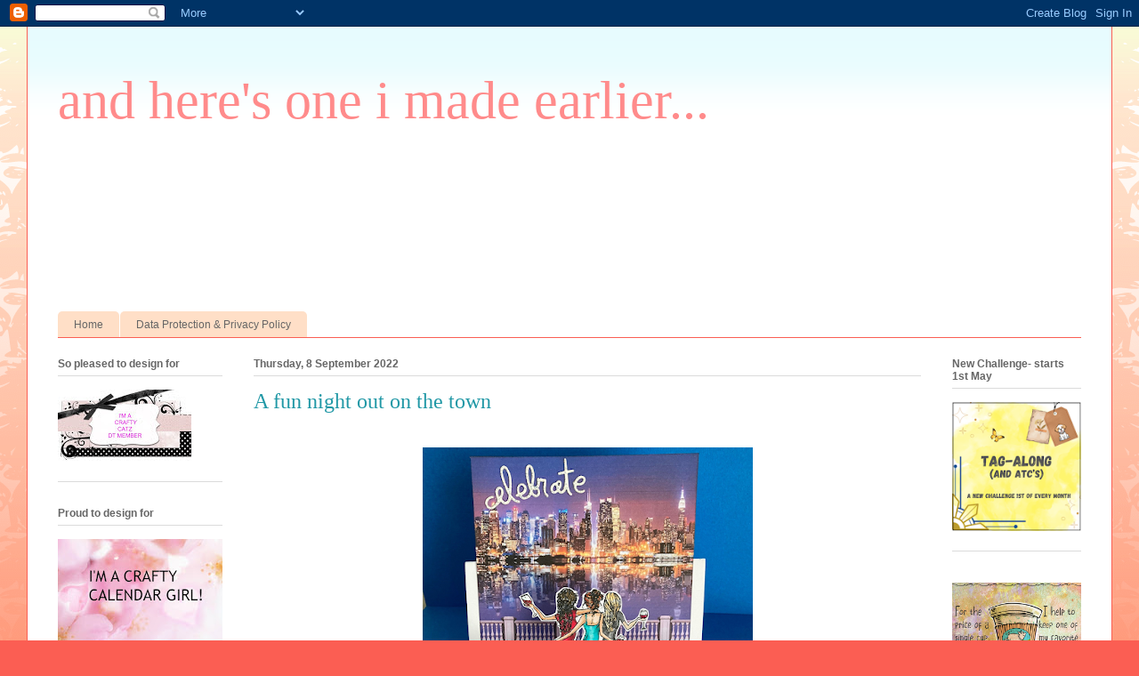

--- FILE ---
content_type: text/html; charset=UTF-8
request_url: https://andheresoneimadeearlier.blogspot.com/2022/09/a-fun-night-out-on-town.html
body_size: 51134
content:
<!DOCTYPE html>
<html class='v2' dir='ltr' lang='en-GB'>
<head>
<link href='https://www.blogger.com/static/v1/widgets/335934321-css_bundle_v2.css' rel='stylesheet' type='text/css'/>
<meta content='width=1100' name='viewport'/>
<meta content='text/html; charset=UTF-8' http-equiv='Content-Type'/>
<meta content='blogger' name='generator'/>
<link href='https://andheresoneimadeearlier.blogspot.com/favicon.ico' rel='icon' type='image/x-icon'/>
<link href='https://andheresoneimadeearlier.blogspot.com/2022/09/a-fun-night-out-on-town.html' rel='canonical'/>
<link rel="alternate" type="application/atom+xml" title="and here&#39;s one i made earlier... - Atom" href="https://andheresoneimadeearlier.blogspot.com/feeds/posts/default" />
<link rel="alternate" type="application/rss+xml" title="and here&#39;s one i made earlier... - RSS" href="https://andheresoneimadeearlier.blogspot.com/feeds/posts/default?alt=rss" />
<link rel="service.post" type="application/atom+xml" title="and here&#39;s one i made earlier... - Atom" href="https://www.blogger.com/feeds/7851267922388673842/posts/default" />

<link rel="alternate" type="application/atom+xml" title="and here&#39;s one i made earlier... - Atom" href="https://andheresoneimadeearlier.blogspot.com/feeds/6521954854045929177/comments/default" />
<!--Can't find substitution for tag [blog.ieCssRetrofitLinks]-->
<link href='https://blogger.googleusercontent.com/img/b/R29vZ2xl/AVvXsEg_uvSFAqvtPFLNohBDU_bUjaFJk3PeIuWzBIUIKbZxVthKiEQh0dP_I4ImpnkOLfpApx3Xzn4NQaN9rocxfoAGvWINTQtbJouhsnwQCwJNwlsqc5vgpsQZQUVYFplpmUwHkdQqCx3Erxv8J7yDsiXJcXOxUsM9nyW7fW6FRLUo-XWvQDYNt6jObhY/w371-h400/night%20on%20the%20town2.png' rel='image_src'/>
<meta content='https://andheresoneimadeearlier.blogspot.com/2022/09/a-fun-night-out-on-town.html' property='og:url'/>
<meta content='A fun night out on the town' property='og:title'/>
<meta content=' Good afternoon, a quick post from me to share the card i made for my daughter&#39;s birthday next month- need to get ahead as October is a very...' property='og:description'/>
<meta content='https://blogger.googleusercontent.com/img/b/R29vZ2xl/AVvXsEg_uvSFAqvtPFLNohBDU_bUjaFJk3PeIuWzBIUIKbZxVthKiEQh0dP_I4ImpnkOLfpApx3Xzn4NQaN9rocxfoAGvWINTQtbJouhsnwQCwJNwlsqc5vgpsQZQUVYFplpmUwHkdQqCx3Erxv8J7yDsiXJcXOxUsM9nyW7fW6FRLUo-XWvQDYNt6jObhY/w1200-h630-p-k-no-nu/night%20on%20the%20town2.png' property='og:image'/>
<title>and here's one i made earlier...: A fun night out on the town</title>
<style type='text/css'>@font-face{font-family:'Cherry Cream Soda';font-style:normal;font-weight:400;font-display:swap;src:url(//fonts.gstatic.com/s/cherrycreamsoda/v21/UMBIrOxBrW6w2FFyi9paG0fdVdRciQd9A98ZD47H.woff2)format('woff2');unicode-range:U+0000-00FF,U+0131,U+0152-0153,U+02BB-02BC,U+02C6,U+02DA,U+02DC,U+0304,U+0308,U+0329,U+2000-206F,U+20AC,U+2122,U+2191,U+2193,U+2212,U+2215,U+FEFF,U+FFFD;}</style>
<style id='page-skin-1' type='text/css'><!--
/*
-----------------------------------------------
Blogger Template Style
Name:     Ethereal
Designer: Jason Morrow
URL:      jasonmorrow.etsy.com
----------------------------------------------- */
/* Content
----------------------------------------------- */
body {
font: normal normal 20px Cherry Cream Soda;
color: #666666;
background: #fb5e53 url(//www.blogblog.com/1kt/ethereal/birds-2toned-bg.png) repeat-x scroll top center;
}
html body .content-outer {
min-width: 0;
max-width: 100%;
width: 100%;
}
a:link {
text-decoration: none;
color: #2198a6;
}
a:visited {
text-decoration: none;
color: #4d469c;
}
a:hover {
text-decoration: underline;
color: #2198a6;
}
.main-inner {
padding-top: 15px;
}
.body-fauxcolumn-outer {
background: transparent none repeat-x scroll top center;
}
.content-fauxcolumns .fauxcolumn-inner {
background: #ffffff url(//www.blogblog.com/1kt/ethereal/bird-2toned-blue-fade.png) repeat-x scroll top left;
border-left: 1px solid #fb5e53;
border-right: 1px solid #fb5e53;
}
/* Flexible Background
----------------------------------------------- */
.content-fauxcolumn-outer .fauxborder-left {
width: 100%;
padding-left: 300px;
margin-left: -300px;
background-color: transparent;
background-image: url(//themes.googleusercontent.com/image?id=0BwVBOzw_-hbMNjViMzQ0ZDEtMWU1NS00ZTBkLWFjY2EtZjM5YmU4OTA2MjBm);
background-repeat: no-repeat;
background-position: left top;
}
.content-fauxcolumn-outer .fauxborder-right {
margin-right: -299px;
width: 299px;
background-color: transparent;
background-image: url(//themes.googleusercontent.com/image?id=0BwVBOzw_-hbMNjViMzQ0ZDEtMWU1NS00ZTBkLWFjY2EtZjM5YmU4OTA2MjBm);
background-repeat: no-repeat;
background-position: right top;
}
/* Columns
----------------------------------------------- */
.content-inner {
padding: 0;
}
/* Header
----------------------------------------------- */
.header-inner {
padding: 27px 0 3px;
}
.header-inner .section {
margin: 0 35px;
}
.Header h1 {
font: normal normal 60px Times, 'Times New Roman', FreeSerif, serif;
color: #ff8b8b;
}
.Header h1 a {
color: #ff8b8b;
}
.Header .description {
font-size: 115%;
color: #666666;
}
.header-inner .Header .titlewrapper,
.header-inner .Header .descriptionwrapper {
padding-left: 0;
padding-right: 0;
margin-bottom: 0;
}
/* Tabs
----------------------------------------------- */
.tabs-outer {
position: relative;
background: transparent;
}
.tabs-cap-top, .tabs-cap-bottom {
position: absolute;
width: 100%;
}
.tabs-cap-bottom {
bottom: 0;
}
.tabs-inner {
padding: 0;
}
.tabs-inner .section {
margin: 0 35px;
}
*+html body .tabs-inner .widget li {
padding: 1px;
}
.PageList {
border-bottom: 1px solid #fb5e53;
}
.tabs-inner .widget li.selected a,
.tabs-inner .widget li a:hover {
position: relative;
-moz-border-radius-topleft: 5px;
-moz-border-radius-topright: 5px;
-webkit-border-top-left-radius: 5px;
-webkit-border-top-right-radius: 5px;
-goog-ms-border-top-left-radius: 5px;
-goog-ms-border-top-right-radius: 5px;
border-top-left-radius: 5px;
border-top-right-radius: 5px;
background: #ffa183 none ;
color: #ffffff;
}
.tabs-inner .widget li a {
display: inline-block;
margin: 0;
margin-right: 1px;
padding: .65em 1.5em;
font: normal normal 12px Arial, Tahoma, Helvetica, FreeSans, sans-serif;
color: #666666;
background-color: #ffdfc7;
-moz-border-radius-topleft: 5px;
-moz-border-radius-topright: 5px;
-webkit-border-top-left-radius: 5px;
-webkit-border-top-right-radius: 5px;
-goog-ms-border-top-left-radius: 5px;
-goog-ms-border-top-right-radius: 5px;
border-top-left-radius: 5px;
border-top-right-radius: 5px;
}
/* Headings
----------------------------------------------- */
h2 {
font: normal bold 12px Arial, Tahoma, Helvetica, FreeSans, sans-serif;
color: #666666;
}
/* Widgets
----------------------------------------------- */
.main-inner .column-left-inner {
padding: 0 0 0 20px;
}
.main-inner .column-left-inner .section {
margin-right: 0;
}
.main-inner .column-right-inner {
padding: 0 20px 0 0;
}
.main-inner .column-right-inner .section {
margin-left: 0;
}
.main-inner .section {
padding: 0;
}
.main-inner .widget {
padding: 0 0 15px;
margin: 20px 0;
border-bottom: 1px solid #dbdbdb;
}
.main-inner .widget h2 {
margin: 0;
padding: .6em 0 .5em;
}
.footer-inner .widget h2 {
padding: 0 0 .4em;
}
.main-inner .widget h2 + div, .footer-inner .widget h2 + div {
padding-top: 15px;
}
.main-inner .widget .widget-content {
margin: 0;
padding: 15px 0 0;
}
.main-inner .widget ul, .main-inner .widget #ArchiveList ul.flat {
margin: -15px -15px -15px;
padding: 0;
list-style: none;
}
.main-inner .sidebar .widget h2 {
border-bottom: 1px solid #dbdbdb;
}
.main-inner .widget #ArchiveList {
margin: -15px 0 0;
}
.main-inner .widget ul li, .main-inner .widget #ArchiveList ul.flat li {
padding: .5em 15px;
text-indent: 0;
}
.main-inner .widget #ArchiveList ul li {
padding-top: .25em;
padding-bottom: .25em;
}
.main-inner .widget ul li:first-child, .main-inner .widget #ArchiveList ul.flat li:first-child {
border-top: none;
}
.main-inner .widget ul li:last-child, .main-inner .widget #ArchiveList ul.flat li:last-child {
border-bottom: none;
}
.main-inner .widget .post-body ul {
padding: 0 2.5em;
margin: .5em 0;
list-style: disc;
}
.main-inner .widget .post-body ul li {
padding: 0.25em 0;
margin-bottom: .25em;
color: #666666;
border: none;
}
.footer-inner .widget ul {
padding: 0;
list-style: none;
}
.widget .zippy {
color: #cccccc;
}
/* Posts
----------------------------------------------- */
.main.section {
margin: 0 20px;
}
body .main-inner .Blog {
padding: 0;
background-color: transparent;
border: none;
}
.main-inner .widget h2.date-header {
border-bottom: 1px solid #dbdbdb;
}
.date-outer {
position: relative;
margin: 15px 0 20px;
}
.date-outer:first-child {
margin-top: 0;
}
.date-posts {
clear: both;
}
.post-outer, .inline-ad {
border-bottom: 1px solid #dbdbdb;
padding: 30px 0;
}
.post-outer {
padding-bottom: 10px;
}
.post-outer:first-child {
padding-top: 0;
border-top: none;
}
.post-outer:last-child, .inline-ad:last-child {
border-bottom: none;
}
.post-body img {
padding: 8px;
}
h3.post-title, h4 {
font: normal normal 24px Times, Times New Roman, serif;
color: #2198a6;
}
h3.post-title a {
font: normal normal 24px Times, Times New Roman, serif;
color: #2198a6;
text-decoration: none;
}
h3.post-title a:hover {
color: #2198a6;
text-decoration: underline;
}
.post-header {
margin: 0 0 1.5em;
}
.post-body {
line-height: 1.4;
}
.post-footer {
margin: 1.5em 0 0;
}
#blog-pager {
padding: 15px;
}
.blog-feeds, .post-feeds {
margin: 1em 0;
text-align: center;
}
.post-outer .comments {
margin-top: 2em;
}
/* Comments
----------------------------------------------- */
.comments .comments-content .icon.blog-author {
background-repeat: no-repeat;
background-image: url([data-uri]);
}
.comments .comments-content .loadmore a {
background: #ffffff url(//www.blogblog.com/1kt/ethereal/bird-2toned-blue-fade.png) repeat-x scroll top left;
}
.comments .comments-content .loadmore a {
border-top: 1px solid #dbdbdb;
border-bottom: 1px solid #dbdbdb;
}
.comments .comment-thread.inline-thread {
background: #ffffff url(//www.blogblog.com/1kt/ethereal/bird-2toned-blue-fade.png) repeat-x scroll top left;
}
.comments .continue {
border-top: 2px solid #dbdbdb;
}
/* Footer
----------------------------------------------- */
.footer-inner {
padding: 30px 0;
overflow: hidden;
}
/* Mobile
----------------------------------------------- */
body.mobile  {
background-size: auto
}
.mobile .body-fauxcolumn-outer {
background: ;
}
.mobile .content-fauxcolumns .fauxcolumn-inner {
opacity: 0.75;
}
.mobile .content-fauxcolumn-outer .fauxborder-right {
margin-right: 0;
}
.mobile-link-button {
background-color: #ffa183;
}
.mobile-link-button a:link, .mobile-link-button a:visited {
color: #ffffff;
}
.mobile-index-contents {
color: #444444;
}
.mobile .body-fauxcolumn-outer {
background-size: 100% auto;
}
.mobile .mobile-date-outer {
border-bottom: transparent;
}
.mobile .PageList {
border-bottom: none;
}
.mobile .tabs-inner .section {
margin: 0;
}
.mobile .tabs-inner .PageList .widget-content {
background: #ffa183 none;
color: #ffffff;
}
.mobile .tabs-inner .PageList .widget-content .pagelist-arrow {
border-left: 1px solid #ffffff;
}
.mobile .footer-inner {
overflow: visible;
}
body.mobile .AdSense {
margin: 0 -10px;
}

--></style>
<style id='template-skin-1' type='text/css'><!--
body {
min-width: 1220px;
}
.content-outer, .content-fauxcolumn-outer, .region-inner {
min-width: 1220px;
max-width: 1220px;
_width: 1220px;
}
.main-inner .columns {
padding-left: 220px;
padding-right: 180px;
}
.main-inner .fauxcolumn-center-outer {
left: 220px;
right: 180px;
/* IE6 does not respect left and right together */
_width: expression(this.parentNode.offsetWidth -
parseInt("220px") -
parseInt("180px") + 'px');
}
.main-inner .fauxcolumn-left-outer {
width: 220px;
}
.main-inner .fauxcolumn-right-outer {
width: 180px;
}
.main-inner .column-left-outer {
width: 220px;
right: 100%;
margin-left: -220px;
}
.main-inner .column-right-outer {
width: 180px;
margin-right: -180px;
}
#layout {
min-width: 0;
}
#layout .content-outer {
min-width: 0;
width: 800px;
}
#layout .region-inner {
min-width: 0;
width: auto;
}
body#layout div.add_widget {
padding: 8px;
}
body#layout div.add_widget a {
margin-left: 32px;
}
--></style>
<link href='https://www.blogger.com/dyn-css/authorization.css?targetBlogID=7851267922388673842&amp;zx=dd184963-04b9-4a1f-9906-48aa0bc1a198' media='none' onload='if(media!=&#39;all&#39;)media=&#39;all&#39;' rel='stylesheet'/><noscript><link href='https://www.blogger.com/dyn-css/authorization.css?targetBlogID=7851267922388673842&amp;zx=dd184963-04b9-4a1f-9906-48aa0bc1a198' rel='stylesheet'/></noscript>
<meta name='google-adsense-platform-account' content='ca-host-pub-1556223355139109'/>
<meta name='google-adsense-platform-domain' content='blogspot.com'/>

<link rel="stylesheet" href="https://fonts.googleapis.com/css2?display=swap&family=Ramabhadra&family=Montserrat+Alternates&family=Berkshire+Swash"></head>
<body class='loading variant-hummingBirds2'>
<div class='navbar section' id='navbar' name='Navbar'><div class='widget Navbar' data-version='1' id='Navbar1'><script type="text/javascript">
    function setAttributeOnload(object, attribute, val) {
      if(window.addEventListener) {
        window.addEventListener('load',
          function(){ object[attribute] = val; }, false);
      } else {
        window.attachEvent('onload', function(){ object[attribute] = val; });
      }
    }
  </script>
<div id="navbar-iframe-container"></div>
<script type="text/javascript" src="https://apis.google.com/js/platform.js"></script>
<script type="text/javascript">
      gapi.load("gapi.iframes:gapi.iframes.style.bubble", function() {
        if (gapi.iframes && gapi.iframes.getContext) {
          gapi.iframes.getContext().openChild({
              url: 'https://www.blogger.com/navbar/7851267922388673842?po\x3d6521954854045929177\x26origin\x3dhttps://andheresoneimadeearlier.blogspot.com',
              where: document.getElementById("navbar-iframe-container"),
              id: "navbar-iframe"
          });
        }
      });
    </script><script type="text/javascript">
(function() {
var script = document.createElement('script');
script.type = 'text/javascript';
script.src = '//pagead2.googlesyndication.com/pagead/js/google_top_exp.js';
var head = document.getElementsByTagName('head')[0];
if (head) {
head.appendChild(script);
}})();
</script>
</div></div>
<div class='body-fauxcolumns'>
<div class='fauxcolumn-outer body-fauxcolumn-outer'>
<div class='cap-top'>
<div class='cap-left'></div>
<div class='cap-right'></div>
</div>
<div class='fauxborder-left'>
<div class='fauxborder-right'></div>
<div class='fauxcolumn-inner'>
</div>
</div>
<div class='cap-bottom'>
<div class='cap-left'></div>
<div class='cap-right'></div>
</div>
</div>
</div>
<div class='content'>
<div class='content-fauxcolumns'>
<div class='fauxcolumn-outer content-fauxcolumn-outer'>
<div class='cap-top'>
<div class='cap-left'></div>
<div class='cap-right'></div>
</div>
<div class='fauxborder-left'>
<div class='fauxborder-right'></div>
<div class='fauxcolumn-inner'>
</div>
</div>
<div class='cap-bottom'>
<div class='cap-left'></div>
<div class='cap-right'></div>
</div>
</div>
</div>
<div class='content-outer'>
<div class='content-cap-top cap-top'>
<div class='cap-left'></div>
<div class='cap-right'></div>
</div>
<div class='fauxborder-left content-fauxborder-left'>
<div class='fauxborder-right content-fauxborder-right'></div>
<div class='content-inner'>
<header>
<div class='header-outer'>
<div class='header-cap-top cap-top'>
<div class='cap-left'></div>
<div class='cap-right'></div>
</div>
<div class='fauxborder-left header-fauxborder-left'>
<div class='fauxborder-right header-fauxborder-right'></div>
<div class='region-inner header-inner'>
<div class='header section' id='header' name='Header'><div class='widget Header' data-version='1' id='Header1'>
<div id='header-inner'>
<div class='titlewrapper'>
<h1 class='title'>
<a href='https://andheresoneimadeearlier.blogspot.com/'>
and here's one i made earlier...
</a>
</h1>
</div>
<div class='descriptionwrapper'>
<p class='description'><span>
</span></p>
</div>
</div>
</div></div>
</div>
</div>
<div class='header-cap-bottom cap-bottom'>
<div class='cap-left'></div>
<div class='cap-right'></div>
</div>
</div>
</header>
<div class='tabs-outer'>
<div class='tabs-cap-top cap-top'>
<div class='cap-left'></div>
<div class='cap-right'></div>
</div>
<div class='fauxborder-left tabs-fauxborder-left'>
<div class='fauxborder-right tabs-fauxborder-right'></div>
<div class='region-inner tabs-inner'>
<div class='tabs section' id='crosscol' name='Cross-column'><div class='widget Followers' data-version='1' id='Followers1'>
<h2 class='title'>Followers</h2>
<div class='widget-content'>
<div id='Followers1-wrapper'>
<div style='margin-right:2px;'>
<div><script type="text/javascript" src="https://apis.google.com/js/platform.js"></script>
<div id="followers-iframe-container"></div>
<script type="text/javascript">
    window.followersIframe = null;
    function followersIframeOpen(url) {
      gapi.load("gapi.iframes", function() {
        if (gapi.iframes && gapi.iframes.getContext) {
          window.followersIframe = gapi.iframes.getContext().openChild({
            url: url,
            where: document.getElementById("followers-iframe-container"),
            messageHandlersFilter: gapi.iframes.CROSS_ORIGIN_IFRAMES_FILTER,
            messageHandlers: {
              '_ready': function(obj) {
                window.followersIframe.getIframeEl().height = obj.height;
              },
              'reset': function() {
                window.followersIframe.close();
                followersIframeOpen("https://www.blogger.com/followers/frame/7851267922388673842?colors\x3dCgt0cmFuc3BhcmVudBILdHJhbnNwYXJlbnQaByM2NjY2NjYiByMyMTk4YTYqByNmZmZmZmYyByM2NjY2NjY6ByM2NjY2NjZCByMyMTk4YTZKByNjY2NjY2NSByMyMTk4YTZaC3RyYW5zcGFyZW50\x26pageSize\x3d21\x26hl\x3den-GB\x26origin\x3dhttps://andheresoneimadeearlier.blogspot.com");
              },
              'open': function(url) {
                window.followersIframe.close();
                followersIframeOpen(url);
              }
            }
          });
        }
      });
    }
    followersIframeOpen("https://www.blogger.com/followers/frame/7851267922388673842?colors\x3dCgt0cmFuc3BhcmVudBILdHJhbnNwYXJlbnQaByM2NjY2NjYiByMyMTk4YTYqByNmZmZmZmYyByM2NjY2NjY6ByM2NjY2NjZCByMyMTk4YTZKByNjY2NjY2NSByMyMTk4YTZaC3RyYW5zcGFyZW50\x26pageSize\x3d21\x26hl\x3den-GB\x26origin\x3dhttps://andheresoneimadeearlier.blogspot.com");
  </script></div>
</div>
</div>
<div class='clear'></div>
</div>
</div></div>
<div class='tabs section' id='crosscol-overflow' name='Cross-Column 2'><div class='widget PageList' data-version='1' id='PageList1'>
<h2>Pages</h2>
<div class='widget-content'>
<ul>
<li>
<a href='https://andheresoneimadeearlier.blogspot.com/'>Home</a>
</li>
<li>
<a href='https://andheresoneimadeearlier.blogspot.com/p/privacy-policy-privacy-of-my-visitors.html'>Data Protection  &amp; Privacy Policy</a>
</li>
</ul>
<div class='clear'></div>
</div>
</div></div>
</div>
</div>
<div class='tabs-cap-bottom cap-bottom'>
<div class='cap-left'></div>
<div class='cap-right'></div>
</div>
</div>
<div class='main-outer'>
<div class='main-cap-top cap-top'>
<div class='cap-left'></div>
<div class='cap-right'></div>
</div>
<div class='fauxborder-left main-fauxborder-left'>
<div class='fauxborder-right main-fauxborder-right'></div>
<div class='region-inner main-inner'>
<div class='columns fauxcolumns'>
<div class='fauxcolumn-outer fauxcolumn-center-outer'>
<div class='cap-top'>
<div class='cap-left'></div>
<div class='cap-right'></div>
</div>
<div class='fauxborder-left'>
<div class='fauxborder-right'></div>
<div class='fauxcolumn-inner'>
</div>
</div>
<div class='cap-bottom'>
<div class='cap-left'></div>
<div class='cap-right'></div>
</div>
</div>
<div class='fauxcolumn-outer fauxcolumn-left-outer'>
<div class='cap-top'>
<div class='cap-left'></div>
<div class='cap-right'></div>
</div>
<div class='fauxborder-left'>
<div class='fauxborder-right'></div>
<div class='fauxcolumn-inner'>
</div>
</div>
<div class='cap-bottom'>
<div class='cap-left'></div>
<div class='cap-right'></div>
</div>
</div>
<div class='fauxcolumn-outer fauxcolumn-right-outer'>
<div class='cap-top'>
<div class='cap-left'></div>
<div class='cap-right'></div>
</div>
<div class='fauxborder-left'>
<div class='fauxborder-right'></div>
<div class='fauxcolumn-inner'>
</div>
</div>
<div class='cap-bottom'>
<div class='cap-left'></div>
<div class='cap-right'></div>
</div>
</div>
<!-- corrects IE6 width calculation -->
<div class='columns-inner'>
<div class='column-center-outer'>
<div class='column-center-inner'>
<div class='main section' id='main' name='Main'><div class='widget Blog' data-version='1' id='Blog1'>
<div class='blog-posts hfeed'>

          <div class="date-outer">
        
<h2 class='date-header'><span>Thursday, 8 September 2022</span></h2>

          <div class="date-posts">
        
<div class='post-outer'>
<div class='post hentry uncustomized-post-template' itemprop='blogPost' itemscope='itemscope' itemtype='http://schema.org/BlogPosting'>
<meta content='https://blogger.googleusercontent.com/img/b/R29vZ2xl/AVvXsEg_uvSFAqvtPFLNohBDU_bUjaFJk3PeIuWzBIUIKbZxVthKiEQh0dP_I4ImpnkOLfpApx3Xzn4NQaN9rocxfoAGvWINTQtbJouhsnwQCwJNwlsqc5vgpsQZQUVYFplpmUwHkdQqCx3Erxv8J7yDsiXJcXOxUsM9nyW7fW6FRLUo-XWvQDYNt6jObhY/w371-h400/night%20on%20the%20town2.png' itemprop='image_url'/>
<meta content='7851267922388673842' itemprop='blogId'/>
<meta content='6521954854045929177' itemprop='postId'/>
<a name='6521954854045929177'></a>
<h3 class='post-title entry-title' itemprop='name'>
A fun night out on the town
</h3>
<div class='post-header'>
<div class='post-header-line-1'></div>
</div>
<div class='post-body entry-content' id='post-body-6521954854045929177' itemprop='description articleBody'>
<p></p><div class="separator" style="clear: both; text-align: center;"><a href="https://blogger.googleusercontent.com/img/b/R29vZ2xl/AVvXsEg_uvSFAqvtPFLNohBDU_bUjaFJk3PeIuWzBIUIKbZxVthKiEQh0dP_I4ImpnkOLfpApx3Xzn4NQaN9rocxfoAGvWINTQtbJouhsnwQCwJNwlsqc5vgpsQZQUVYFplpmUwHkdQqCx3Erxv8J7yDsiXJcXOxUsM9nyW7fW6FRLUo-XWvQDYNt6jObhY/s1544/night%20on%20the%20town2.png" style="margin-left: 1em; margin-right: 1em;"><img border="0" data-original-height="1544" data-original-width="1433" height="400" src="https://blogger.googleusercontent.com/img/b/R29vZ2xl/AVvXsEg_uvSFAqvtPFLNohBDU_bUjaFJk3PeIuWzBIUIKbZxVthKiEQh0dP_I4ImpnkOLfpApx3Xzn4NQaN9rocxfoAGvWINTQtbJouhsnwQCwJNwlsqc5vgpsQZQUVYFplpmUwHkdQqCx3Erxv8J7yDsiXJcXOxUsM9nyW7fW6FRLUo-XWvQDYNt6jObhY/w371-h400/night%20on%20the%20town2.png" width="371" /></a></div><div style="text-align: center;"><br /></div><div style="text-align: center;">&nbsp;Good afternoon, a quick post from me to share the card i made for my daughter's birthday next month- need to get ahead as October is a very busy month for birthdays for me! I've used this stamp before, it always makes me smile as these 3 girls make me think of my lovely daughter and her besties! They've been the best of friends since their first year of grammar school. They celebrate all their big occasions together- weddings, arrival of their children, birthdays etc and they go away on holiday together whenever they can- they all pay into a joint savings account and when they have enough saved off they go! A welcome girlie time away from partners and kids where they can relax and be themselves. They've been to New York, Boston, Dublin, Las Vegas as well as many short breaks and weekends in the UK.</div><p></p><p style="text-align: center;">The image is coloured with Copic markers, then fussy cut (not easy cutting around all those long legs :) as I wanted to make it look as if they were looking out over the night city. I found the background image online and printed it twice to build up my card, which is a sort of easel with a double bump! It does fold flat though.&nbsp;</p><div class="separator" style="clear: both; text-align: center;"><a href="https://blogger.googleusercontent.com/img/b/R29vZ2xl/AVvXsEhIywSpJ6KFaW5WDo0mH_gRpbmJBT8SMVnW54RHYz9lpZb0Q5GcLC9F9H0-NtRUocV_Cb2KeYf8u7jfU_bNK2R74alpeJoNvmfnZsber8pyckvVNupLKzlLrh3fIN56T_waIgeM6dl8MGlnP1dO9hRb7TF6XnzM3ZLyD4IHixercodZnHN7jfOY_DM/s1546/not.png" style="margin-left: 1em; margin-right: 1em;"><img border="0" data-original-height="1546" data-original-width="1393" height="320" src="https://blogger.googleusercontent.com/img/b/R29vZ2xl/AVvXsEhIywSpJ6KFaW5WDo0mH_gRpbmJBT8SMVnW54RHYz9lpZb0Q5GcLC9F9H0-NtRUocV_Cb2KeYf8u7jfU_bNK2R74alpeJoNvmfnZsber8pyckvVNupLKzlLrh3fIN56T_waIgeM6dl8MGlnP1dO9hRb7TF6XnzM3ZLyD4IHixercodZnHN7jfOY_DM/s320/not.png" width="288" /></a></div><div style="text-align: center;"><br /></div><p style="text-align: center;">Anyway, that's it from me, thanks for stopping by and have a lovely evening (or day)</p><p style="text-align: center;">Chris</p><p style="text-align: center;">x</p><p style="text-align: center;"><br /></p><p style="text-align: center;">Challenges entered:</p><p style="text-align: center;"><a href="https://promarkerchallenge.blogspot.com/">Passion for Markers</a>&nbsp;#657<br /></p><p style="text-align: center;"><a href="https://craftinghappinesschallenges.blogspot.com/">craftinghappiness</a>&nbsp;#131<br /></p><p style="text-align: center;"><a href="http://dragonflydreamschallenges.blogspot.com/">dragonflydreams</a>&nbsp;Birthday<br /></p><p style="text-align: center;"><a href="http://snarkystampers.blogspot.com/">snarkystampers</a>&nbsp;#217<br /></p><p style="text-align: center;"><a href="https://secretstamper.com/category/creative-creases-challenge/">Creative Creases</a>&nbsp;#40<br /></p><p style="text-align: center;"><a href="https://worldwideopendesignteamchallenge.blogspot.com/">worldwideopenchallenge</a>&nbsp;#8<br /></p><p style="text-align: center;"><a href="http://sirstampalotchallenge.blogspot.com/">Stamping Sensations</a>- feminine<br /></p>
<div style='clear: both;'></div>
</div>
<div class='post-footer'>
<div class='post-footer-line post-footer-line-1'>
<span class='post-author vcard'>
Posted by
<span class='fn' itemprop='author' itemscope='itemscope' itemtype='http://schema.org/Person'>
<meta content='https://www.blogger.com/profile/00042277236254752841' itemprop='url'/>
<a class='g-profile' href='https://www.blogger.com/profile/00042277236254752841' rel='author' title='author profile'>
<span itemprop='name'>Chris</span>
</a>
</span>
</span>
<span class='post-timestamp'>
at
<meta content='https://andheresoneimadeearlier.blogspot.com/2022/09/a-fun-night-out-on-town.html' itemprop='url'/>
<a class='timestamp-link' href='https://andheresoneimadeearlier.blogspot.com/2022/09/a-fun-night-out-on-town.html' rel='bookmark' title='permanent link'><abbr class='published' itemprop='datePublished' title='2022-09-08T17:16:00+01:00'>17:16</abbr></a>
</span>
<span class='post-comment-link'>
</span>
<span class='post-icons'>
<span class='item-control blog-admin pid-1941457418'>
<a href='https://www.blogger.com/post-edit.g?blogID=7851267922388673842&postID=6521954854045929177&from=pencil' title='Edit Post'>
<img alt='' class='icon-action' height='18' src='https://resources.blogblog.com/img/icon18_edit_allbkg.gif' width='18'/>
</a>
</span>
</span>
<div class='post-share-buttons goog-inline-block'>
<a class='goog-inline-block share-button sb-email' href='https://www.blogger.com/share-post.g?blogID=7851267922388673842&postID=6521954854045929177&target=email' target='_blank' title='Email This'><span class='share-button-link-text'>Email This</span></a><a class='goog-inline-block share-button sb-blog' href='https://www.blogger.com/share-post.g?blogID=7851267922388673842&postID=6521954854045929177&target=blog' onclick='window.open(this.href, "_blank", "height=270,width=475"); return false;' target='_blank' title='BlogThis!'><span class='share-button-link-text'>BlogThis!</span></a><a class='goog-inline-block share-button sb-twitter' href='https://www.blogger.com/share-post.g?blogID=7851267922388673842&postID=6521954854045929177&target=twitter' target='_blank' title='Share to X'><span class='share-button-link-text'>Share to X</span></a><a class='goog-inline-block share-button sb-facebook' href='https://www.blogger.com/share-post.g?blogID=7851267922388673842&postID=6521954854045929177&target=facebook' onclick='window.open(this.href, "_blank", "height=430,width=640"); return false;' target='_blank' title='Share to Facebook'><span class='share-button-link-text'>Share to Facebook</span></a><a class='goog-inline-block share-button sb-pinterest' href='https://www.blogger.com/share-post.g?blogID=7851267922388673842&postID=6521954854045929177&target=pinterest' target='_blank' title='Share to Pinterest'><span class='share-button-link-text'>Share to Pinterest</span></a>
</div>
</div>
<div class='post-footer-line post-footer-line-2'>
<span class='post-labels'>
</span>
</div>
<div class='post-footer-line post-footer-line-3'>
<span class='post-location'>
</span>
</div>
</div>
</div>
<div class='comments' id='comments'>
<a name='comments'></a>
<h4>19 comments:</h4>
<div id='Blog1_comments-block-wrapper'>
<dl class='avatar-comment-indent' id='comments-block'>
<dt class='comment-author ' id='c4923330766122157580'>
<a name='c4923330766122157580'></a>
<div class="avatar-image-container vcard"><span dir="ltr"><a href="https://www.blogger.com/profile/01958999441832676638" target="" rel="nofollow" onclick="" class="avatar-hovercard" id="av-4923330766122157580-01958999441832676638"><img src="https://resources.blogblog.com/img/blank.gif" width="35" height="35" class="delayLoad" style="display: none;" longdesc="//blogger.googleusercontent.com/img/b/R29vZ2xl/AVvXsEhq9BWZxXMh8lLz9c_pgJwSrC99ewL5umUGnmMlkXeDDqa1Qx65pyHUdU5hQpNOqwTYgQsRsS7u9l-HUNQ0BhwljS_CYFOlZ6d9c7ONdLcPQfcNnBLrw0cuqHXy7YZ1aD4/s45-c/January+2021+2.jpg" alt="" title="Janis Lewis">

<noscript><img src="//blogger.googleusercontent.com/img/b/R29vZ2xl/AVvXsEhq9BWZxXMh8lLz9c_pgJwSrC99ewL5umUGnmMlkXeDDqa1Qx65pyHUdU5hQpNOqwTYgQsRsS7u9l-HUNQ0BhwljS_CYFOlZ6d9c7ONdLcPQfcNnBLrw0cuqHXy7YZ1aD4/s45-c/January+2021+2.jpg" width="35" height="35" class="photo" alt=""></noscript></a></span></div>
<a href='https://www.blogger.com/profile/01958999441832676638' rel='nofollow'>Janis Lewis</a>
said...
</dt>
<dd class='comment-body' id='Blog1_cmt-4923330766122157580'>
<p>
Great card and fun fold! Thanks for joining the fun this week at Crafting Happiness Challenges!
</p>
</dd>
<dd class='comment-footer'>
<span class='comment-timestamp'>
<a href='https://andheresoneimadeearlier.blogspot.com/2022/09/a-fun-night-out-on-town.html?showComment=1662662935879#c4923330766122157580' title='comment permalink'>
8 September 2022 at 19:48
</a>
<span class='item-control blog-admin pid-2060438570'>
<a class='comment-delete' href='https://www.blogger.com/comment/delete/7851267922388673842/4923330766122157580' title='Delete Comment'>
<img src='https://resources.blogblog.com/img/icon_delete13.gif'/>
</a>
</span>
</span>
</dd>
<dt class='comment-author ' id='c4719553525863283906'>
<a name='c4719553525863283906'></a>
<div class="avatar-image-container avatar-stock"><span dir="ltr"><img src="//resources.blogblog.com/img/blank.gif" width="35" height="35" alt="" title="Anonymous">

</span></div>
Anonymous
said...
</dt>
<dd class='comment-body' id='Blog1_cmt-4719553525863283906'>
<p>
Fabulous card Chris. Xx
</p>
</dd>
<dd class='comment-footer'>
<span class='comment-timestamp'>
<a href='https://andheresoneimadeearlier.blogspot.com/2022/09/a-fun-night-out-on-town.html?showComment=1662665448509#c4719553525863283906' title='comment permalink'>
8 September 2022 at 20:30
</a>
<span class='item-control blog-admin pid-367943712'>
<a class='comment-delete' href='https://www.blogger.com/comment/delete/7851267922388673842/4719553525863283906' title='Delete Comment'>
<img src='https://resources.blogblog.com/img/icon_delete13.gif'/>
</a>
</span>
</span>
</dd>
<dt class='comment-author ' id='c4639307976962046987'>
<a name='c4639307976962046987'></a>
<div class="avatar-image-container vcard"><span dir="ltr"><a href="https://www.blogger.com/profile/16487004547747748847" target="" rel="nofollow" onclick="" class="avatar-hovercard" id="av-4639307976962046987-16487004547747748847"><img src="https://resources.blogblog.com/img/blank.gif" width="35" height="35" class="delayLoad" style="display: none;" longdesc="//blogger.googleusercontent.com/img/b/R29vZ2xl/AVvXsEh7Y51evuLU8Fg58SQi0TN6CqMrFXMlSjvZPQBIpQ7h0Vp0OBeNeW9nGTOv4QprpA53pKIsFaU9m7Kwkj26UmdDpWnl9oq_UkGCoZWh-buXiSgRX5yxKco-gWHTvwVaDjg/s45-c/DSCF1865.JPG" alt="" title="meg">

<noscript><img src="//blogger.googleusercontent.com/img/b/R29vZ2xl/AVvXsEh7Y51evuLU8Fg58SQi0TN6CqMrFXMlSjvZPQBIpQ7h0Vp0OBeNeW9nGTOv4QprpA53pKIsFaU9m7Kwkj26UmdDpWnl9oq_UkGCoZWh-buXiSgRX5yxKco-gWHTvwVaDjg/s45-c/DSCF1865.JPG" width="35" height="35" class="photo" alt=""></noscript></a></span></div>
<a href='https://www.blogger.com/profile/16487004547747748847' rel='nofollow'>meg</a>
said...
</dt>
<dd class='comment-body' id='Blog1_cmt-4639307976962046987'>
<p>
This is a fabulous stamped image Chris and perfect for your daughter&#39;s birthday,love your background and layout
</p>
</dd>
<dd class='comment-footer'>
<span class='comment-timestamp'>
<a href='https://andheresoneimadeearlier.blogspot.com/2022/09/a-fun-night-out-on-town.html?showComment=1662666220653#c4639307976962046987' title='comment permalink'>
8 September 2022 at 20:43
</a>
<span class='item-control blog-admin pid-242588919'>
<a class='comment-delete' href='https://www.blogger.com/comment/delete/7851267922388673842/4639307976962046987' title='Delete Comment'>
<img src='https://resources.blogblog.com/img/icon_delete13.gif'/>
</a>
</span>
</span>
</dd>
<dt class='comment-author ' id='c7372502050993347114'>
<a name='c7372502050993347114'></a>
<div class="avatar-image-container vcard"><span dir="ltr"><a href="https://www.blogger.com/profile/15815386899871427045" target="" rel="nofollow" onclick="" class="avatar-hovercard" id="av-7372502050993347114-15815386899871427045"><img src="https://resources.blogblog.com/img/blank.gif" width="35" height="35" class="delayLoad" style="display: none;" longdesc="//blogger.googleusercontent.com/img/b/R29vZ2xl/AVvXsEggnCgJHKeJXYL8-4D26HGmO3twT3WCPI9H0g2Noe2fFEwUY6hTF9-MGoIyqCMW2vHIRfeumH4uWI8lXc0pUpy8Rq4KYRhSd2Mcud1XPjUMwo310sgmThua0kEPmWmb4ww/s45-c/*" alt="" title="Linda Mc Enery">

<noscript><img src="//blogger.googleusercontent.com/img/b/R29vZ2xl/AVvXsEggnCgJHKeJXYL8-4D26HGmO3twT3WCPI9H0g2Noe2fFEwUY6hTF9-MGoIyqCMW2vHIRfeumH4uWI8lXc0pUpy8Rq4KYRhSd2Mcud1XPjUMwo310sgmThua0kEPmWmb4ww/s45-c/*" width="35" height="35" class="photo" alt=""></noscript></a></span></div>
<a href='https://www.blogger.com/profile/15815386899871427045' rel='nofollow'>Linda Mc Enery</a>
said...
</dt>
<dd class='comment-body' id='Blog1_cmt-7372502050993347114'>
<p>
What a brilliant plan!  I love that your daughter and her besties have invested into their friendship to make sure it lasts through their adult years.  Your card is perfect for the occasion!  Fabulous design and great image!  Thanks for sharing this with us at Passion for Markers!<br />Linda
</p>
</dd>
<dd class='comment-footer'>
<span class='comment-timestamp'>
<a href='https://andheresoneimadeearlier.blogspot.com/2022/09/a-fun-night-out-on-town.html?showComment=1662667163563#c7372502050993347114' title='comment permalink'>
8 September 2022 at 20:59
</a>
<span class='item-control blog-admin pid-143511100'>
<a class='comment-delete' href='https://www.blogger.com/comment/delete/7851267922388673842/7372502050993347114' title='Delete Comment'>
<img src='https://resources.blogblog.com/img/icon_delete13.gif'/>
</a>
</span>
</span>
</dd>
<dt class='comment-author ' id='c4846075614214684122'>
<a name='c4846075614214684122'></a>
<div class="avatar-image-container vcard"><span dir="ltr"><a href="https://www.blogger.com/profile/02475057905774544464" target="" rel="nofollow" onclick="" class="avatar-hovercard" id="av-4846075614214684122-02475057905774544464"><img src="https://resources.blogblog.com/img/blank.gif" width="35" height="35" class="delayLoad" style="display: none;" longdesc="//blogger.googleusercontent.com/img/b/R29vZ2xl/AVvXsEgTz6Q0fikm0ZWw7ALDgGBq7GLe19oBi094shqig9AurJou_G4qb-nHVPOETAwmlEcnr3KaRfImhKo2JG5aXeHl0yLhzXeshE6JrskDyjzJv9hSkdnNC5_2aSXMiNiAuHo/s45-c/IMG_7867.jpg" alt="" title="aussie aNNie">

<noscript><img src="//blogger.googleusercontent.com/img/b/R29vZ2xl/AVvXsEgTz6Q0fikm0ZWw7ALDgGBq7GLe19oBi094shqig9AurJou_G4qb-nHVPOETAwmlEcnr3KaRfImhKo2JG5aXeHl0yLhzXeshE6JrskDyjzJv9hSkdnNC5_2aSXMiNiAuHo/s45-c/IMG_7867.jpg" width="35" height="35" class="photo" alt=""></noscript></a></span></div>
<a href='https://www.blogger.com/profile/02475057905774544464' rel='nofollow'>aussie aNNie</a>
said...
</dt>
<dd class='comment-body' id='Blog1_cmt-4846075614214684122'>
<p>
A gorgeous card , beautifully designed, &#9829;
</p>
</dd>
<dd class='comment-footer'>
<span class='comment-timestamp'>
<a href='https://andheresoneimadeearlier.blogspot.com/2022/09/a-fun-night-out-on-town.html?showComment=1662693320796#c4846075614214684122' title='comment permalink'>
9 September 2022 at 04:15
</a>
<span class='item-control blog-admin pid-771910376'>
<a class='comment-delete' href='https://www.blogger.com/comment/delete/7851267922388673842/4846075614214684122' title='Delete Comment'>
<img src='https://resources.blogblog.com/img/icon_delete13.gif'/>
</a>
</span>
</span>
</dd>
<dt class='comment-author ' id='c5574983848740932493'>
<a name='c5574983848740932493'></a>
<div class="avatar-image-container vcard"><span dir="ltr"><a href="https://www.blogger.com/profile/06156860280182674185" target="" rel="nofollow" onclick="" class="avatar-hovercard" id="av-5574983848740932493-06156860280182674185"><img src="https://resources.blogblog.com/img/blank.gif" width="35" height="35" class="delayLoad" style="display: none;" longdesc="//blogger.googleusercontent.com/img/b/R29vZ2xl/AVvXsEi15cS6x1YiS9SaeCzf8btN9JMXiZEV71FTUC761LCv7xknRdFWRXCZyZreHF8jnKrQRZ0ebraMrO0zKTvUty27OdVDW_zb8El6Aoe39iB1Y8nFKB7r113VMuxQi3SZ5Q/s45-c/44270138_381013842439121_474932028983214080_n.jpg" alt="" title="Chrissy">

<noscript><img src="//blogger.googleusercontent.com/img/b/R29vZ2xl/AVvXsEi15cS6x1YiS9SaeCzf8btN9JMXiZEV71FTUC761LCv7xknRdFWRXCZyZreHF8jnKrQRZ0ebraMrO0zKTvUty27OdVDW_zb8El6Aoe39iB1Y8nFKB7r113VMuxQi3SZ5Q/s45-c/44270138_381013842439121_474932028983214080_n.jpg" width="35" height="35" class="photo" alt=""></noscript></a></span></div>
<a href='https://www.blogger.com/profile/06156860280182674185' rel='nofollow'>Chrissy</a>
said...
</dt>
<dd class='comment-body' id='Blog1_cmt-5574983848740932493'>
<p>
Fabulous card Chris, wonderful image and background and what a fabulous friendship the girls have..brilliant..<br /><br />Luv CHRISSYxx
</p>
</dd>
<dd class='comment-footer'>
<span class='comment-timestamp'>
<a href='https://andheresoneimadeearlier.blogspot.com/2022/09/a-fun-night-out-on-town.html?showComment=1662710675132#c5574983848740932493' title='comment permalink'>
9 September 2022 at 09:04
</a>
<span class='item-control blog-admin pid-117924748'>
<a class='comment-delete' href='https://www.blogger.com/comment/delete/7851267922388673842/5574983848740932493' title='Delete Comment'>
<img src='https://resources.blogblog.com/img/icon_delete13.gif'/>
</a>
</span>
</span>
</dd>
<dt class='comment-author ' id='c6361074995802695072'>
<a name='c6361074995802695072'></a>
<div class="avatar-image-container vcard"><span dir="ltr"><a href="https://www.blogger.com/profile/05783309309118162624" target="" rel="nofollow" onclick="" class="avatar-hovercard" id="av-6361074995802695072-05783309309118162624"><img src="https://resources.blogblog.com/img/blank.gif" width="35" height="35" class="delayLoad" style="display: none;" longdesc="//blogger.googleusercontent.com/img/b/R29vZ2xl/AVvXsEiUGCjYDZ_CHre2P8EMPsFB8WxnVF_nicKuUzzgET-Lp9M5nQa5Hq8L6hXqTXDrEmFDQhpvIRFEGRS3AFTddvIIruUGLxbmt4tYT5Lv2i1GfZgQI2ydBoEzKRJRqISxzNE/s45-c/IMGP4367.jpg" alt="" title="Elaine Stark">

<noscript><img src="//blogger.googleusercontent.com/img/b/R29vZ2xl/AVvXsEiUGCjYDZ_CHre2P8EMPsFB8WxnVF_nicKuUzzgET-Lp9M5nQa5Hq8L6hXqTXDrEmFDQhpvIRFEGRS3AFTddvIIruUGLxbmt4tYT5Lv2i1GfZgQI2ydBoEzKRJRqISxzNE/s45-c/IMGP4367.jpg" width="35" height="35" class="photo" alt=""></noscript></a></span></div>
<a href='https://www.blogger.com/profile/05783309309118162624' rel='nofollow'>Elaine Stark</a>
said...
</dt>
<dd class='comment-body' id='Blog1_cmt-6361074995802695072'>
<p>
A brilliant card. It captures the sense of partying with those lovely friends. A well thought out design. Thanks for joining Passion for Markers. Elaine
</p>
</dd>
<dd class='comment-footer'>
<span class='comment-timestamp'>
<a href='https://andheresoneimadeearlier.blogspot.com/2022/09/a-fun-night-out-on-town.html?showComment=1662715509282#c6361074995802695072' title='comment permalink'>
9 September 2022 at 10:25
</a>
<span class='item-control blog-admin pid-1068903442'>
<a class='comment-delete' href='https://www.blogger.com/comment/delete/7851267922388673842/6361074995802695072' title='Delete Comment'>
<img src='https://resources.blogblog.com/img/icon_delete13.gif'/>
</a>
</span>
</span>
</dd>
<dt class='comment-author ' id='c5111885155573576299'>
<a name='c5111885155573576299'></a>
<div class="avatar-image-container vcard"><span dir="ltr"><a href="https://www.blogger.com/profile/16749389410531348725" target="" rel="nofollow" onclick="" class="avatar-hovercard" id="av-5111885155573576299-16749389410531348725"><img src="https://resources.blogblog.com/img/blank.gif" width="35" height="35" class="delayLoad" style="display: none;" longdesc="//blogger.googleusercontent.com/img/b/R29vZ2xl/AVvXsEjLIcA-WFXT6jnSJYN0GPL1Zr5Utnv4bx3ZhpKacDdnNlMHnSXAwt7kZrDN4bIuHHqwO9TP627ZX0porUO4_E9iOXM90qCgtpCx0oOi6pfbEZ_T748FhH_Skn9-uM4RQbs/s45-c/Gallery-2Z6A174253.gif" alt="" title="JulieP">

<noscript><img src="//blogger.googleusercontent.com/img/b/R29vZ2xl/AVvXsEjLIcA-WFXT6jnSJYN0GPL1Zr5Utnv4bx3ZhpKacDdnNlMHnSXAwt7kZrDN4bIuHHqwO9TP627ZX0porUO4_E9iOXM90qCgtpCx0oOi6pfbEZ_T748FhH_Skn9-uM4RQbs/s45-c/Gallery-2Z6A174253.gif" width="35" height="35" class="photo" alt=""></noscript></a></span></div>
<a href='https://www.blogger.com/profile/16749389410531348725' rel='nofollow'>JulieP</a>
said...
</dt>
<dd class='comment-body' id='Blog1_cmt-5111885155573576299'>
<p>
I love this scene!!!  So fun and very well designed.  Great fussy cutting too!  Thanks so much for playing along with us at the Sisterhood of Snarky Stampers!
</p>
</dd>
<dd class='comment-footer'>
<span class='comment-timestamp'>
<a href='https://andheresoneimadeearlier.blogspot.com/2022/09/a-fun-night-out-on-town.html?showComment=1662728888134#c5111885155573576299' title='comment permalink'>
9 September 2022 at 14:08
</a>
<span class='item-control blog-admin pid-2062534605'>
<a class='comment-delete' href='https://www.blogger.com/comment/delete/7851267922388673842/5111885155573576299' title='Delete Comment'>
<img src='https://resources.blogblog.com/img/icon_delete13.gif'/>
</a>
</span>
</span>
</dd>
<dt class='comment-author ' id='c1904307540889158707'>
<a name='c1904307540889158707'></a>
<div class="avatar-image-container vcard"><span dir="ltr"><a href="https://www.blogger.com/profile/11769553669295824334" target="" rel="nofollow" onclick="" class="avatar-hovercard" id="av-1904307540889158707-11769553669295824334"><img src="https://resources.blogblog.com/img/blank.gif" width="35" height="35" class="delayLoad" style="display: none;" longdesc="//blogger.googleusercontent.com/img/b/R29vZ2xl/AVvXsEi_Jrju_vrd_KlRASY3pwABQXlZxhX9Ndj6hnUZ00xiE27RHEvcLfJ6zB3oEA2NDnzuRNpC8zU2swOAoi0zTWow3dloVQqEW8LQZsFTJyv3DHmDsMQ8wYsB353HrSeW7w/s45-c/Christine.jpg" alt="" title="chrissy xx">

<noscript><img src="//blogger.googleusercontent.com/img/b/R29vZ2xl/AVvXsEi_Jrju_vrd_KlRASY3pwABQXlZxhX9Ndj6hnUZ00xiE27RHEvcLfJ6zB3oEA2NDnzuRNpC8zU2swOAoi0zTWow3dloVQqEW8LQZsFTJyv3DHmDsMQ8wYsB353HrSeW7w/s45-c/Christine.jpg" width="35" height="35" class="photo" alt=""></noscript></a></span></div>
<a href='https://www.blogger.com/profile/11769553669295824334' rel='nofollow'>chrissy xx</a>
said...
</dt>
<dd class='comment-body' id='Blog1_cmt-1904307540889158707'>
<p>
 A FAbulous image for any girl over the age of 21!<br />You&#39;ve made a BRIlliant scene Chris. LOve it.<br />Super fussy cutting!!<br />Chrissyxx
</p>
</dd>
<dd class='comment-footer'>
<span class='comment-timestamp'>
<a href='https://andheresoneimadeearlier.blogspot.com/2022/09/a-fun-night-out-on-town.html?showComment=1662737762950#c1904307540889158707' title='comment permalink'>
9 September 2022 at 16:36
</a>
<span class='item-control blog-admin pid-131749858'>
<a class='comment-delete' href='https://www.blogger.com/comment/delete/7851267922388673842/1904307540889158707' title='Delete Comment'>
<img src='https://resources.blogblog.com/img/icon_delete13.gif'/>
</a>
</span>
</span>
</dd>
<dt class='comment-author ' id='c7851713402950684414'>
<a name='c7851713402950684414'></a>
<div class="avatar-image-container vcard"><span dir="ltr"><a href="https://www.blogger.com/profile/00659062412902775023" target="" rel="nofollow" onclick="" class="avatar-hovercard" id="av-7851713402950684414-00659062412902775023"><img src="https://resources.blogblog.com/img/blank.gif" width="35" height="35" class="delayLoad" style="display: none;" longdesc="//blogger.googleusercontent.com/img/b/R29vZ2xl/AVvXsEi79UU2DHPomcoCb2_KMBsp-dF2E1w2RS7CJEab92oWtqMgfm2FTMt0TT6VlEvy0kPhDnDtdPDVbAtMVpGJ7XbMpigqrPMTm7oSPxhjrAh_7GqhCYiLf1d5Vyy4p0RedA/s45-c/IMG_3384.jpeg" alt="" title="Curly">

<noscript><img src="//blogger.googleusercontent.com/img/b/R29vZ2xl/AVvXsEi79UU2DHPomcoCb2_KMBsp-dF2E1w2RS7CJEab92oWtqMgfm2FTMt0TT6VlEvy0kPhDnDtdPDVbAtMVpGJ7XbMpigqrPMTm7oSPxhjrAh_7GqhCYiLf1d5Vyy4p0RedA/s45-c/IMG_3384.jpeg" width="35" height="35" class="photo" alt=""></noscript></a></span></div>
<a href='https://www.blogger.com/profile/00659062412902775023' rel='nofollow'>Curly</a>
said...
</dt>
<dd class='comment-body' id='Blog1_cmt-7851713402950684414'>
<p>
Wow this is one very stunning card very etherial, Love the stencil you&#39;ve used and the colours.<br />Thank you so much for stopping by to say hello :) Its so good being back on a DT again .<br />Have a great week end <br />Crafty hugs Bridget :) xx<br />
</p>
</dd>
<dd class='comment-footer'>
<span class='comment-timestamp'>
<a href='https://andheresoneimadeearlier.blogspot.com/2022/09/a-fun-night-out-on-town.html?showComment=1662741832077#c7851713402950684414' title='comment permalink'>
9 September 2022 at 17:43
</a>
<span class='item-control blog-admin pid-1983108923'>
<a class='comment-delete' href='https://www.blogger.com/comment/delete/7851267922388673842/7851713402950684414' title='Delete Comment'>
<img src='https://resources.blogblog.com/img/icon_delete13.gif'/>
</a>
</span>
</span>
</dd>
<dt class='comment-author ' id='c6740242087209662167'>
<a name='c6740242087209662167'></a>
<div class="avatar-image-container vcard"><span dir="ltr"><a href="https://www.blogger.com/profile/10661109931201079182" target="" rel="nofollow" onclick="" class="avatar-hovercard" id="av-6740242087209662167-10661109931201079182"><img src="https://resources.blogblog.com/img/blank.gif" width="35" height="35" class="delayLoad" style="display: none;" longdesc="//blogger.googleusercontent.com/img/b/R29vZ2xl/AVvXsEjtY-RwwAcolsCvzc35UvkINVFbh0x6RFNJAKjDyo4t9EQ_p3P5cpZSmp0UVH3JhiMs8yDD-roLOhINkv91cFDU_pvTkKq_4dqrRvNc6ECj9ge3TpYBqkYAQ89N9pTFFw/s45-c/Profile+of+Karen.JPG" alt="" title="Kampin&amp;#39; Karen">

<noscript><img src="//blogger.googleusercontent.com/img/b/R29vZ2xl/AVvXsEjtY-RwwAcolsCvzc35UvkINVFbh0x6RFNJAKjDyo4t9EQ_p3P5cpZSmp0UVH3JhiMs8yDD-roLOhINkv91cFDU_pvTkKq_4dqrRvNc6ECj9ge3TpYBqkYAQ89N9pTFFw/s45-c/Profile+of+Karen.JPG" width="35" height="35" class="photo" alt=""></noscript></a></span></div>
<a href='https://www.blogger.com/profile/10661109931201079182' rel='nofollow'>Kampin&#39; Karen</a>
said...
</dt>
<dd class='comment-body' id='Blog1_cmt-6740242087209662167'>
<p>
Chris, this is such an awesome fun fold with the skyline and celebrating ladies. Thank you so much for entering it in the Creative Creases Challenge and I hope you will be back with more of your talent<br />Karen, DT
</p>
</dd>
<dd class='comment-footer'>
<span class='comment-timestamp'>
<a href='https://andheresoneimadeearlier.blogspot.com/2022/09/a-fun-night-out-on-town.html?showComment=1662754673876#c6740242087209662167' title='comment permalink'>
9 September 2022 at 21:17
</a>
<span class='item-control blog-admin pid-840271889'>
<a class='comment-delete' href='https://www.blogger.com/comment/delete/7851267922388673842/6740242087209662167' title='Delete Comment'>
<img src='https://resources.blogblog.com/img/icon_delete13.gif'/>
</a>
</span>
</span>
</dd>
<dt class='comment-author ' id='c1015041160097536639'>
<a name='c1015041160097536639'></a>
<div class="avatar-image-container vcard"><span dir="ltr"><a href="https://www.blogger.com/profile/17772167260558542953" target="" rel="nofollow" onclick="" class="avatar-hovercard" id="av-1015041160097536639-17772167260558542953"><img src="https://resources.blogblog.com/img/blank.gif" width="35" height="35" class="delayLoad" style="display: none;" longdesc="//1.bp.blogspot.com/-xg1OtRQEI9s/ZcD9JXTFnnI/AAAAAAAAUMc/fkKVWGe_mxcC8gbW9W9e5zkHr5Cao3nyQCK4BGAYYCw/s35/donna%2525202024.jpg" alt="" title="Donna">

<noscript><img src="//1.bp.blogspot.com/-xg1OtRQEI9s/ZcD9JXTFnnI/AAAAAAAAUMc/fkKVWGe_mxcC8gbW9W9e5zkHr5Cao3nyQCK4BGAYYCw/s35/donna%2525202024.jpg" width="35" height="35" class="photo" alt=""></noscript></a></span></div>
<a href='https://www.blogger.com/profile/17772167260558542953' rel='nofollow'>Donna</a>
said...
</dt>
<dd class='comment-body' id='Blog1_cmt-1015041160097536639'>
<p>
WOW amazing!!! <br />Love the city scene and skyline!!<br />Thanks for celebrating birthdays with Edna and the sisterhood of snarky stampers!!
</p>
</dd>
<dd class='comment-footer'>
<span class='comment-timestamp'>
<a href='https://andheresoneimadeearlier.blogspot.com/2022/09/a-fun-night-out-on-town.html?showComment=1662818221732#c1015041160097536639' title='comment permalink'>
10 September 2022 at 14:57
</a>
<span class='item-control blog-admin pid-413912861'>
<a class='comment-delete' href='https://www.blogger.com/comment/delete/7851267922388673842/1015041160097536639' title='Delete Comment'>
<img src='https://resources.blogblog.com/img/icon_delete13.gif'/>
</a>
</span>
</span>
</dd>
<dt class='comment-author ' id='c3856703936905127691'>
<a name='c3856703936905127691'></a>
<div class="avatar-image-container vcard"><span dir="ltr"><a href="https://www.blogger.com/profile/08768329329811996308" target="" rel="nofollow" onclick="" class="avatar-hovercard" id="av-3856703936905127691-08768329329811996308"><img src="https://resources.blogblog.com/img/blank.gif" width="35" height="35" class="delayLoad" style="display: none;" longdesc="//blogger.googleusercontent.com/img/b/R29vZ2xl/AVvXsEhmRQjIaqJi9lHtMpUKqJN_dv5Yw2o9oPKzwI3inlAwvni4Sg5TfoZYZjR76MCiJfTBCbkzMmrIUkFqnKGyXeUoZKH3RsJ9OAKz3Bi5zwYih8fLSh5SCHrkHZCfklDwhg/s45-c/untitled.jpg" alt="" title="brenda">

<noscript><img src="//blogger.googleusercontent.com/img/b/R29vZ2xl/AVvXsEhmRQjIaqJi9lHtMpUKqJN_dv5Yw2o9oPKzwI3inlAwvni4Sg5TfoZYZjR76MCiJfTBCbkzMmrIUkFqnKGyXeUoZKH3RsJ9OAKz3Bi5zwYih8fLSh5SCHrkHZCfklDwhg/s45-c/untitled.jpg" width="35" height="35" class="photo" alt=""></noscript></a></span></div>
<a href='https://www.blogger.com/profile/08768329329811996308' rel='nofollow'>brenda</a>
said...
</dt>
<dd class='comment-body' id='Blog1_cmt-3856703936905127691'>
<p>
It&#39;s a real fun card Chris and sure your daughter will love it, thanks so much for sharing with us at Stamping Sensations September challenge.<br /><br />B x
</p>
</dd>
<dd class='comment-footer'>
<span class='comment-timestamp'>
<a href='https://andheresoneimadeearlier.blogspot.com/2022/09/a-fun-night-out-on-town.html?showComment=1662878927926#c3856703936905127691' title='comment permalink'>
11 September 2022 at 07:48
</a>
<span class='item-control blog-admin pid-1146623026'>
<a class='comment-delete' href='https://www.blogger.com/comment/delete/7851267922388673842/3856703936905127691' title='Delete Comment'>
<img src='https://resources.blogblog.com/img/icon_delete13.gif'/>
</a>
</span>
</span>
</dd>
<dt class='comment-author ' id='c6420735717201225878'>
<a name='c6420735717201225878'></a>
<div class="avatar-image-container vcard"><span dir="ltr"><a href="https://www.blogger.com/profile/07760318202602919484" target="" rel="nofollow" onclick="" class="avatar-hovercard" id="av-6420735717201225878-07760318202602919484"><img src="https://resources.blogblog.com/img/blank.gif" width="35" height="35" class="delayLoad" style="display: none;" longdesc="//4.bp.blogspot.com/-P6KCTeWtrRw/ZnQDwsUnQ1I/AAAAAAAAfGg/uZnPZmHEkKkpPEZAf2pxpy7Hw_IcO75dACK4BGAYYCw/s35/me.jpg" alt="" title="pinky">

<noscript><img src="//4.bp.blogspot.com/-P6KCTeWtrRw/ZnQDwsUnQ1I/AAAAAAAAfGg/uZnPZmHEkKkpPEZAf2pxpy7Hw_IcO75dACK4BGAYYCw/s35/me.jpg" width="35" height="35" class="photo" alt=""></noscript></a></span></div>
<a href='https://www.blogger.com/profile/07760318202602919484' rel='nofollow'>pinky</a>
said...
</dt>
<dd class='comment-body' id='Blog1_cmt-6420735717201225878'>
<p>
Sounds like fun times ahead for your daughter Chris and what a brilliant card you have made her. I think I need that stamp and wonder why I haven&#39;t got it yet. Can I ask where it&#39;s from Chris?
</p>
</dd>
<dd class='comment-footer'>
<span class='comment-timestamp'>
<a href='https://andheresoneimadeearlier.blogspot.com/2022/09/a-fun-night-out-on-town.html?showComment=1662888834149#c6420735717201225878' title='comment permalink'>
11 September 2022 at 10:33
</a>
<span class='item-control blog-admin pid-707921792'>
<a class='comment-delete' href='https://www.blogger.com/comment/delete/7851267922388673842/6420735717201225878' title='Delete Comment'>
<img src='https://resources.blogblog.com/img/icon_delete13.gif'/>
</a>
</span>
</span>
</dd>
<dt class='comment-author ' id='c4427945600203868901'>
<a name='c4427945600203868901'></a>
<div class="avatar-image-container avatar-stock"><span dir="ltr"><a href="https://www.blogger.com/profile/05958428302551846874" target="" rel="nofollow" onclick="" class="avatar-hovercard" id="av-4427945600203868901-05958428302551846874"><img src="//www.blogger.com/img/blogger_logo_round_35.png" width="35" height="35" alt="" title="Debbie Mageed">

</a></span></div>
<a href='https://www.blogger.com/profile/05958428302551846874' rel='nofollow'>Debbie Mageed</a>
said...
</dt>
<dd class='comment-body' id='Blog1_cmt-4427945600203868901'>
<p>
What an awesome double easel card! I can see why this image has been a favorite of yours, and you showcased it perfectly. Thank you for playing at Creative Creases Challenge and hope you can join in again soon.<br />Debbie, DT<br /><a href="https://secretstamper.com/" rel="nofollow">Secrets To Stamping</a>
</p>
</dd>
<dd class='comment-footer'>
<span class='comment-timestamp'>
<a href='https://andheresoneimadeearlier.blogspot.com/2022/09/a-fun-night-out-on-town.html?showComment=1662920234953#c4427945600203868901' title='comment permalink'>
11 September 2022 at 19:17
</a>
<span class='item-control blog-admin pid-2011976162'>
<a class='comment-delete' href='https://www.blogger.com/comment/delete/7851267922388673842/4427945600203868901' title='Delete Comment'>
<img src='https://resources.blogblog.com/img/icon_delete13.gif'/>
</a>
</span>
</span>
</dd>
<dt class='comment-author ' id='c1257202994446686922'>
<a name='c1257202994446686922'></a>
<div class="avatar-image-container vcard"><span dir="ltr"><a href="https://www.blogger.com/profile/13220194026740409449" target="" rel="nofollow" onclick="" class="avatar-hovercard" id="av-1257202994446686922-13220194026740409449"><img src="https://resources.blogblog.com/img/blank.gif" width="35" height="35" class="delayLoad" style="display: none;" longdesc="//3.bp.blogspot.com/-G7lyluBOAks/ZqLElLT2QvI/AAAAAAABRgM/RyWcUeu8JYgpP4LTHKpRwYIN3d8r552bACK4BGAYYCw/s35/11391786_10206265663256454_4074184360802933632_n.jpg" alt="" title="The Crafty Den">

<noscript><img src="//3.bp.blogspot.com/-G7lyluBOAks/ZqLElLT2QvI/AAAAAAABRgM/RyWcUeu8JYgpP4LTHKpRwYIN3d8r552bACK4BGAYYCw/s35/11391786_10206265663256454_4074184360802933632_n.jpg" width="35" height="35" class="photo" alt=""></noscript></a></span></div>
<a href='https://www.blogger.com/profile/13220194026740409449' rel='nofollow'>The Crafty Den</a>
said...
</dt>
<dd class='comment-body' id='Blog1_cmt-1257202994446686922'>
<p>
What a fantastic card Chris.  The images are coloured perfectly and well done with the fussy cutting!  I love the background and great card shape.  Thank you for joining us over at Passion for Markers this week.  Hugs, Denise x 
</p>
</dd>
<dd class='comment-footer'>
<span class='comment-timestamp'>
<a href='https://andheresoneimadeearlier.blogspot.com/2022/09/a-fun-night-out-on-town.html?showComment=1662999277424#c1257202994446686922' title='comment permalink'>
12 September 2022 at 17:14
</a>
<span class='item-control blog-admin pid-1510117380'>
<a class='comment-delete' href='https://www.blogger.com/comment/delete/7851267922388673842/1257202994446686922' title='Delete Comment'>
<img src='https://resources.blogblog.com/img/icon_delete13.gif'/>
</a>
</span>
</span>
</dd>
<dt class='comment-author ' id='c7104074509910549199'>
<a name='c7104074509910549199'></a>
<div class="avatar-image-container vcard"><span dir="ltr"><a href="https://www.blogger.com/profile/05923277799101440042" target="" rel="nofollow" onclick="" class="avatar-hovercard" id="av-7104074509910549199-05923277799101440042"><img src="https://resources.blogblog.com/img/blank.gif" width="35" height="35" class="delayLoad" style="display: none;" longdesc="//4.bp.blogspot.com/-SYchbSnyp8o/Y8HsRR_v4zI/AAAAAAAAaTo/fefpXt6svuk7xayeV3ro1FdXO3DZap77QCK4BGAYYCw/s35/322406455_723210835833930_4516627814691732266_n.png" alt="" title="Fiona">

<noscript><img src="//4.bp.blogspot.com/-SYchbSnyp8o/Y8HsRR_v4zI/AAAAAAAAaTo/fefpXt6svuk7xayeV3ro1FdXO3DZap77QCK4BGAYYCw/s35/322406455_723210835833930_4516627814691732266_n.png" width="35" height="35" class="photo" alt=""></noscript></a></span></div>
<a href='https://www.blogger.com/profile/05923277799101440042' rel='nofollow'>Fiona</a>
said...
</dt>
<dd class='comment-body' id='Blog1_cmt-7104074509910549199'>
<p>
this is fab Chris and perfect for our feminine challenge.<br /><br />Thanks for joining us at Stamping Sensations.<br /><br />fi<br />x
</p>
</dd>
<dd class='comment-footer'>
<span class='comment-timestamp'>
<a href='https://andheresoneimadeearlier.blogspot.com/2022/09/a-fun-night-out-on-town.html?showComment=1663101431957#c7104074509910549199' title='comment permalink'>
13 September 2022 at 21:37
</a>
<span class='item-control blog-admin pid-2132802934'>
<a class='comment-delete' href='https://www.blogger.com/comment/delete/7851267922388673842/7104074509910549199' title='Delete Comment'>
<img src='https://resources.blogblog.com/img/icon_delete13.gif'/>
</a>
</span>
</span>
</dd>
<dt class='comment-author ' id='c2380119532473354234'>
<a name='c2380119532473354234'></a>
<div class="avatar-image-container vcard"><span dir="ltr"><a href="https://www.blogger.com/profile/13053923302115777333" target="" rel="nofollow" onclick="" class="avatar-hovercard" id="av-2380119532473354234-13053923302115777333"><img src="https://resources.blogblog.com/img/blank.gif" width="35" height="35" class="delayLoad" style="display: none;" longdesc="//blogger.googleusercontent.com/img/b/R29vZ2xl/AVvXsEjykyMRXpTcHRgg7g4b_DmTIj_MkUvls1t9lFeW3ftfWN9FsxHdNIENy0h8pFplJ-F218hF7-OeUkquuBD_GQs4WyZULnnQSeRNyu4kOVgtwTa6kICzazQ2ZEIfs6UjLz0/s45-c/Rae-May29%2C2011.png" alt="" title="Rae">

<noscript><img src="//blogger.googleusercontent.com/img/b/R29vZ2xl/AVvXsEjykyMRXpTcHRgg7g4b_DmTIj_MkUvls1t9lFeW3ftfWN9FsxHdNIENy0h8pFplJ-F218hF7-OeUkquuBD_GQs4WyZULnnQSeRNyu4kOVgtwTa6kICzazQ2ZEIfs6UjLz0/s45-c/Rae-May29%2C2011.png" width="35" height="35" class="photo" alt=""></noscript></a></span></div>
<a href='https://www.blogger.com/profile/13053923302115777333' rel='nofollow'>Rae</a>
said...
</dt>
<dd class='comment-body' id='Blog1_cmt-2380119532473354234'>
<p>
Such a fun card for friends! Thank you for playing with us for CC#40
</p>
</dd>
<dd class='comment-footer'>
<span class='comment-timestamp'>
<a href='https://andheresoneimadeearlier.blogspot.com/2022/09/a-fun-night-out-on-town.html?showComment=1663351039484#c2380119532473354234' title='comment permalink'>
16 September 2022 at 18:57
</a>
<span class='item-control blog-admin pid-1748093301'>
<a class='comment-delete' href='https://www.blogger.com/comment/delete/7851267922388673842/2380119532473354234' title='Delete Comment'>
<img src='https://resources.blogblog.com/img/icon_delete13.gif'/>
</a>
</span>
</span>
</dd>
<dt class='comment-author ' id='c6621844719402458360'>
<a name='c6621844719402458360'></a>
<div class="avatar-image-container vcard"><span dir="ltr"><a href="https://www.blogger.com/profile/12518518375538245173" target="" rel="nofollow" onclick="" class="avatar-hovercard" id="av-6621844719402458360-12518518375538245173"><img src="https://resources.blogblog.com/img/blank.gif" width="35" height="35" class="delayLoad" style="display: none;" longdesc="//blogger.googleusercontent.com/img/b/R29vZ2xl/AVvXsEiLvG25us7DgG9-KcM_tRsI9TVSz4bvYrLcf0LkPhCVWKGw9dX4sm40P2zkchD9GdKnXcz5H8G0k9e7K_K9pc06NIFR3N8YSWCRcf_wn6t79cXlK7gqOjL9lEviVatXsXc/s45-c/25086_378680076871_7468850_n.jpg" alt="" title="Wendy Nicola Jackson">

<noscript><img src="//blogger.googleusercontent.com/img/b/R29vZ2xl/AVvXsEiLvG25us7DgG9-KcM_tRsI9TVSz4bvYrLcf0LkPhCVWKGw9dX4sm40P2zkchD9GdKnXcz5H8G0k9e7K_K9pc06NIFR3N8YSWCRcf_wn6t79cXlK7gqOjL9lEviVatXsXc/s45-c/25086_378680076871_7468850_n.jpg" width="35" height="35" class="photo" alt=""></noscript></a></span></div>
<a href='https://www.blogger.com/profile/12518518375538245173' rel='nofollow'>Wendy Nicola Jackson</a>
said...
</dt>
<dd class='comment-body' id='Blog1_cmt-6621844719402458360'>
<p>
Ooh I just love this Chris! How wonderful your daughter has such a close knit circle of friends, their adventures sound wonderful! She&#39;s sure to absolutely LOVE this gorgeous creation. Perfect with them looking out over the city! Such a clever design hun. Hugs, Wends xoxo
</p>
</dd>
<dd class='comment-footer'>
<span class='comment-timestamp'>
<a href='https://andheresoneimadeearlier.blogspot.com/2022/09/a-fun-night-out-on-town.html?showComment=1664164051069#c6621844719402458360' title='comment permalink'>
26 September 2022 at 04:47
</a>
<span class='item-control blog-admin pid-1075896479'>
<a class='comment-delete' href='https://www.blogger.com/comment/delete/7851267922388673842/6621844719402458360' title='Delete Comment'>
<img src='https://resources.blogblog.com/img/icon_delete13.gif'/>
</a>
</span>
</span>
</dd>
</dl>
</div>
<p class='comment-footer'>
<a href='https://www.blogger.com/comment/fullpage/post/7851267922388673842/6521954854045929177' onclick='javascript:window.open(this.href, "bloggerPopup", "toolbar=0,location=0,statusbar=1,menubar=0,scrollbars=yes,width=640,height=500"); return false;'>Post a Comment</a>
</p>
</div>
</div>

        </div></div>
      
</div>
<div class='blog-pager' id='blog-pager'>
<span id='blog-pager-newer-link'>
<a class='blog-pager-newer-link' href='https://andheresoneimadeearlier.blogspot.com/2022/09/crafty-catz-are-back.html' id='Blog1_blog-pager-newer-link' title='Newer Post'>Newer Post</a>
</span>
<span id='blog-pager-older-link'>
<a class='blog-pager-older-link' href='https://andheresoneimadeearlier.blogspot.com/2022/09/snowman-hugs.html' id='Blog1_blog-pager-older-link' title='Older Post'>Older Post</a>
</span>
<a class='home-link' href='https://andheresoneimadeearlier.blogspot.com/'>Home</a>
</div>
<div class='clear'></div>
<div class='post-feeds'>
<div class='feed-links'>
Subscribe to:
<a class='feed-link' href='https://andheresoneimadeearlier.blogspot.com/feeds/6521954854045929177/comments/default' target='_blank' type='application/atom+xml'>Post Comments (Atom)</a>
</div>
</div>
</div></div>
</div>
</div>
<div class='column-left-outer'>
<div class='column-left-inner'>
<aside>
<div class='sidebar section' id='sidebar-left-1'><div class='widget Image' data-version='1' id='Image156'>
<h2>So pleased to design for</h2>
<div class='widget-content'>
<a href='http://craftycatzweeklychallenge.blogspot.com/'>
<img alt='So pleased to design for' height='81' id='Image156_img' src='https://blogger.googleusercontent.com/img/b/R29vZ2xl/AVvXsEhoq8nPLPCN8FDQa082jJwGtCrdk-DkeDInW2GIhUbVvbUAAxcXZKLvIllJeSvHAnW2Ci1Bt7BaCT5DrgrX4JxqOYdgdaNqilcGmDM2eMyEOoVUjsyDOGCFOOl5Xm3afyM0iHsaOhn73fQ/s212/DT.jpg' width='150'/>
</a>
<br/>
</div>
<div class='clear'></div>
</div><div class='widget Image' data-version='1' id='Image13'>
<h2>Proud to design for</h2>
<div class='widget-content'>
<a href='http://craftycalendarchallenge.blogspot.co.uk/'>
<img alt='Proud to design for' height='116' id='Image13_img' src='https://blogger.googleusercontent.com/img/b/R29vZ2xl/AVvXsEgMhAFgoyb2SJBD-XRwwPYhVyfcdbC5e2yz0klsPYd2IkLQMGasK1Xsbpzi1PQomGlKp8b-3TE8uKrKTD96fgFQoJkQU7CVRCZ1I3ldu_9ewdc88WOBFUSM5xyrwke5HDy8p4zRlo7PjRk/s185/dt+bADGE+FOR+GIRLS.jpg' width='185'/>
</a>
<br/>
</div>
<div class='clear'></div>
</div><div class='widget Image' data-version='1' id='Image44'>
<h2>So happy to design for</h2>
<div class='widget-content'>
<a href='https://www.stampingsensations.uk/'>
<img alt='So happy to design for' height='53' id='Image44_img' src='https://blogger.googleusercontent.com/img/a/AVvXsEiduvUwu3i1GGqtqXpEQitvp_PIwXugyiQHmRn3tD61ByY--_wxIGeu4-cDA5n0BMVCRf4Zk2AvtQ4EVs8v5Lo_ZKda1z7Kx6xSo7gd5OfWcrK-UirsCq5D8wFZIV_I1U9enBRVyBop-MKkCHvAZ1MwT7yRgR3bgcXpcCLkU6NbDdvAFOtynSkrZp0=s212' width='212'/>
</a>
<br/>
</div>
<div class='clear'></div>
</div><div class='widget Image' data-version='1' id='Image113'>
<h2>Proud Designer</h2>
<div class='widget-content'>
<a href='http://sweetstampinchallengeblog.blogspot.com/'>
<img alt='Proud Designer' height='144' id='Image113_img' src='https://blogger.googleusercontent.com/img/b/R29vZ2xl/AVvXsEiAUErdbB6tGWSoCQHLiaKO4wzKXTiinh3BXxo9Hf0ABwMf8wV84csOk1smKweMu40E9Ye7KVYJZDBAM4Ukhp7zMymSnIpQaOkGlds3gO7Lincmy-6c1dck_BXPiCfsvWTDB3k2fAjRntE/s1600/SSDTBadgeChris.jpg' width='212'/>
</a>
<br/>
</div>
<div class='clear'></div>
</div><div class='widget Image' data-version='1' id='Image96'>
<h2>Proud Designer for</h2>
<div class='widget-content'>
<a href='http://fabnfunkychallenges.blogspot.co.uk/'>
<img alt='Proud Designer for' height='85' id='Image96_img' src='https://blogger.googleusercontent.com/img/b/R29vZ2xl/AVvXsEhX-9rF7AYqzKwnyMdhIC4sZJT80kKDe4Q-2s_q7l4kXuKulPn_vqwOabWcqkyZfOfeGt87KKVByCGyNac-1_q1xPvfRd0MwbTDcC9Z0ugWv50E_zMCai6U0tkCYZRFwvNIgLGTgwPF8MY/s1600/f%2527n%2527f+banner+dt.jpg' width='185'/>
</a>
<br/>
<span class='caption'>Team Funky</span>
</div>
<div class='clear'></div>
</div><div class='widget Image' data-version='1' id='Image75'>
<h2>Previous DT</h2>
<div class='widget-content'>
<a href='http://catchthebugblog.blogspot.com/'>
<img alt='Previous DT' height='200' id='Image75_img' src='https://blogger.googleusercontent.com/img/b/R29vZ2xl/AVvXsEiyr0bRWd7YML2PkpZZ2eXnAtuJJ9iifSQffPAnnjAZbTdmqz8oZZUGEazvMN8e4zeAsuS0hdP-A5qqIKp3nmEsRVrbqmR7L3xVbmAMBFfmpXUA4OC_mLcTX_W5uIM434cD5l_P2KnNjWU/s200/DT+BB.png' width='200'/>
</a>
<br/>
</div>
<div class='clear'></div>
</div><div class='widget Image' data-version='1' id='Image150'>
<h2>Jan 2026</h2>
<div class='widget-content'>
<img alt='Jan 2026' height='73' id='Image150_img' src='https://blogger.googleusercontent.com/img/a/AVvXsEihTI4h6BKNM5Hf3Tt617A0XuF2txYZCI59rpVVcD3D6H3YSaYb5uN511vqUP2DnnX6EqjhjDW6E0BDjbfglzaRBXorBTnzrFf8DUJFeXxn5hM72QpxxLJZZ3PnzzSGKG0NWOkfBse2xmNvb9W7v0YwQv6xkT_3PU1-4HuleWx3Tt6V_hSrdoO_2xzEGA=s212' width='212'/>
<br/>
</div>
<div class='clear'></div>
</div><div class='widget Image' data-version='1' id='Image151'>
<h2>January</h2>
<div class='widget-content'>
<img alt='January' height='98' id='Image151_img' src='https://blogger.googleusercontent.com/img/a/AVvXsEgosK6d7p6Xtww3VmT8JF3YFvyxgrs_N5kXZhkNxHxDw4xLdXOXhuOjYnp6AQYq8BAPLPzjWIvzRlxz5OmK3AQfHuWdCeQzdSdF3axCf_srkMn4mt6GS38_BM03GK_JzReDbMCPAKVkbZofVKuxWnhKNgBLkhJsowqAfqiaXbQc9LYi9qQu4VJ8UrRhog=s212' width='212'/>
<br/>
</div>
<div class='clear'></div>
</div><div class='widget Image' data-version='1' id='Image153'>
<h2>January</h2>
<div class='widget-content'>
<img alt='January' height='127' id='Image153_img' src='https://blogger.googleusercontent.com/img/a/AVvXsEiS9Rc-obuEuPRnKZAaqIlhGqIulGlzkuAhoZeUh7AZVioIVAyRm4_mSJEIRkfnC4zk42fw1E4wDoEiPEV4CaNnYC0ZYQ8jbsElqWZjQlhdtroHfcjqQcAcqgbum4_JZqNv9Bt2mnpgAzTHk0mF5FuXJUeTqziw7GCYGl9TwYkVcpaS3jH4H-D-wYsT8Q=s212' width='212'/>
<br/>
</div>
<div class='clear'></div>
</div><div class='widget Image' data-version='1' id='Image155'>
<h2>December</h2>
<div class='widget-content'>
<img alt='December' height='95' id='Image155_img' src='https://blogger.googleusercontent.com/img/a/AVvXsEjubX-BJqXSq8_5E79trjuCJ5MSDRSOIS0TIZYTOwHlKq9Vth0k9XQa7EVY4P_BgcCJI9PC-h8p4jK26inzPEinTe7pnXM0JqA5yx2AzIkW4Oa3YwvV-wcdd5JFtX6M0u9PgRUyvHP-vh6zR8FqZ_ouWjBIAwaiLGJ1Qacsd4TI4m2asXVEVct4aac7sQ=s212' width='212'/>
<br/>
</div>
<div class='clear'></div>
</div><div class='widget Image' data-version='1' id='Image152'>
<h2>Challenge 12 2025</h2>
<div class='widget-content'>
<img alt='Challenge 12 2025' height='90' id='Image152_img' src='https://blogger.googleusercontent.com/img/a/AVvXsEhJJUHLpBTt6l_SbHTCn7iHAH7yh1TgAfyZS868E5fqzlF9jPhUlz7BKqAdDl9c-7oSlAsFFxUYhZTLFK1ME5VwPcvy63cMtsnstb6yJzMfb_JfOxoxhcLiEZgR9v4pbAJCkY7d4wNS21fc12486CtvfC3aqvXLJbPbfXLlNWvYn-Y1shgtDCxwQg3ZJA=s120' width='120'/>
<br/>
</div>
<div class='clear'></div>
</div><div class='widget Image' data-version='1' id='Image154'>
<h2>December Challenge</h2>
<div class='widget-content'>
<img alt='December Challenge' height='212' id='Image154_img' src='https://blogger.googleusercontent.com/img/a/AVvXsEjclVWlmlVsKVRGvf4CzAc2Vj4JDX8ECxisPYas2kLW94oewRfk3mDCE_tleQ-NpsFl_cp9aKt_hhp2eeftAkLvEl5gTUf-afjP-IDskBQjASw2SDnmYIVTXjvYVyPHPxs1PsNTCDzIJRGbg7rh_CWAekpPw3F54cDF0Zfj5VmcXuDTyVZh83e8iIcvww=s212' width='212'/>
<br/>
</div>
<div class='clear'></div>
</div><div class='widget Image' data-version='1' id='Image148'>
<h2>December Challenge</h2>
<div class='widget-content'>
<img alt='December Challenge' height='126' id='Image148_img' src='https://blogger.googleusercontent.com/img/a/AVvXsEj_Ryyo8XYDbzJ_ZZ4_cKfXogMcX14mVttwZYGsf81MU9mYwBWr0TE-V0x5QcRc235N3AIe7dvhX_wx5_x_aZD4Y1oXb2OlcrhHMEHL0lDIaR8K_QuYnMG_Njim7tklwHrIJMXULHwXUswbYh7vH1fC3tMNcUs97MOB-9fvIj2ITTLvXFbP9mmuS2cvqg=s212' width='212'/>
<br/>
</div>
<div class='clear'></div>
</div><div class='widget Image' data-version='1' id='Image82'>
<h2>December Challenge</h2>
<div class='widget-content'>
<img alt='December Challenge' height='196' id='Image82_img' src='https://blogger.googleusercontent.com/img/a/AVvXsEgaUICAMZIpmuDGAipgx1cvBB0a5WjnY4aTncqJJKjVStYh2jFatHGTgDoEQFaOSJdghkOK4vT48FqjKb1C01R2JQCabbCR4Gljnbd0kpwVCdRf96gGsbmQRmnfoh4BcF7Wjk4MyJVYJhokyjwkvk7T3KxB6vTjqG360z76LWuml2Zem_QwCfdJmo98Pw=s196' width='196'/>
<br/>
</div>
<div class='clear'></div>
</div><div class='widget Image' data-version='1' id='Image79'>
<h2>December</h2>
<div class='widget-content'>
<img alt='December' height='265' id='Image79_img' src='https://blogger.googleusercontent.com/img/a/AVvXsEgUfMXmMR-XeHBKWTf-dgMuAX0m_mo09SDLfHoilyQbY7VmeAeZwe2cHZz3oNlRFBHf3fGrbQySfp7NAb54kT0ow7RRSDvD_QvP_uo3jJE42KG73TM1WLFWzJegWIofEHysPoUJYdOJ5fQvMhY5p7KvT7JDs4j5yGxDkgLlG5DTxdNuYHCa-pYgWcAkxA=s265' width='212'/>
<br/>
</div>
<div class='clear'></div>
</div><div class='widget Image' data-version='1' id='Image78'>
<h2>Nov/Dec Challenge</h2>
<div class='widget-content'>
<img alt='Nov/Dec Challenge' height='130' id='Image78_img' src='https://blogger.googleusercontent.com/img/a/AVvXsEitBxvyUvVXvdtjpU6z-l-Gjh7qMRjXpmTC41AjDCZoioIvbZK5Q0-rYLK7xHyBxuBUPOF9DLyHV95MONVo6RuVGBJ8BPWJFU9nS8-V8B6BYLCx27C_F0NBMsD-34Lp6IbgeQnQ7gzcQKYx0tjfsTJpWi_-FJruhUJkgSMVyQ5HqpND9i3BHYGLc1w5JA=s212' width='212'/>
<br/>
</div>
<div class='clear'></div>
</div><div class='widget Image' data-version='1' id='Image76'>
<h2>Nov/Dec Challenge</h2>
<div class='widget-content'>
<img alt='Nov/Dec Challenge' height='130' id='Image76_img' src='https://blogger.googleusercontent.com/img/a/AVvXsEjutj9YQwPItEyuzXLFGuYehPQ8_1ewf9XloT7_JQIfy2H1HM_Sxy3TGbkuKElyBQa8PpWJuSXXjTWrckF4yXD1BXlzdqpW-kgsVSllAfwmpUmcI2GIZ8Uub54ZuucX3sKzlDtWSuiS4GQp9ihA64RHWy1qG2S3nsIecpHHEsEGViqhp6yvjg2g1tePeA=s212' width='212'/>
<br/>
</div>
<div class='clear'></div>
</div><div class='widget Image' data-version='1' id='Image71'>
<h2>December</h2>
<div class='widget-content'>
<img alt='December' height='180' id='Image71_img' src='https://blogger.googleusercontent.com/img/a/AVvXsEgpEb257guG9X_xjFd0gleC_ZlI5d00tGpJfSrcFQwc1QMSn4y9IZyW0GlitBP0MdOD3UQd1mcU63kn5RIxOgVCBG-gFPnlWnQSyxB4mYATT-JJ9NkC6hCJlztF5ACfuuUXzaHAeoCNb64GZuqqdgpKgXfZDbEmCFhYKzymPdW_dWaqwxLb62be5lSAEQ=s180' width='180'/>
<br/>
</div>
<div class='clear'></div>
</div><div class='widget Image' data-version='1' id='Image70'>
<h2>December</h2>
<div class='widget-content'>
<img alt='December' height='143' id='Image70_img' src='https://blogger.googleusercontent.com/img/a/AVvXsEg7rZLRGYTN_oQ7CCys3fCZX_D0hoV6YmEwftGDyAWjSbBSRlUh7B03i08K5DZRWs9n5DQVzFb3Av-h7Zn8VJc_dl8m6iVtDmrKnrVuG3VhbFuS3wKbTuQQNrUWQ2adoCsbuRbQeEXElW705Xfq6XDvsU0DtIZdeGmsQXVGc7MjqHYlCoCS8wC7fI76Kg=s212' width='212'/>
<br/>
</div>
<div class='clear'></div>
</div><div class='widget Image' data-version='1' id='Image149'>
<h2>November Challenge</h2>
<div class='widget-content'>
<img alt='November Challenge' height='170' id='Image149_img' src='https://blogger.googleusercontent.com/img/a/AVvXsEglfbkmpPHI85CVbrlriDF7bcjAJIJulC-aAg19kFtXwjxG8Yoh2g4REX3rbFHbjKmrcO5bx1yQJvjK573EdabzMXIX5EKOGA4bNl_E7ujdj4ywsTgiysHJr5HQrj_YdHKGegRvasviMDCKCrw41E8oViIJYQ1XUbCIa1uLjoB9keI_fISuY_IqcDefjQ=s212' width='212'/>
<br/>
</div>
<div class='clear'></div>
</div><div class='widget Image' data-version='1' id='Image147'>
<h2>November Challenge</h2>
<div class='widget-content'>
<img alt='November Challenge' height='200' id='Image147_img' src='https://blogger.googleusercontent.com/img/a/AVvXsEjnKRqQfoWWSkUDT5Y2Uy8UIY4vNK8OtFxm2aV9FELqMswp_sdv1zOWyGMqZ1wQhaHW8FPYREofWCFX8pKWxOVVVk68UvJiuRIPzQ5TByTA-0hSnbnzxgYKNLcQCiwFOXg65MwI3rpsERdmGmbFllrr2J3tFF8l2vVE2TiDlb1-oK_sGJ6MQpn8KS0iBQ=s200' width='200'/>
<br/>
</div>
<div class='clear'></div>
</div><div class='widget Image' data-version='1' id='Image69'>
<h2>December</h2>
<div class='widget-content'>
<img alt='December' height='51' id='Image69_img' src='https://blogger.googleusercontent.com/img/a/AVvXsEitOSoB_DQhRS-Ft18fRsavCrUMe99T5-qHNy7pmn8J6GRXsPALoY4lGQsOFp6HlRS6C8YyL35fRQBdXyXIPgsOaCNcRwkwVggw5UMaqBhK_MYzwB0_8pXG1xY2QFuu16nZK4hVEigXp64fcjh8eTDikV6wxCjTyhyeiGpXwOB7rOtz6FaPyT5L8P0fOQ=s212' width='212'/>
<br/>
</div>
<div class='clear'></div>
</div><div class='widget Image' data-version='1' id='Image63'>
<h2>December</h2>
<div class='widget-content'>
<img alt='December' height='146' id='Image63_img' src='https://blogger.googleusercontent.com/img/a/AVvXsEhopOq4op2SKkv4vRaaqeqw8EkynTwi4OWXQ46kA6cPeFRv7PcZOLOO-dRxXnsdGA49PwktpqlBal5htSTogklAs_Vv8-g-bQjaCVW8kX58QIY7k3T6LtDjfYvkQgH8ov1T3MUl88-Pb9eOsNPpIZ1GtgDfgjdKVs3EWyCm0ZOu0SJnepR9qNMi1xLt9w=s212' width='212'/>
<br/>
</div>
<div class='clear'></div>
</div><div class='widget Image' data-version='1' id='Image80'>
<h2>November Challenge</h2>
<div class='widget-content'>
<img alt='November Challenge' height='134' id='Image80_img' src='https://blogger.googleusercontent.com/img/a/AVvXsEiLPRab0bT_u21xAsCp7xuq2zZotZt8-H1sBDz4ahaU45n5ygyc2s9zocIxorjTrN-smWOdtXzMNDPAraXEmZ4Ns0FLDwsmwivc96gPPetfUxwUICwWTDQSqrN6D0lZS46Cglt_BXa8T8YtEaLpmq3xP6qIYK46jPEBXl9MPcu3GA9D_wBCorynAdWg4Q=s167' width='167'/>
<br/>
</div>
<div class='clear'></div>
</div><div class='widget Image' data-version='1' id='Image74'>
<h2>November</h2>
<div class='widget-content'>
<img alt='November' height='112' id='Image74_img' src='https://blogger.googleusercontent.com/img/a/AVvXsEha6dGszbKfR1j_JE1n7qWEcgW04m2ovqDgSTaV6kq2I1UhjFhLQK-bL6S5FxEiSFdJJBHuULwyA9KaDtJONGszmDGcCfeFND9M_eYjaRf6GvYzfRLpdOv51fvko__-5_-cOQdeRA5_8E26LSARVY_3ie2Hff3yDHGKMWBdf_05G7Y4NA2lQ4gIdmCd7Q=s200' width='200'/>
<br/>
</div>
<div class='clear'></div>
</div><div class='widget Image' data-version='1' id='Image72'>
<h2>November</h2>
<div class='widget-content'>
<img alt='November' height='130' id='Image72_img' src='https://blogger.googleusercontent.com/img/a/AVvXsEg8C13WBA7nGotLcJlyKJxl0M6NIp9JlUTuPBw9CCjEnaSzU5nBvBhuHYigX59gEY2DYvGwmg6BA_QOE5k3VlFiW7DZSgaAEHn1C0w3aehqib1fEsb_ECHTjnt1Xxpq2m_ymbDAvoOIpQBVSIgJUie-snt_wal4KLjbS9sA92HkaFsKtr6phOPowmFWfA=s130' width='130'/>
<br/>
</div>
<div class='clear'></div>
</div><div class='widget Image' data-version='1' id='Image68'>
<h2>Nov. Challenge</h2>
<div class='widget-content'>
<img alt='Nov. Challenge' height='92' id='Image68_img' src='https://blogger.googleusercontent.com/img/a/AVvXsEijOvD0kPX6lcuM20mkhiOdiBYyWS6xyE_-giffwjAA_BG-y-ZkkusIZSGLAvwx2SxHgJiB6UPuQzCvqmdl5BAfeCr30OZGK8HjR_6HM82gpBeVI9X2FZdKjVU9FyzGF-SHtObgJ1Ex--esPUqpxpv6U2hcSYA5X-7Eatwtn4wt79daD59_H0-MIe3m7w=s200' width='200'/>
<br/>
</div>
<div class='clear'></div>
</div><div class='widget Image' data-version='1' id='Image67'>
<h2>November Challenge</h2>
<div class='widget-content'>
<img alt='November Challenge' height='104' id='Image67_img' src='https://blogger.googleusercontent.com/img/a/AVvXsEhft7BdStc5JJFvZ-8CMuwy7MQW0_Vbin_GRpL9EwWUp9NwvX1nzl6GWUvW16QDPOMD2L1_4WQlUfw_g3lEyB1vCVDtGONWicy304GTAUEfjtEiRLEbKcHcvzA7eWBFUhjZ0zSWV3QB0bYSHIW0nfwQIhBcNqWuTrqaM8yq220ZibgxtOHgCQ2HB_siZg=s212' width='212'/>
<br/>
</div>
<div class='clear'></div>
</div><div class='widget Image' data-version='1' id='Image65'>
<h2>November</h2>
<div class='widget-content'>
<img alt='November' height='106' id='Image65_img' src='https://blogger.googleusercontent.com/img/a/AVvXsEhfVnB36p57kg4Dk3nUVpg9WpEBNMpQhbbWYxkNqtYqKvm_MW8D9JjARZHso0m_G958SG9ZFmQAHi7IqP6Xv-o8CdOYDAh1y_N9Enr9aRXx0mmIs23s1NViGzF6HulYjouQWZ3ZPtWVzHbJ31_qe0EZ_NdWSfLrvLFgx5FmjmGlDS7U7jqnUXcNEeBmMg=s140' width='140'/>
<br/>
</div>
<div class='clear'></div>
</div><div class='widget Image' data-version='1' id='Image66'>
<h2>November Challenge</h2>
<div class='widget-content'>
<img alt='November Challenge' height='112' id='Image66_img' src='https://blogger.googleusercontent.com/img/a/AVvXsEharrp0XPDPWgWlFNMeg3k1ZpEevNWe3fMvDGZ2NMjImhTndQyYDRSaLaVmYoaMxPUKvI7YqyyTyPTDIAkeZq7RZ7ejB71VpR-IQT24jcc94Jgx4C6AsG_YYGCF42uJL9Q4aF2k6dX9PDcW8IS1CfKZduWE9KK-n_MLvgoWe67bngxssdDsAeZoiq3cQA=s150' width='150'/>
<br/>
</div>
<div class='clear'></div>
</div><div class='widget Image' data-version='1' id='Image60'>
<h2>November</h2>
<div class='widget-content'>
<img alt='November' height='146' id='Image60_img' src='https://blogger.googleusercontent.com/img/a/AVvXsEgVosc38ukjbNd6m1IdVgcHZnTIf9XD_ZUM0Z9KGGIjRifF0lI_ucdjc9z6Qk9UBX1YM5jtovSfaNa8kVtviYKFwVEXcMXD7EQ40AWJF6Gd8IHYnJaCxwy5KaCJvfqVPA3tkM2eHC-th5VMWR_0YbD4Sug0YBwZtTTzV3Xfsea7opZczOgUs_xAullCRw=s212' width='212'/>
<br/>
</div>
<div class='clear'></div>
</div><div class='widget Image' data-version='1' id='Image57'>
<h2>November</h2>
<div class='widget-content'>
<img alt='November' height='313' id='Image57_img' src='https://blogger.googleusercontent.com/img/a/AVvXsEjtpPgyg7YQe-LQehNaOcypISdfU_FDU3oret9a-GX8L4GoZJSksuXCKKn629FxYlT_6icCiUBlC1f6ZhRPBj45nAGdpMjdXFa22Ab_PdByLDzGrMFq_KUHhtR9ReJ_J6GKAytsyhiy33jxz0azRkbyUWbW7sIKCKnkLH2miHIfuVyQIyIS2VY-9PMbcA=s313' width='212'/>
<br/>
</div>
<div class='clear'></div>
</div><div class='widget Image' data-version='1' id='Image16'>
<h2>November</h2>
<div class='widget-content'>
<img alt='November' height='180' id='Image16_img' src='https://blogger.googleusercontent.com/img/a/AVvXsEiOcix6vjeSxpYu--iIiLSmTYqexaPdYiSJjezmXl8AKH6BZ3yqdx0VSpzb4neZeox2hrsvKQ2Xzg_xclhTS6PRNSQM-zEFhgIcZ21ZI6s82r2cPiwgDexz_UiQr9KyeOUijyPdXqH30OnAIe0YC2so4qEhAZa0t7AJ_3ifcg9RuOh5aDPkVNFuFd7y-g=s180' width='180'/>
<br/>
</div>
<div class='clear'></div>
</div><div class='widget Image' data-version='1' id='Image49'>
<h2>November</h2>
<div class='widget-content'>
<img alt='November' height='225' id='Image49_img' src='https://blogger.googleusercontent.com/img/a/AVvXsEilaeCPmogq94SFAymzgwtGPxkY3UdOR6_P369IWAK5UJOpCxuVtw1NfixO-YnmBhGoifFD0qTMtk9fAOLovAl3BaQmHwoFo5TWBopOTggwrxahoTQSEzuv2xZ0uVbJGl2FDANqE_yHI8Z8LESryON4WGMaHWe7k7juCdxdaUCvJsd3nlM6pR-gZWIqVg=s225' width='212'/>
<br/>
</div>
<div class='clear'></div>
</div><div class='widget Image' data-version='1' id='Image61'>
<h2>October Challenge</h2>
<div class='widget-content'>
<img alt='October Challenge' height='170' id='Image61_img' src='https://blogger.googleusercontent.com/img/a/AVvXsEgs1gvkGHekGLd3YBF10NpWi8csnZ1UJNIJp3ke5xfx397l2Mzbipc631v_DVL9CHFmtLtKN9fpR0Hk2EuMhXCiztHU5u9cp5SBE5S6f7AWRsJ_1PNkIRyIUShG8kzPwxn8c8JqzRqRWGgG2iY2DVL69qThRNJ3o-ASIsLQsvyySdQi8Wmzg4jKpF4Rqw=s212' width='212'/>
<br/>
</div>
<div class='clear'></div>
</div><div class='widget Image' data-version='1' id='Image62'>
<h2>October</h2>
<div class='widget-content'>
<img alt='October' height='253' id='Image62_img' src='https://blogger.googleusercontent.com/img/a/AVvXsEiM20IeteNvRYxoDBFXtAoTBYb9AdFjmD8MsDxHjCb74Gw6mpktMoMfEjQWMJmBWaUWe0js-lTeSM-O_Da6CaC7h-0pBs1sjGWmu7n8eAT_aIeqw4oG_E5zFx8tEuRFr-4GguapepgcFhDOHke9nW5tWNSGmfkYzCpsiuW028A3qBAlJ36mD6xnm6jhZA=s253' width='212'/>
<br/>
</div>
<div class='clear'></div>
</div><div class='widget Image' data-version='1' id='Image64'>
<h2>October Challenge</h2>
<div class='widget-content'>
<img alt='October Challenge' height='213' id='Image64_img' src='https://blogger.googleusercontent.com/img/a/AVvXsEjzZUNUIwSaVZejE9F0TGZHckQD4xyTFlOe-87hM4ghXsrW7FXE5Ua6L6bFEKREBwjdh2aD5N6JA1vS5o0LWNPj_p6Sff-dJwe77u5tAbFRRhBUxhCQWQl9hwodBPfYdDG7Dph_GQJxeGzzyojL4v7W3255qUZhCItlhq7erc9G3IrSuMFPo4BUkvGeoA=s213' width='210'/>
<br/>
</div>
<div class='clear'></div>
</div><div class='widget Image' data-version='1' id='Image59'>
<h2>October</h2>
<div class='widget-content'>
<img alt='October' height='171' id='Image59_img' src='https://blogger.googleusercontent.com/img/a/AVvXsEigZFN_inXpLwUppfE7tuWBJWMXJ4RygrD6p_yhUm5fEOe3v0YnxvpbUKbZgRjtM6ggZERka5COx-aOViUf4_lCTp2s7jN68dwNUFWLlTdzHcTPgiYFMlp2mBoBnTrVw86vQJX9T5pb5B24r3hNBRCbyXsmuc5dQTn-7n7NzUiM2cXiq4hxA1JSk7Uuvg=s212' width='212'/>
<br/>
</div>
<div class='clear'></div>
</div><div class='widget Image' data-version='1' id='Image58'>
<h2>October</h2>
<div class='widget-content'>
<img alt='October' height='121' id='Image58_img' src='https://blogger.googleusercontent.com/img/a/AVvXsEhIcOh_h2Mmb9TMn6oR0630kIiiR0ro9t1JomUiJHAQ1iFFA3yTBwOjGL9HX0zBBFzjqb7ym37m1oEaw1TrnATYonq1b-2XjPRRjP_YDFoOnzNU7Ex-mxpWsNpjqB3Sn_FNTJZJLa_2_Ul8U3djaGggeMaE4mPzHwJVhc1FoKYamDUEP7I7h27Qpw1S3g=s212' width='212'/>
<br/>
</div>
<div class='clear'></div>
</div><div class='widget Image' data-version='1' id='Image20'>
<h2>October Challenge</h2>
<div class='widget-content'>
<img alt='October Challenge' height='119' id='Image20_img' src='https://blogger.googleusercontent.com/img/a/AVvXsEh29Xy7-j6oy4wo_gKcG208_bdPx2Vv41PFQ3kI-rRtjqZYv-ZvllLAv571kqMKjlkLExGSrBslmWwwEcfR62O7AWzvsI8VgW8-t39vQZMbnJo1TYgFC1eDX5IygxYCgsCIMzPYbm5rlXkbCinXI723O9f94-RBwqXEN-2AW_2sdXRaEnPCTl5-LkR-eA=s212' width='212'/>
<br/>
</div>
<div class='clear'></div>
</div><div class='widget Image' data-version='1' id='Image54'>
<h2>October Challenge</h2>
<div class='widget-content'>
<img alt='October Challenge' height='154' id='Image54_img' src='https://blogger.googleusercontent.com/img/a/AVvXsEgn3GioCx-bnXn4Y2oYts5Lt1YNHUJBNfOn6BGdHIawOZbtZA_ssgB7iOOGh_wnZnwSfARTq2gU6b-tiiaVChKJvJYAQyO4kB5qaNf9_F3156a4B4YhMaX7nwjkNC9rIn7C_hSTT03P_bvWLdNcaLDVw1BmExJMRG7mIde2h5FBErnkj3edohIKQRNjfQ=s212' width='212'/>
<br/>
</div>
<div class='clear'></div>
</div><div class='widget Image' data-version='1' id='Image12'>
<h2>October Challenge</h2>
<div class='widget-content'>
<img alt='October Challenge' height='151' id='Image12_img' src='https://blogger.googleusercontent.com/img/a/AVvXsEiCnChPqlAGr4CiZX1TsR9Dr7EYou_sFMy7h42O11zuICirgzHPck6yLDTqOmBnmIzk6tEFmyD-sV-VADXXF-KmW4fuxkdUaJirGF047YWwuHGr7LMzTCTLBai46XUozv7W2R9T-jGXW66vg7Q3ZUWcmJ7OLpU5ktTqOdtkGY8eG7Sga37yR3AibZF1ZQ=s212' width='212'/>
<br/>
</div>
<div class='clear'></div>
</div><div class='widget Image' data-version='1' id='Image10'>
<h2>October challenge</h2>
<div class='widget-content'>
<img alt='October challenge' height='126' id='Image10_img' src='https://blogger.googleusercontent.com/img/a/AVvXsEiJozKsVH24b4OWcfWq1kH5W-72En8vA4ts12o2zqvmztPfzaDJA2swdFsK-wTYgD6JEOcmXuOs-gpUwNAS7pDHFbPtIiUqHsV8z8rkZXG7iE_Lkuk5_1sgOHD-lzTi8CEuUnMiMWeptlo3j9iRD8RQgVLizrOJNerpPDbDZMyd2uO_37oz7JRT3JjKcw=s212' width='212'/>
<br/>
</div>
<div class='clear'></div>
</div><div class='widget Image' data-version='1' id='Image11'>
<h2>October Challenge</h2>
<div class='widget-content'>
<img alt='October Challenge' height='196' id='Image11_img' src='https://blogger.googleusercontent.com/img/a/AVvXsEgIE5WhlP9PHG8O91BgfFF10qU5bflPJerTiWtZ7JP3_Wt8sUZ0UHvR614ljEhFFQHVLYxy4zNXqL11kS5Sep7ZzuxfbDFZLqH1Xex3kP0b_vgsqjMXvOQO-5ZUGCyVdvcJu_mzQN4XY3kxZRrT2RST0UTVuo5C4N6kq0GAuRbSlFS83T0HB52IAGzCbA=s196' width='196'/>
<br/>
</div>
<div class='clear'></div>
</div><div class='widget Image' data-version='1' id='Image9'>
<h2>October</h2>
<div class='widget-content'>
<img alt='October' height='84' id='Image9_img' src='https://blogger.googleusercontent.com/img/a/AVvXsEitwswp51JGYLCNFDfXzln4j2yDGFw6Xcg72r-Z6nvyGvudvf2W9aVbVA6xOhRp9NaYCjlATr58XPIuhA5FH-ET40DVNzw26rpz4P6d6nrPwlNLI4IAMGvoVHR0XQY5riUNAxD_btiB9YrTG4bKdupn-Rd-DkdU7_-YOE-QOoTmXE2tjytqYEHcjrwOaA=s212' width='212'/>
<br/>
</div>
<div class='clear'></div>
</div><div class='widget Image' data-version='1' id='Image7'>
<h2>October</h2>
<div class='widget-content'>
<img alt='October' height='98' id='Image7_img' src='https://blogger.googleusercontent.com/img/a/AVvXsEgC3k6-TRyN0J3AA2-4gp3QfGayo3qMrCObDt9c7RZlanbxKOKBRUZtmXoZb2_EPIJhCE2g-IvFHCBf4-oA8vbONHwb90oRX0vr7JNL9-sw1-P2pTgSeSfg-hd19M0nIsaXG6CzQ1b_3FqrFdHojg0DNiOQjEelzr5MPbC6oxxDGGPoRVbzWAuWm9NFLQ=s212' width='212'/>
<br/>
</div>
<div class='clear'></div>
</div><div class='widget Image' data-version='1' id='Image6'>
<h2>October</h2>
<div class='widget-content'>
<img alt='October' height='160' id='Image6_img' src='https://blogger.googleusercontent.com/img/a/AVvXsEig7kE1Et5aHYDBvmQ0XyBRrGoqXGcTSOI9v1lsQt-ff1yPNo10hGWFid5S24uqDDx1Syfk1zjJyo9XICFrwRMM_AHhrJ2Za5BSLzzZDFpfPNObCTighE_HcJwBL3_vfaGi49cvmqfEgTfbfj1vJAqO9_RNyBb6nFRalY92S6XBWdSpkl3-A5pE6EnO7A=s212' width='212'/>
<br/>
</div>
<div class='clear'></div>
</div><div class='widget Image' data-version='1' id='Image3'>
<h2>October</h2>
<div class='widget-content'>
<img alt='October' height='146' id='Image3_img' src='https://blogger.googleusercontent.com/img/a/AVvXsEg8cLTWqAVUfvIhsuwC-FImqKDCHAyCxmATHc609ILfdY_MqG6s5jJAGQ_26XKRyZrvTBY997e3K8XdWZyS5vHkhjGf1drNILsBbsWlpLOpIp_k-ipTBuJ7ZMfWAZfkVtP6W_1372KZYun1qP4UORlf7MvyYbXXHmFU-Q_mA82HguJNVgjRBlJrezXpYg=s212' width='212'/>
<br/>
</div>
<div class='clear'></div>
</div><div class='widget Image' data-version='1' id='Image15'>
<h2>Sept/Oct Challenge</h2>
<div class='widget-content'>
<img alt='Sept/Oct Challenge' height='130' id='Image15_img' src='https://blogger.googleusercontent.com/img/a/AVvXsEge7wO9f29Xtrv0bhPVx5Rra4CjnU4adpXprrqIPqGEMnJNdD_wMcWNSVmrp85F8w2x9GQQw3sIrVxGGkQHIXF0SFLfL_aKl0of3sSjNOdGGqUJRc20xPeuppid_5Z8fk1xhD7I-EsMFSrk1eocDItp1mHyDpNwE3-bXlpqDYiUW0e3iJonhfTKpNMtlg=s212' width='212'/>
<br/>
</div>
<div class='clear'></div>
</div><div class='widget Image' data-version='1' id='Image4'>
<h2>Sept/Oct Challenge</h2>
<div class='widget-content'>
<img alt='Sept/Oct Challenge' height='123' id='Image4_img' src='https://blogger.googleusercontent.com/img/a/AVvXsEhJLBvOVhMAK7w9KuNnFYrMcR6V8q8LGPkquD5bi55NmwKhm7GRMAmQJU51-WgpejZHbp1gPyzReL2UtODu7_-2n53NiXEAythpjr2QdcP9jBedQIJWyftB6XR2qZwWFVDFnOKhduCOOBeaghJOHmh6TBK8vmRLaCWgWXX45oC19nBJ_5u-1NZ-DUS7qg=s212' width='212'/>
<br/>
</div>
<div class='clear'></div>
</div><div class='widget Image' data-version='1' id='Image2'>
<h2>Sept/Oct.</h2>
<div class='widget-content'>
<img alt='Sept/Oct.' height='159' id='Image2_img' src='https://blogger.googleusercontent.com/img/a/AVvXsEjF7oQAAIyg0cX-WgfZEShWsxc3vgv2YcIKd4YmbIDtfGl60qoIHQ0Z4_OledwgYTCMGHKYuHWObgmGQBcUke30dBE_wUmWG07-RlCg1oAGk3s2Rwv0MJDUpyhwmpwXWyxeik8yNoIideXLqbUjeRddAN8YthOP1M7oNM6OJ_v5VtUoJ8SeyKVAde5MJA=s212' width='212'/>
<br/>
</div>
<div class='clear'></div>
</div><div class='widget Image' data-version='1' id='Image8'>
<h2>Sept/Oct Challenge</h2>
<div class='widget-content'>
<img alt='Sept/Oct Challenge' height='90' id='Image8_img' src='https://blogger.googleusercontent.com/img/a/AVvXsEhLuYcX0Isl0EFBHm0eBisOiEegQvlCZOf79N9SuRtTAvrf37w0pXwH1CZcwqvjRNZrMyCH45hqgD4rY2Dqfy-Zv_mC0hsWULqDfwExxpya_JZwHvmmtSfQmgOj85h1sXsmQQeZ2DTC9mV8oP8SpFbVfSoKFjUjkIpKDuPRxJpGbs2Aw4KcfdyFzjZSig=s120' width='120'/>
<br/>
</div>
<div class='clear'></div>
</div><div class='widget Image' data-version='1' id='Image14'>
<h2>September Challenge</h2>
<div class='widget-content'>
<img alt='September Challenge' height='200' id='Image14_img' src='https://blogger.googleusercontent.com/img/a/AVvXsEhNkorH8sVRVLPVe19zJRvQvSzfQpAiTjDcR-rUsC5KhwVVcf2wsz2OCaW8I5QL_SS_gWjw7khE8ulkl3CSglS6vMvtlyobp-zI-OnXUAZTdCsD7o75Vlb-uNww29cqgl8dYQ8853K1Yks7x_Y-q1IVjrdqAdipBDaXCLRYbo7C5QL4smVoTd990T2eug=s200' width='200'/>
<br/>
</div>
<div class='clear'></div>
</div><div class='widget Image' data-version='1' id='Image146'>
<h2>September</h2>
<div class='widget-content'>
<img alt='September' height='200' id='Image146_img' src='https://blogger.googleusercontent.com/img/a/AVvXsEgfDWSgcdzY4xs9bfA6214yNc7Stw_7MvJi5B05j4fw2xKZbYoBd7gWt1V3SsqU8_aps9kq6MkEbYZ9bYPYbPK17e0Od3UoSvsE4gCzEK9XE9xPjlYbynfyultfQqtQt8ON2GgPtnVWAfOE-xjYxinNqSjP6sP1PbfyBTpMkSSTJTn-5z6oVT_hzz9xMQ=s200' width='200'/>
<br/>
</div>
<div class='clear'></div>
</div><div class='widget Image' data-version='1' id='Image145'>
<h2>September Challenge</h2>
<div class='widget-content'>
<img alt='September Challenge' height='212' id='Image145_img' src='https://blogger.googleusercontent.com/img/a/AVvXsEgCpsSLkZaPdfWUX14lRpI0YPqPH5NMVDrsvIUspCZJD0jw42OT9xsaItiVVAOZC2kW9ZqgJjRVU1OhzYH6LQVW_qT_GRKN6lJkEGzn2BBTdCtGICYRMdJzyDNiQ66k5OSGqGYcKipNwt_IQrg5e0NikdNcES9JQyXnmEYNPubSDwBgSLyaBaJASyPJdA=s212' width='212'/>
<br/>
</div>
<div class='clear'></div>
</div><div class='widget Image' data-version='1' id='Image1'>
<h2>September Challenge</h2>
<div class='widget-content'>
<img alt='September Challenge' height='92' id='Image1_img' src='https://blogger.googleusercontent.com/img/a/AVvXsEjktuHfXmbXvzT7n1HdC7l_NiqB0d3UDb9fFVebm48id2UprKyJDkd4VRVy1PWxNMf-C4lh5z_v4RKc6iNhlDbynUMguiYxlm1ldsN5EbDQeqBFujc_M18gu24z5TCnMuztrL1G4mGaHroAMgQmXVOe8SElZ7ysZe9HSkykwKicgg9aM5RdZIkCL6AmJg=s200' width='200'/>
<br/>
</div>
<div class='clear'></div>
</div><div class='widget Image' data-version='1' id='Image144'>
<h2>September Challenge</h2>
<div class='widget-content'>
<img alt='September Challenge' height='151' id='Image144_img' src='https://blogger.googleusercontent.com/img/a/AVvXsEiJN6lowrSrQwwJMskCnOIj_u9_Ky3uBBzkQvGgkx5le0c3-8trNwCDOM4EYlQaR6wVS99xycFcWvUwSOjm0ko9mV2KE5yxsYBnM2R3lSjRA0s5wECtVUYUte6FjSy09VQFjE_TNE3nHj9j5h-7qHp8EjuaBpwATQbxYTsACTCijQ4Dp02e1OByMdoQNQ=s212' width='212'/>
<br/>
</div>
<div class='clear'></div>
</div><div class='widget Image' data-version='1' id='Image143'>
<h2>September</h2>
<div class='widget-content'>
<img alt='September' height='242' id='Image143_img' src='https://blogger.googleusercontent.com/img/a/AVvXsEg6CLsK7xBbjmHSpugVl1dJEYkfrwLqdt4LctFNYPgIISUxZzDVz2WVL5pRJlv99qAA-PHygDeRpEJImFFulbDa1Wt-OqyoVbfAM34S1nEaYEsov3xyO4_TrYx2r5oXaD5OBmtb6buPRkrJr62vzPdQTFpIdT9c4qR0o8FTym-qgZerL496vAqOS-Y0Xw=s242' width='212'/>
<br/>
</div>
<div class='clear'></div>
</div><div class='widget Image' data-version='1' id='Image142'>
<h2>September</h2>
<div class='widget-content'>
<img alt='September' height='259' id='Image142_img' src='https://blogger.googleusercontent.com/img/a/AVvXsEjx7hLu3T1v2ckwbgJVoZsgn7ZsgqcwiI968KfnR8ybZAs-RMNU3VGFs2iKsWu45Er1C6-oAeTWuibGMPJIwaOiB4U9yvVGElt2nhVEb62Vmc-lDKswH-Xh62c6HVJN9Gpt5lBQCXUbvMJymSGDW4zaGUBMfL0EgXXiriaumJAt-FTLdroLh7lCy1vfPQ=s259' width='212'/>
<br/>
</div>
<div class='clear'></div>
</div><div class='widget Image' data-version='1' id='Image141'>
<h2>September</h2>
<div class='widget-content'>
<img alt='September' height='112' id='Image141_img' src='https://blogger.googleusercontent.com/img/a/AVvXsEjoSWNsihTc43qbvzhzCTcuIcISK1Ma1er8dwOMOCvdKxMuxeGlbs5v847Qb-IHjxdQ8GVbbsMrdBHTOeMbes61G0cuCWOEGSaX5QMRXbyS--lUj9CYY7sWhmaG4TjtQ6_RCH12PNEqfiIgg-hkyWFV8MvHbLtgtB25k1m-yfDO5p1QDtvCs2j8nn9d3g=s200' width='200'/>
<br/>
</div>
<div class='clear'></div>
</div><div class='widget Image' data-version='1' id='Image140'>
<h2>September Challenge</h2>
<div class='widget-content'>
<img alt='September Challenge' height='130' id='Image140_img' src='https://blogger.googleusercontent.com/img/a/AVvXsEgE_T0VzVKsL0v6fgu0xuXdH5Ga-4VnfEqqLUkLbJX5koXJ7b-kUirBC8asHt262iJB717vU1kktnwRUznCRLTRrEwAJV2AB_als_Lsucv_T5sqJEuHZQETKVeghFoOWlJ_g0PRSLsSKY38yED3ohrAyAjeFnuoN8GP8eBxycvFog6-r7BobclGJjTZZA=s130' width='130'/>
<br/>
</div>
<div class='clear'></div>
</div><div class='widget Image' data-version='1' id='Image138'>
<h2>September Challenge</h2>
<div class='widget-content'>
<img alt='September Challenge' height='119' id='Image138_img' src='https://blogger.googleusercontent.com/img/a/AVvXsEgK5QWZBtAbEMKsz3o0aZsDXmpvxn8w0twXTFVBX2PkogNhjARuXDp4bhiz3KBZSA2GAio3ZJTLDFsXuVYlKo4EIu9lAJnLfj-axjTMzOqJjQ-DySLJHU_snmOHb7DILrc8KqVzPMvXiSJT62pStaD5H06JowrDZssmV2QpGRZTx-RHsIkNljOd8ZfQfw=s212' width='212'/>
<br/>
</div>
<div class='clear'></div>
</div><div class='widget Image' data-version='1' id='Image56'>
<h2>September Challenge</h2>
<div class='widget-content'>
<img alt='September Challenge' height='53' id='Image56_img' src='https://blogger.googleusercontent.com/img/a/AVvXsEh2ycNpqaYd1Ubiaq3c1jMJM2MlGbsD4qMeuvvWuHNNn9YcHHuuiVotO0Zel4-aIgDjtwhs1iFt4-8xxPmA_PG0CroK67rZeDtBIGM1sbih-1I8LY28t5ct4odx-gZPGMvN8613t_Br2kiR9HfaYoxqKrm7pfwxjITLUXc02vu-nObHMAeO7lt4Du5WMQ=s212' width='212'/>
<br/>
</div>
<div class='clear'></div>
</div><div class='widget Image' data-version='1' id='Image55'>
<h2>September</h2>
<div class='widget-content'>
<img alt='September' height='73' id='Image55_img' src='https://blogger.googleusercontent.com/img/a/AVvXsEgepHYO6sWsRJXR03TPHX_G-hx3QjyNK2lg77QTsaYkAOo9Z1IhNKjBdehHFVkMlEKdqcWT9JV3bzX9RbZJ8JN7lOxwdMdmxBO0eogHL08W9_A3sdmCzpWS-KJkmsqnjiWJHhPrgYQh2QNp_aBrvPDUatelJFtCZ8DMHr8o3lrMJjA4KTxcPE7tCZQj_Q=s212' width='212'/>
<br/>
</div>
<div class='clear'></div>
</div><div class='widget Image' data-version='1' id='Image53'>
<h2>September</h2>
<div class='widget-content'>
<img alt='September' height='172' id='Image53_img' src='https://blogger.googleusercontent.com/img/a/AVvXsEg2kjCEr6pPp0C3fQFnu7lfd0cNGnjnv_6gx5_b3cfvsNZ02SBKO7jkGqnYo-Xc48hh2ScPjq_4Ad-tp3jPrKd-qEogf3odBCSD-_Ni6iQuLrrSNbzCo6RH9MUwFOHGDSV_MvQF8rp4ClFNVKxIqc8pU8FRHTb7cjq5Joyzc1YrDAVCJb7rOLMNbScF6Q=s211' width='211'/>
<br/>
</div>
<div class='clear'></div>
</div><div class='widget Image' data-version='1' id='Image52'>
<h2>September</h2>
<div class='widget-content'>
<img alt='September' height='146' id='Image52_img' src='https://blogger.googleusercontent.com/img/a/AVvXsEh_odZimH1oSpD7BdjT0ihoHZvuCElmCIz9fZ_V_mH55fYLEPtIlId2gihie1LP10NXGkCVSSXqcTTmJghNmmDoF7XFzoWtv8l53nnGal9EmBiCg7Pz_X-fUWF4U7ZFDU_GabhMFOp0WVj7AQiqhSoRqM51lHMgw-15-OgwyS3Wh_23fg2_OqmLG7u18g=s212' width='212'/>
<br/>
</div>
<div class='clear'></div>
</div><div class='widget Image' data-version='1' id='Image51'>
<h2>September</h2>
<div class='widget-content'>
<img alt='September' height='225' id='Image51_img' src='https://blogger.googleusercontent.com/img/a/AVvXsEiDD6BV8d5ytYSdb9zDp-Z4hNdgBQSPqZ-vGi2QqixCFy4IFOdZPpQb3bBdMPWy-cxvfEZ3iiq1N6jf_MlALmiWy2dmmPguXuVRTlWgjLg5z0vRRzNw0Pu4mxILBvVwYvBsLPMXP05hb1UdCF1Nam9j1hp9QND1fMO4S1C5R81HQ7XK0LJVZw4Z6b4HkA=s225' width='212'/>
<br/>
</div>
<div class='clear'></div>
</div><div class='widget Image' data-version='1' id='Image47'>
<h2>September</h2>
<div class='widget-content'>
<img alt='September' height='97' id='Image47_img' src='https://blogger.googleusercontent.com/img/a/AVvXsEjTBXD_tFjFLcKHOnPIYecsjazHEay4v-d5h7Q7A2APuw_ixgY40pjNcwVKLrLQqutzADHkXixYqiEhDiiJKO38jpgIDujGo76shdgFsMD8blK2dSVjpMxmIKIAiuQH1JmayuaDoYcRlG0IFAnZ_okuQUGsVaIhOsEDxw3V--ywHqXMnmsHH23O8u69eQ=s200' width='200'/>
<br/>
</div>
<div class='clear'></div>
</div><div class='widget Image' data-version='1' id='Image48'>
<h2>September Challenge</h2>
<div class='widget-content'>
<img alt='September Challenge' height='129' id='Image48_img' src='https://blogger.googleusercontent.com/img/a/AVvXsEhAxY73gVaSCbpzoxEfIYqKpgM3dzFi-RjGir2GYJbNhD2L__j_QBpn5S6F0oWdroePdgNoVLzQtt-_12vi1Fv7FhhaZOdTQzfbkXHs7Mde0wYUJTOr_svbRJD7pQ1kvXHohuhHjPjNUYzsM9vV_OrvVHHFr-J12U5WrA-goYXCrjyKYyzH6CnRX00uhw=s212' width='212'/>
<br/>
</div>
<div class='clear'></div>
</div><div class='widget Image' data-version='1' id='Image39'>
<h2>September</h2>
<div class='widget-content'>
<img alt='September' height='92' id='Image39_img' src='https://blogger.googleusercontent.com/img/a/AVvXsEgGCSU0JhTq6uP3B4zlgXRa_mZ6hpvpBgg5sDtbmKcHjIXpEfOmjj53qck2aZYqGd74vK2srqq_OyElvZ6cG91Vs8IrtI-7uMYYq5tki2WyD94QLFRum8V2erMHL1Nmum2LbyXbLsIDw7Un19hNeBHtAp_OWRRYPiBTtWsOnNlWlMWpkrzudC-OL3kQ3g=s197' width='197'/>
<br/>
</div>
<div class='clear'></div>
</div><div class='widget Image' data-version='1' id='Image38'>
<h2>September</h2>
<div class='widget-content'>
<img alt='September' height='109' id='Image38_img' src='https://blogger.googleusercontent.com/img/a/AVvXsEi0iB4Hh0XJtAUpvvVxtdSoCxlBgg6K8WkVWf9wXEredlANRa1VJiyhyddB9Sa7WgtcCHr-PQSF4xgu0o_JIzPZZnFSaWg8kqcRipjmeX1zqGHwL0USDYt0DqCIAZZD7ABldcj-ocT5Mh1f5K2YMl3-l57YCThM123ZA8r-DN-s2kH79siTyTm02kN0NQ=s200' width='200'/>
<br/>
</div>
<div class='clear'></div>
</div><div class='widget Image' data-version='1' id='Image45'>
<h2>September</h2>
<div class='widget-content'>
<img alt='September' height='106' id='Image45_img' src='https://blogger.googleusercontent.com/img/a/AVvXsEhsYm4D5dTQJ1Lw2WAx3EnhHItYKzbdIMvJb7h4Ip5_XqQfhSMMg7ALyCtyoOQ4jPXW8aYX8VJrcI_hkZbaTnvNlm_2ewUeY7AYGcrrLKwCcKJDR6u2FXLGuOnpJCpbg41S8x8Qmtg3cAW8LxtqoQN0xiB_x7GsGYAlu_gkdlUKrlzmDahYtN0DOApZ0A=s140' width='140'/>
<br/>
</div>
<div class='clear'></div>
</div><div class='widget Image' data-version='1' id='Image37'>
<h2>September</h2>
<div class='widget-content'>
<img alt='September' height='125' id='Image37_img' src='https://blogger.googleusercontent.com/img/a/AVvXsEjufqhP542yFSTRz3jX990i6e1mKALGVaIAEn5VHFiDpFs5HiUQhz2qlPWSleWyDDyG42AkQNIUFgFEIQdmHt8nBy3UQPFtUvpqNbDwGBIrlcpou8XpgGheMRr7ERvoMTpJruFLlyl6lysOqqFileIYe_snR8kPQONVbmSKsGPzzzSMVQdSj54LCfvpew=s197' width='197'/>
<br/>
</div>
<div class='clear'></div>
</div><div class='widget Image' data-version='1' id='Image40'>
<h2>August Challenge</h2>
<div class='widget-content'>
<img alt='August Challenge' height='200' id='Image40_img' src='https://blogger.googleusercontent.com/img/a/AVvXsEi8ehY5dDuVwDDrj19AFgPJ-1XHHJMlQGmuY22kYzoKsIIAikBHQg-xb3l130lgVzTt9kbuDuiSns_Zzko--enu2dk1DDgFM4JA1KKsMdsEtTCWhsDDIeQnnPPxm-DriZWcoZ4crlm2F5zI1dGYYCBkIxnlpni31pRWLD4KJAYM4fNG0b9iCo6H45GESA=s200' width='200'/>
<br/>
</div>
<div class='clear'></div>
</div><div class='widget Image' data-version='1' id='Image46'>
<h2>August Challenge</h2>
<div class='widget-content'>
<img alt='August Challenge' height='91' id='Image46_img' src='https://blogger.googleusercontent.com/img/a/AVvXsEgchjU6ZU7FQqR1bWHlRW_L3HEz6zSP1FNJDE8bT3zRyYK6drV4CQVTtCkRE0ozDeDSVhNbKCtfp9MpnkqTyyKDTmsML458dggbn5AjzWveLxiB802nnECgTtBmTfY4D6xjGujoeDgEJ41PdYpLO4Y0Xu5zi0ZdjB_n1xJrz-UzSO1V9_Wql8Uec4CQXg=s212' width='212'/>
<br/>
</div>
<div class='clear'></div>
</div><div class='widget Image' data-version='1' id='Image41'>
<h2>August</h2>
<div class='widget-content'>
<img alt='August' height='225' id='Image41_img' src='https://blogger.googleusercontent.com/img/a/AVvXsEjTvBCVCxJgHH61rkeQUSLkM4js6lj6xcxN8sgM7buavp6m45Hd_I_Cm0w2SXZTRaXF6UG6nv9e1AE0wWA77ekqmvDAf6htoi9AmTEPBn1BkcNlbjXUe1YvcPo8yudFTqlXi7Qc904Hr8bN6X2C_s-2jd1muKzerTsIbpoKxjH-h0zuL8Q6pvvNOLFSjA=s225' width='212'/>
<br/>
</div>
<div class='clear'></div>
</div><div class='widget Image' data-version='1' id='Image43'>
<h2>August</h2>
<div class='widget-content'>
<img alt='August' height='96' id='Image43_img' src='https://blogger.googleusercontent.com/img/a/AVvXsEj8MUbfwyC3_WGzSFOBNwqokohEMfO5S-BFsh8j3oxrxQRDv7rTOWIW4RhkM4x93lRXp1PD5i7eWVwY--NJtJF5bUhNwIEONDvpkG3cVq09ZS-QdGqDAlYPyundub5OLamIDKf6FN6poNUTDmiYnQkUboqW6K4IjfDnHxnZQHZZ-h5wTtgHnUe9gZNbxQ=s212' width='212'/>
<br/>
</div>
<div class='clear'></div>
</div><div class='widget Image' data-version='1' id='Image36'>
<h2>August Challenge</h2>
<div class='widget-content'>
<img alt='August Challenge' height='119' id='Image36_img' src='https://blogger.googleusercontent.com/img/a/AVvXsEgjQup2mZmOIsw_Hm4llvJEetDx5dcn6ot2GPc5uSKY5z4bVt1Vq3zWOorFgm7FMqbVVA0Gg046ypuHIX85NYu-dGPSqZVFtw2w1kGHBxgZSOdH89Ta9vt_w_yI4viTG6w7iwn5Oyr62HDdRPMTKW56jq-QfJ08OE42zhm4vH0BrRlzhJd-msmYOEXhiQ=s212' width='212'/>
<br/>
</div>
<div class='clear'></div>
</div><div class='widget Image' data-version='1' id='Image34'>
<h2>August 2025</h2>
<div class='widget-content'>
<img alt='August 2025' height='160' id='Image34_img' src='https://blogger.googleusercontent.com/img/a/AVvXsEhhwy_jT2ooKjX_jJ5jSBSSjywslVFHyGZPiPvYKkt0SPi7h4cqnnGBsceJVz4r2AGQ8pbwSii0xW5wtLF5vggF9WxbfbMbCHrV9BRqLDL68qFFONNmGTAN2Y0lYnkFQSpuTK-ktPlLYXepsJ2lKZxOJF41aKZ2uT7Lf4fiF4r7G2U8MFHZThzrCt2iuw=s212' width='212'/>
<br/>
</div>
<div class='clear'></div>
</div><div class='widget Image' data-version='1' id='Image42'>
<h2>July Challenge</h2>
<div class='widget-content'>
<img alt='July Challenge' height='274' id='Image42_img' src='https://blogger.googleusercontent.com/img/a/AVvXsEjO52mD_6wpZ0T9mzD-dHvaubdna6Fg597Vo-sezzw5MEU5_VBp9PrV9rjYlUTrBK-SZ1HorSjOl3AUmCwfsjA3rKZjYAJN5sMa4-LGnb1q0VWZmLbjZ3YMbykIGmDpSSXjeBcfYCVjiz__Y0SCLquR1bCmAULJW2tSdvNDrJT7H7SsZjIWAvJOJR-q6g=s274' width='212'/>
<br/>
</div>
<div class='clear'></div>
</div><div class='widget Image' data-version='1' id='Image33'>
<h2>July Challenge</h2>
<div class='widget-content'>
<img alt='July Challenge' height='134' id='Image33_img' src='https://blogger.googleusercontent.com/img/a/AVvXsEiKDOXloRuDzJ8Pe1d5wlL2gvUZ7fQMd7O-VhZNMsRHnQUyIHJAN8PKAgNNtRlsyqrZ2hXKcfw5QX72h8iXZh_-3jayVBVkBL8Dlk3I9JfIFd7LDoAMHay9murQv1kGSQhAiqt0IQY3RWqMnLOBTHgm-f-8XZtW2Zje1qzrQtOoC4lWPxtpVFbDOt6NZw=s167' width='167'/>
<br/>
</div>
<div class='clear'></div>
</div><div class='widget Image' data-version='1' id='Image35'>
<h2>July 2025</h2>
<div class='widget-content'>
<img alt='July 2025' height='127' id='Image35_img' src='https://blogger.googleusercontent.com/img/a/AVvXsEhu5WTeJ_LdqJgDUAEyDM1v9RSwnSkTb2xV75MmvsguWDNkmtuiz6pIEEOIyXHG-uO-bkIjHaCOfvEcVMDqoORH3ey2UAhLANX6qKSMmE1S4XAZY4L3Sxxa0QGDXSd4eCPHSenCakXuQVAYqvelVMPrIPFUV0Tjh3cuEvFrDaQrdZcuFkq2SQWxdAaWGg=s212' width='212'/>
<br/>
</div>
<div class='clear'></div>
</div><div class='widget Image' data-version='1' id='Image32'>
<h2>July Challenge</h2>
<div class='widget-content'>
<img alt='July Challenge' height='119' id='Image32_img' src='https://blogger.googleusercontent.com/img/a/AVvXsEhqzS0pFoq4Y4PxdupTjjUKqrr0CszNaXSrRqyLpcbflKAIztzO6sXt5OIBNwDZmcm8j9B8ksVbSySCBFLk6qhjUgz4Y-S2gGkDs_Js-_iOWZpA42ueV0aRO7y_kckLFmXXJ7Z-ct7jmySjJFgl3TfCG8b2LNPR7uziIC0oPwcd7h8l9aU7E9OcrPF9Og=s212' width='212'/>
<br/>
</div>
<div class='clear'></div>
</div><div class='widget Image' data-version='1' id='Image31'>
<h2>July 2025</h2>
<div class='widget-content'>
<img alt='July 2025' height='73' id='Image31_img' src='https://blogger.googleusercontent.com/img/a/AVvXsEgNjHt10Ip3CV4Eiy3MaCM6dv1ADiS9_tUdaBQSx9BIXg_bzYVtyQXbFSGTDtRyFlfh5YgOoheV1Ehw1z9XPhIvP0E-T9h1V8cbpgkib1SSybCzvbO1g69BQoeeesVIPOR6ha2PygXwgn7vZOFJxqCsMBLQqRMG79LhcKVdRRWNf06LqustEKk9W4TD1Q=s212' width='212'/>
<br/>
</div>
<div class='clear'></div>
</div><div class='widget Image' data-version='1' id='Image30'>
<h2>July 2025</h2>
<div class='widget-content'>
<img alt='July 2025' height='142' id='Image30_img' src='https://blogger.googleusercontent.com/img/a/AVvXsEgqP6Ylx0f9ZQIv8TLZC1sjXwBYLl3d6bA5Se7Sit6iRmmSAqj5SELWE3m06WQHIq8NN_W_oDZAT0hWzmQ92M_JAgUXhz_PL2uXI2rb9ZxVp3rYSbFm7IOeOEwy-7PtnnBflf9mqXkmUgGE5zQPqCMn8JnUpVO3E4FGlpUcAO7OCxFZujbGUfmHiwkatQ=s212' width='212'/>
<br/>
</div>
<div class='clear'></div>
</div><div class='widget Image' data-version='1' id='Image29'>
<h2>July Challenge</h2>
<div class='widget-content'>
<img alt='July Challenge' height='212' id='Image29_img' src='https://blogger.googleusercontent.com/img/a/AVvXsEh_8QQ00DAaarNnfQLc7AFY8GqdEy3xE3KrQcLbditTfBXj2O9ARAYx43Y9QwOQR8eZSL6WB7V9ZXQLCI_gTYDjWnCowpn6kfrClq9BH4lwV0ZWfQ-4DMIsnGoIsmdHA1fkzawUZnl_4XCtEV8_ru1-BUsgmJEQfwL4NeDcGCmVoMKDgUK8arAddH1TkA=s212' width='212'/>
<br/>
</div>
<div class='clear'></div>
</div><div class='widget Image' data-version='1' id='Image28'>
<h2>July Challenge</h2>
<div class='widget-content'>
<img alt='July Challenge' height='212' id='Image28_img' src='https://blogger.googleusercontent.com/img/a/AVvXsEjqnZvM0o4zHKGctuDOA1nj98H8DZNORss8c3xMCBDNDxkHvKiNfYfVOeaiI45TpJVPFjbWV7fKMRNBHL-30GBvszGpLRxQ_AVl8wcwytLtd5YIJamkxD9Tob3ZS3WL623KWcDc5vEiWQPa-39KJm8z1HfzA5wrMlH_1qREz_2arhihgkSHduuSMuJ44g=s212' width='212'/>
<br/>
</div>
<div class='clear'></div>
</div><div class='widget Image' data-version='1' id='Image19'>
<h2>Challenge 1</h2>
<div class='widget-content'>
<img alt='Challenge 1' height='143' id='Image19_img' src='https://blogger.googleusercontent.com/img/a/AVvXsEg0he_ecojMLn7UsKQ5a-oguyUyoB9Cugjf7haqqiDxcawvA97glUwVe1NCPg4m5iLBTAGKxKhf0_neY4ebfaf7rIDIj7M4dVHgGef2QPN-2heYCy4otSUGmFNseKK5WRo-ohWmtmNM9cmYJ_YftQwbN8b_HQto4euL0bglPGMfuxtTrIXhCZcUC-R9GA=s200' width='200'/>
<br/>
</div>
<div class='clear'></div>
</div><div class='widget Image' data-version='1' id='Image27'>
<h2>July</h2>
<div class='widget-content'>
<img alt='July' height='212' id='Image27_img' src='https://blogger.googleusercontent.com/img/a/AVvXsEjR01iw-D1dH9KO-KNu_WGyHwUh_-toBkUinYZlr2UIuRaTO_LQtQOprRvF6bS_MHAU-KeeD9CWVwl7MPQfVoOq-mC-jFR-fKe3yEWbWAcmd1Ox-o1uI3VeXfD2Ja0Yx7JJieaRi0kS1RDURtxwRwuBoVR3tHePc5-6I_tee2_8nAm-xc9z4vhVUSc2YA=s212' width='212'/>
<br/>
</div>
<div class='clear'></div>
</div><div class='widget Image' data-version='1' id='Image26'>
<h2>July</h2>
<div class='widget-content'>
<img alt='July' height='146' id='Image26_img' src='https://blogger.googleusercontent.com/img/a/AVvXsEiZASAHwrvYMfiVPmRdv0kipPQUuXKYPuCDEGf3e-XnYKgonBiJjRDDAtKRvJweL4rDb0ebUYSAadzVto8bR37KN-O5HYwhZr9FPuwCqjdIyEC8PICl_kGfIdbCrBOMUVG2UrzA6AT6kopmxM-h_5jYTWtqtIsRqxpK-Q6Z_vokN3m6W_b37eWyqf-AoA=s212' width='212'/>
<br/>
</div>
<div class='clear'></div>
</div><div class='widget Image' data-version='1' id='Image23'>
<h2>July</h2>
<div class='widget-content'>
<img alt='July' height='196' id='Image23_img' src='https://blogger.googleusercontent.com/img/a/AVvXsEgqaTw5zUvk005lo4eCtaGCLrFYbYv117YSWxyvPnm1TwMVWEqkfuKrRrJuC6a9eRFYEYjyvWMYDXpW0aW6mDnN1qd67KJuV7j7PRyV6y2exQXWjYIgt-nJ4tJTmm3_-CIJrJLUflvPau3uXSDh4lzBPmyiXOcvX5r9tucJPGkIKg12jUJL0xO9kq-f8Q=s196' width='196'/>
<br/>
</div>
<div class='clear'></div>
</div><div class='widget Image' data-version='1' id='Image22'>
<h2>July</h2>
<div class='widget-content'>
<img alt='July' height='265' id='Image22_img' src='https://blogger.googleusercontent.com/img/a/AVvXsEipfmqocPoBUIrU6jSlLgGT1W5_RkM6BYfTmUiA_UZPozLX0xvXS98Vu9JH4EZ6NQ_epgb5Fd3FXFrNevT7FVPOh9LLM4S_eGBydWPL6Ljbxegrw2ZSli2vGntq-h9y2gTtQOAwAwgLXiRkapI9l2NtsTn8m07XMn4w1-J2-HsOvaqhBivRf-DrKLtRMQ=s265' width='212'/>
<br/>
</div>
<div class='clear'></div>
</div><div class='widget Image' data-version='1' id='Image185'>
<h2>July</h2>
<div class='widget-content'>
<img alt='July' height='84' id='Image185_img' src='https://blogger.googleusercontent.com/img/a/AVvXsEhfrsbhM4-scDldv1RF5oKZye4RlreBGLEOBJynDS_b6z50X3kd8YrOpFoRcx8F59WIk-Ffhx8nRyiZaz_QChOnnjYhOtV8gCmeC6Dx5CskVAuOxWWqM7W4mSc_I369DZekPIeLwGJEtWrRNcMI3TJxnw5CNKDaf67lmjjxMce-WdNOH3LeSa0jh58zyg=s176' width='176'/>
<br/>
</div>
<div class='clear'></div>
</div><div class='widget Image' data-version='1' id='Image21'>
<h2>July</h2>
<div class='widget-content'>
<img alt='July' height='84' id='Image21_img' src='https://blogger.googleusercontent.com/img/a/AVvXsEi6IeTlW_Rjp8Ob69FfP2H2-pKlHnrQBdobzWyKcSShpVorH4SCDBjJ5m7Nc-ymh80aZKN8Hok0Bc_yR_SL9o0-mMlKGeC5rRjN-SRU6SalloNhjKVn_MR-2dkVcb4VjAxQN_gbaNj41XyyOdjBGVvoBMTB6fFx2j3Zic-WEW8D5PqclTGEzyEvgPPK7g=s212' width='212'/>
<br/>
</div>
<div class='clear'></div>
</div><div class='widget Image' data-version='1' id='Image184'>
<h2>June top pick</h2>
<div class='widget-content'>
<img alt='June top pick' height='72' id='Image184_img' src='https://blogger.googleusercontent.com/img/a/AVvXsEgnnuEAetlWtMPb5IGr8mMCyBGWS2oFPESHooECrr6TLNULDJRrJTmZddNNV0rZ3OV4Y4ESYDUXuqi6eCMy0APmy3aXD1J0L-cCsotiOXYmX5DLAr2xSKfzdbEVcRpBq-7IkUO-VEKbqwhVMA0NZt_uugZrxf8PiGwMPcUv9na_MbtbSpJYOiWUG2_Hkg=s150' width='150'/>
<br/>
</div>
<div class='clear'></div>
</div><div class='widget Image' data-version='1' id='Image183'>
<h2>June Challenge</h2>
<div class='widget-content'>
<img alt='June Challenge' height='112' id='Image183_img' src='https://blogger.googleusercontent.com/img/a/AVvXsEhUo5CuFIVXGaclEK0PnPB_z8GSsDiyeyDLRRZacAKh5CdHXi2DApZ4dQGigmMDS8YL0K0cDG-vE6svzZNWd7tldTBeP1HpI62bpE7cwusuIJeRWYYyDTK55P-Rzku8uzcrgs3Ch6HUbaolyo3hkfNru-sVu_wwnAqbFaYVrxxn_BZRY0smD4o3RGh58w=s212' width='212'/>
<br/>
</div>
<div class='clear'></div>
</div><div class='widget Image' data-version='1' id='Image179'>
<h2>June 2025</h2>
<div class='widget-content'>
<img alt='June 2025' height='105' id='Image179_img' src='https://blogger.googleusercontent.com/img/a/AVvXsEhuRYlwkmci-OvgCTVcYqeC7aYXOUUnXLJTEBz-M--Tbfc2KO2RZA9DaFyzT6JNu7NDXYFSRhNQWE-ZRaZO0xwDUu6AfVrEuuBsWB2Rxl3fqpSPwMW5IPSGrdd_6_w4HPNZfJX00YdRDI6vwKEnhnTdkLBwzAh4-cCP49CeT7SqANaiCaBENNwLweBGKA=s140' width='140'/>
<br/>
</div>
<div class='clear'></div>
</div><div class='widget Image' data-version='1' id='Image178'>
<h2>June 2025</h2>
<div class='widget-content'>
<img alt='June 2025' height='151' id='Image178_img' src='https://blogger.googleusercontent.com/img/a/AVvXsEiPLTHpREMr2CWd0uzF0hFWi4mu-mSvuiyD5gmrf3xxRPoDKHh0i4K8sKUO1dhEuBLyDFMUax69QaB86FVoVl8y-DtEur03jdVE6WEwPckTW8scZ0f15H_JY7etlkwQP7hpGkzVZwjLAIdwvNzkJt-vC2duTjK6jJdymI3uKpLUFwgl1svs16aPcYoUJg=s200' width='200'/>
<br/>
</div>
<div class='clear'></div>
</div><div class='widget Image' data-version='1' id='Image176'>
<h2>June  2025</h2>
<div class='widget-content'>
<img alt='June  2025' height='84' id='Image176_img' src='https://blogger.googleusercontent.com/img/a/AVvXsEhjKQRCaQqhLdtsOPCWZgSZWY2u_uT2UgnvGTuCIaM5OlA5OL_AvIeu-rs90jqmi0jnp7Zc4BrUweIuz7gAYgWi7JYhQvANsM80-X54I8BcSa6pW9J_abNrfEZD9jzJIqMdiWFez_FB-odeTb5EFHEEE2eag3CONhkrJvUwUK2NjygYpDEqU43STfKhfQ=s212' width='212'/>
<br/>
</div>
<div class='clear'></div>
</div><div class='widget Image' data-version='1' id='Image181'>
<h2>June Challenge</h2>
<div class='widget-content'>
<img alt='June Challenge' height='119' id='Image181_img' src='https://blogger.googleusercontent.com/img/a/AVvXsEjRrfrBFFWX0J8qe18A8K9YXYpa-xiJ9QKl-MaBSSGyDFOcYv5YAi60riGIVr4bwcS5ZwnoKrf7ILfE4mvS5JpwLm9E28ng4mmkHDo7esdXZWYWlBWsMCkTKeXFAGhwXWfakurhPHIQJwf2gW5yTXGPXcOFHv00Dy_MXzU2uiIYgcZaZDCA4ORX5LhBFQ=s212' width='212'/>
<br/>
</div>
<div class='clear'></div>
</div><div class='widget Image' data-version='1' id='Image177'>
<h2>June 2025</h2>
<div class='widget-content'>
<img alt='June 2025' height='73' id='Image177_img' src='https://blogger.googleusercontent.com/img/a/AVvXsEiyP67APo2Ffo1B8KtgHoqJbCM7GQqBLEcYt5WgbsLQV4v0I4Ey2Op5lPgwTLIAJrNv3VWVvKuYCqRldDjYggqkAZR4zxabc863N20D4FA9Km--HNEtXfloYX4fpN67NvXBpH1vcOXD0_KWd6hFpszwFGUYMkDSr2ISO4fg8ycU9r99C8MAxffRXt6cZA=s212' width='212'/>
<br/>
</div>
<div class='clear'></div>
</div><div class='widget Image' data-version='1' id='Image182'>
<h2>May Challenge</h2>
<div class='widget-content'>
<img alt='May Challenge' height='253' id='Image182_img' src='https://blogger.googleusercontent.com/img/a/AVvXsEhzXcskFBUpnJo5iYKS0tuifbpNwTBNqvvyIx6GUQeuij6QJ5bUNvNWXbhw-SHsCZFQKmrBw05X6m2FIyLRKmoW1JzKrhCCX6V670NJyv78y5kz44Ei87E8ZLjxOw4BJpdoAvVIMJF4UDBUygFchRvYKUza8rKzgBNO_rCqbX8BKOTxy03oAQZ8ReCkqg=s253' width='212'/>
<br/>
</div>
<div class='clear'></div>
</div><div class='widget Image' data-version='1' id='Image180'>
<h2>May Challenge</h2>
<div class='widget-content'>
<img alt='May Challenge' height='200' id='Image180_img' src='https://blogger.googleusercontent.com/img/a/AVvXsEg08XSovlUU6Zydx9zHMEBtOhD7lwB81a7_yWGm9kC7pP4jOtMuHNp1J6A09LbE292bzp0cu9BTOI0LU2Z8WHGogvIMuL1MLfiCWbyWZNdwsVfO82pDaQqbC_n7BUewG3POdpKs37QAmf0Ix_jpwHU1nO1n7D-LCp020ixKMtPodeCjuupxoqWSlqRAbw=s200' width='200'/>
<br/>
</div>
<div class='clear'></div>
</div><div class='widget Image' data-version='1' id='Image175'>
<h2>May Challenge</h2>
<div class='widget-content'>
<img alt='May Challenge' height='265' id='Image175_img' src='https://blogger.googleusercontent.com/img/a/AVvXsEg4q2bWQj2JRVU8BYgctNLHTZRbB0vdFh8SpQanF10YH57aAK4OVN08Bo7dkH2NDi3bDIDeWA0xdbdx9NvsnnrZZ2iMt7DatzKkBW14W2Y3AxixHhSGDlqon61Pe_ezoUXok2o5y0j1xDhs2zFCutZjHmhj39sdzTsMX3pX3M-hNHNsfxgBNlzKdJG9Rg=s265' width='212'/>
<br/>
</div>
<div class='clear'></div>
</div><div class='widget Image' data-version='1' id='Image174'>
<h2>May Challenge</h2>
<div class='widget-content'>
<img alt='May Challenge' height='53' id='Image174_img' src='https://blogger.googleusercontent.com/img/a/AVvXsEjeoqWnC1L2dFOHFoFi1L5KgeCE-3QPqGVR3FJMcTZwY0OTB8y9kmAcM8Gv5vkD7GgNFMRKCvIaliKKcRTuHpe-9HzLKEOXelWLbpdV29zcIAuaELVvQfoFxz9yTyhuL61vmMIDqWcSGzaqkM2E6TGNCJybRRepWxBPsYs1xyz4Z8rDEp63ot-fil28Qw=s212' width='212'/>
<br/>
</div>
<div class='clear'></div>
</div><div class='widget Image' data-version='1' id='Image172'>
<h2>May 2025</h2>
<div class='widget-content'>
<img alt='May 2025' height='119' id='Image172_img' src='https://blogger.googleusercontent.com/img/a/AVvXsEjmwXNdgpTDYNi2WDVhdZWKS-EyX7CPqskBq48aAwnkGfy9USqMI3gX42qs9KstB3imiah0A7EitcJM7AeYsLq4uU3Vf_OEwKTCS8Gvi2pXsTJ4rBez7NzUdraR2Ssxj_MsZjtsE69IDdUgZP1xWEE3KdDswR-nZDoVNWfCdJYvYTE2zvH6hHkgXW_DTA=s212' width='212'/>
<br/>
</div>
<div class='clear'></div>
</div><div class='widget Image' data-version='1' id='Image173'>
<h2>May 2025</h2>
<div class='widget-content'>
<img alt='May 2025' height='51' id='Image173_img' src='https://blogger.googleusercontent.com/img/a/AVvXsEgyvcr9VsJ7i821P5DJFzmLSkrBWvUkCLlfa9PQjRfuonKJMX9qaryndFKL7kfc4MSA6VIcRlX7zeHxXaMup5g6ES4us_8wKPuTig2iw-9FPugjYeNlSOF_YUEmTVpfnB04_cb6CS4fKpS_uoX_Ic6qmYA5gydzu691qOmP3hPe2bY8ZiGTEyf4yDiXOg=s212' width='212'/>
<br/>
</div>
<div class='clear'></div>
</div><div class='widget Image' data-version='1' id='Image171'>
<h2>May 2025</h2>
<div class='widget-content'>
<img alt='May 2025' height='140' id='Image171_img' src='https://blogger.googleusercontent.com/img/a/AVvXsEg61irqy7-bq53pfSYwfiqBGrp9Q9b2xGu3fQ66bfjaXZXNo9mFjfKok9AMcpgoXwhk5QkMCOHPyt3dP1C6C4aHfiMD-R0WnJ6-BS7yIGJpK7DGulLm-mStwpJbpCcLYhvk0d7Q8PrRHGfRSA9-Wo_1jOk_ZiKzpPf68KXKDPO-4moIeS7ArviDdLpBcw=s212' width='212'/>
<br/>
</div>
<div class='clear'></div>
</div><div class='widget Image' data-version='1' id='Image169'>
<h2>May 2025</h2>
<div class='widget-content'>
<img alt='May 2025' height='124' id='Image169_img' src='https://blogger.googleusercontent.com/img/a/AVvXsEjnrh_kJ-P-g2szl_twDrvmkEdaqzaYxuwk3_Fn4S3gP5Ky1HFQTkPwHiydKkknXF5KzgoevfH_AJnJMHHqAmJ3ryLjTFzkbIXTj-risIC1V_rKabIbbgobrWGLix3Oqy22sR1vto3k4Z3iXUNsKt9jL9FAVuOUCRb25UAstJxXPiED-m0JAeF1Hknsuw=s200' width='200'/>
<br/>
</div>
<div class='clear'></div>
</div><div class='widget Image' data-version='1' id='Image168'>
<h2>May Challenge</h2>
<div class='widget-content'>
<img alt='May Challenge' height='151' id='Image168_img' src='https://blogger.googleusercontent.com/img/a/AVvXsEjMLtJADfaGcf8pFGsuUYFav4y5nnAw0Ke3pMwOkrmwS_LXK6wGwQyW-zuZ51GTN_q8uYdKpnp6y4S6kmHJzvboK0CNJAgJvqg9WAAGcmpx3JiPD5wrrSjcKIEqxLxnk4q797q2WnxBI9wzTywCi72gxRyTkNQ8jEKJAUga6wG7ZCDYhrnz0hGGjFTQzw=s212' width='212'/>
<br/>
</div>
<div class='clear'></div>
</div><div class='widget Image' data-version='1' id='Image170'>
<h2>May</h2>
<div class='widget-content'>
<img alt='May' height='106' id='Image170_img' src='https://blogger.googleusercontent.com/img/a/AVvXsEhNMHlS0A9OvYwtYkKReClP5C4ouOZVqU6dwa4rK6XcEvPfnPrBWDdFC0GRfnGclo41HqkIz8Y_Rptz9Rq1HewYTSnwR6xTLi1hTDGoBSw4FF0ppXs3X2t-lWUqtgDW7Aqo1XEaNHh9ro-VkNUr4jLKiejveC-57r8VmxJs8Pfm1awu04xTYA67NngvCw=s140' width='140'/>
<br/>
</div>
<div class='clear'></div>
</div><div class='widget Image' data-version='1' id='Image167'>
<h2>May 2025</h2>
<div class='widget-content'>
<img alt='May 2025' height='73' id='Image167_img' src='https://blogger.googleusercontent.com/img/a/AVvXsEhXDZCYk7AUy1vbLEJQuJ9wL9UmDzzIjZVkWW3S1uWnEmhawaul3EanA0dp6Su__Kg-xfGFoFZthf51bor3X7Kl-CVy6iKYQLD97Cq6aXNOz_7A2A74wZkB5GvH64HPX57Mqs2eM3cCOQqyXV46494e2BFdGQrnOXkJFQOBcriyXR_3wxza5h6T7zJVog=s212' width='212'/>
<br/>
</div>
<div class='clear'></div>
</div><div class='widget Image' data-version='1' id='Image164'>
<h2>May 2025</h2>
<div class='widget-content'>
<img alt='May 2025' height='180' id='Image164_img' src='https://blogger.googleusercontent.com/img/a/AVvXsEi5t8g2VGI4rVkdLs-0A5VR4zHQt6DMAA25B6WACqprUcGi9Nirq27aWiIIoIzT0sZ8zaE6OIyT47GU8qeS8GJ1TRE78WOTYs8hvqJTULc47YIlNh9lroSIgcpMWPibrM604XoU-VgkkyGZ6KHO3qOUsqjgAOUNVRuC9P-XjeNELlIjHvOjHYputvd6lA=s180' width='180'/>
<br/>
<span class='caption'>Special Mention. Thank you</span>
</div>
<div class='clear'></div>
</div><div class='widget Image' data-version='1' id='Image162'>
<h2>May</h2>
<div class='widget-content'>
<img alt='May' height='125' id='Image162_img' src='https://blogger.googleusercontent.com/img/a/AVvXsEiK-6ZfJ6Q-uAmRskgKKkQhd8Rft3KqZX9H4MoGub8krTMRKffQvPV-EbdVDkZ181K0vfUzkKwnH95bXrK8sysh3n7OcZK-iJfN1eJP0gYnowml6hndiq8l8HrrMNxZI2rICMg0FtHklZ8gyArtEMveUHR_WMr3tsbLylTeHzs70CRaaLWsgPxGY2tcug=s197' width='197'/>
<br/>
</div>
<div class='clear'></div>
</div><div class='widget Image' data-version='1' id='Image166'>
<h2>April Challenge</h2>
<div class='widget-content'>
<img alt='April Challenge' height='200' id='Image166_img' src='https://blogger.googleusercontent.com/img/a/AVvXsEgJP1bcolfg1fmUSVX1e2XNxcDTVQ8fxBj2SQjuVfdIUeg4GpRqpocgbbqg_qJC8Pg0pj5tue75HOb9w3kr3XvApOOlbIWM3Y_ajBOKxt0dCJLlJTRvxkTVF4tVip2BBARuIyTdD9_UMHukUJKSzV-LtaiE0SADDOt8eLd-8yGo4TJhscpoLq1I6HK0Ow=s200' width='200'/>
<br/>
</div>
<div class='clear'></div>
</div><div class='widget Image' data-version='1' id='Image165'>
<h2>April Challenge</h2>
<div class='widget-content'>
<img alt='April Challenge' height='104' id='Image165_img' src='https://blogger.googleusercontent.com/img/a/AVvXsEiaVaR3Ig0dRZG-fx93q66g54BQ_UprMv3nabYi43FxlEmvTcAWrGuxkl1L_DhV5vTEyiRCqQputvEXIbJktcZmplaPVDeNn5kPJ0vf65jLEeI-Q6XwCfrjB6mXQMMXs3cbYUJnfXP_TEqUjHN-7FWzYHXeVbVB_-Gbp5DfaB06prJiUW-cxYwtoSlQlA=s212' width='212'/>
<br/>
</div>
<div class='clear'></div>
</div><div class='widget Image' data-version='1' id='Image163'>
<h2>April 2025</h2>
<div class='widget-content'>
<img alt='April 2025' height='212' id='Image163_img' src='https://blogger.googleusercontent.com/img/a/AVvXsEgpBjtIqptX3JsiWWIURa1W4r4g7wJjiQSitsk0CuW4_9CuY1Lt20QhqfGg-a5GX_4JPNPY8Yf9yaOGXHN4xZ00KDn_pmrPCrKJKYLkEIOqOc4FPd-2i9baCSCGr6vqKXe6PsV2VmQZDEKVK22vVVpacJ_gmjFTjsSYXslIYZjjSazRhf8MGuvLN_3Uog=s212' width='212'/>
<br/>
</div>
<div class='clear'></div>
</div><div class='widget Image' data-version='1' id='Image161'>
<h2>April Challenge</h2>
<div class='widget-content'>
<img alt='April Challenge' height='170' id='Image161_img' src='https://blogger.googleusercontent.com/img/a/AVvXsEhdVo4RSLLWUELkld8VJJ9q61T_xzOEGQpXQlBoVLncLkO34FZ0av07eaIcRjY61Rv9GJVqjqSPLkmy-OpfXCereV2aMsUrYqRzi_Z2DhwyEhj-uC0ow2t2X_XMXSMX0jltOhvmCuYtAyR_nIT9eyUcDkwrrPZnqmf0hJE2gERf4oYqOG2WRX9pZ_gdRw=s212' width='212'/>
<br/>
</div>
<div class='clear'></div>
</div><div class='widget Image' data-version='1' id='Image160'>
<h2>April Challenge</h2>
<div class='widget-content'>
<img alt='April Challenge' height='212' id='Image160_img' src='https://blogger.googleusercontent.com/img/a/AVvXsEhf6c95Nf4gQwzk1M4Xjbp16PmO27Xiwus_ABmCwzUlQDmvxIJArBOgbgg5asoLphoFRRWt8Sv-Rn1MW7IyIYCLisPu2Xa3AocVQUf2u8QJV1Cu8Gljt-0hU7TRiOZ1OveqPzyaiBKybJzBpXrsyHflh9VhDPofzgZ5r1YNHVkj3mtb2yQxIGc0gqc1hw=s212' width='212'/>
<br/>
</div>
<div class='clear'></div>
</div><div class='widget Image' data-version='1' id='Image139'>
<h2>April Challenge</h2>
<div class='widget-content'>
<img alt='April Challenge' height='313' id='Image139_img' src='https://blogger.googleusercontent.com/img/a/AVvXsEi0ZRP4CUF8mzUwG4wGPJm1EvGCzZjFHnl_BToew3TZk3PuuYbKnpl-rCwtVgPyfvU9-0x_I5gUOSpgxc3jQXoQ9suBzUQmylBK7s3aH52Rl39m2CeFGbxYAzc4EvNmGmuJQYOEkzrWVnpPv0XFzkueyhZmhks9oxhT27CxMJT9ncX5cN2a_lRG1mu-Ng=s313' width='212'/>
<br/>
</div>
<div class='clear'></div>
</div><div class='widget Image' data-version='1' id='Image136'>
<h2>April Challenge</h2>
<div class='widget-content'>
<img alt='April Challenge' height='196' id='Image136_img' src='https://blogger.googleusercontent.com/img/a/AVvXsEhx0ejjXZbobZi0-7GAOH4ILHeX9gQUtq1FFKX2W-cbZskce5jeo7cUY2x7TgTeVJ4vK2zXxnKweeREQpsx33PRgmgJhCcxAwUXjCHdz76eI-lEARFOBQHreef3viTS1pQvwUv_v6mjqmeVSLVfbHQ2OZtUwIUBMEfYumjJQGlYeg7mxUjVnBwFivjsiA=s196' width='196'/>
<br/>
</div>
<div class='clear'></div>
</div><div class='widget Image' data-version='1' id='Image137'>
<h2>April Challenge</h2>
<div class='widget-content'>
<img alt='April Challenge' height='196' id='Image137_img' src='https://blogger.googleusercontent.com/img/a/AVvXsEjxRBnq-b1n9_3fE2lDpS80VecPHbw0OfF3tPOoU8-zq1J4GlCRWx_8FO9M4VS7mxpjcFuJUfYX8panMvH4vGxSC2bkftEoNYMktDxENZP_bxJGAvAK5MCIcl311l0cv2HQz13mRGKdghPj_DwwvynnAVYtC99qF40ki3seYQ4pw4OQw7pPJEXwePHgog=s196' width='196'/>
<br/>
<span class='caption'>DT Favourite x3 ! Thank you</span>
</div>
<div class='clear'></div>
</div><div class='widget Image' data-version='1' id='Image133'>
<h2>April</h2>
<div class='widget-content'>
<img alt='April' height='127' id='Image133_img' src='https://blogger.googleusercontent.com/img/a/AVvXsEiraGMFWL2E7Byt_s44D5fTJmI9ODfO_Ivj8xr9bjW9AozwLBb1nIITBFQpJuCSwCF-UC7eMxvMcRvGYG1VkM5o74L4DWRfePkCC7xMMWsIOJhR9qsf9TfSM6Og0-MdmmJxwk2Bn9c7CjsmTKzQGmrE-rPp1_VM5ir23_wdNjNMdGe21hSR-E-QFUuNyw=s212' width='212'/>
<br/>
</div>
<div class='clear'></div>
</div><div class='widget Image' data-version='1' id='Image131'>
<h2>April</h2>
<div class='widget-content'>
<img alt='April' height='225' id='Image131_img' src='https://blogger.googleusercontent.com/img/a/AVvXsEgmfVF4f2F6tf92ETh1WkXjgxbtUKk4UvzMh_RtJjSXSLTq3L_4nmG0bRmBno-lp1Dkf23eiF6dTkGGN4yL0rOtxP3Kqo1J-tA37Xovl8Fgo7KrZlizXwUvyIRzyRtqT47pDzdn5j3ZZ9YGLJifgK0cauhTXWFry_l-XvvWlgKvdn77nMv47g3c8X5fUw=s225' width='212'/>
<br/>
</div>
<div class='clear'></div>
</div><div class='widget Image' data-version='1' id='Image130'>
<h2>March Challenge</h2>
<div class='widget-content'>
<img alt='March Challenge' height='213' id='Image130_img' src='https://blogger.googleusercontent.com/img/a/AVvXsEjNPwbcht09I-huagkM9fCNsetHxS3wEIqmDn-IHirWhg74Y_BRrDzLOznELsALr_caGtEUjBFa4Uk7icBBMMDDwrkn8iCItnwExnmC_GoVhi8XoUQBABGwY1n-lQRn2jeLPMwpHLvtD3ctgN1UcvPxvfKVS0d5-xKtwpN4Lw-uxhF0HlYeGMxDjQvXxg=s213' width='210'/>
<br/>
</div>
<div class='clear'></div>
</div><div class='widget Image' data-version='1' id='Image132'>
<h2>Challenge #265</h2>
<div class='widget-content'>
<img alt='Challenge #265' height='200' id='Image132_img' src='https://blogger.googleusercontent.com/img/a/AVvXsEjGG-vKU4Q6vvEH0tA9Z4pLuIvHiwibb88lg01Zf1-IxKh_juQfsE-xRmDelh9L9FFi5lLP7siohlBJ35b0kJl9Dy6M1ULlZleTa26ypSpHVR3QOuJ-FYO6jbXK3VaR_EfMMs4Ux4WcdVFaH3KtYAUIwfAFxa_r490iDeUMoQcVtiYJXn6NUOOHZBGlTg=s200' width='200'/>
<br/>
</div>
<div class='clear'></div>
</div><div class='widget Image' data-version='1' id='Image135'>
<h2>March</h2>
<div class='widget-content'>
<img alt='March' height='146' id='Image135_img' src='https://blogger.googleusercontent.com/img/a/AVvXsEiSyzGPJf-eN2jnVDxztmN89PQZQMW9DHgNUT42O3jU5103u7D9HrWm06xy2PH9egtolBRP3OAFhqy8Lu79BOec5mEdgBRxg9L7nOlPX_JIVkF1AbpdxbqRyqLYC0xSORvEOlyGoTyra0lUfpRtjUKd9TXnyxZAvJc1OEGfJs-pAJuUsjO4oJlIO23Z1g=s212' width='212'/>
<br/>
</div>
<div class='clear'></div>
</div><div class='widget Image' data-version='1' id='Image129'>
<h2>March</h2>
<div class='widget-content'>
<img alt='March' height='91' id='Image129_img' src='https://blogger.googleusercontent.com/img/a/AVvXsEiq_SDta0OEUvp2HVWzr2GvOUy20btWxF0lF64_bYinSr7YBqKrz40VlyRusGDrJ_F1V1B_LLtMQBmfmJnsPbxtYrqO6voBA5oCQEJN8WS7Yf0gJ2qQCzYKKZGnTlsZkaUOHXbESNnIP9ntqRVV8NKaW09X8HmFX6B_htfBSKJaUPelhfigpIz3TMNmYA=s212' width='212'/>
<br/>
</div>
<div class='clear'></div>
</div><div class='widget Image' data-version='1' id='Image128'>
<h2>March</h2>
<div class='widget-content'>
<img alt='March' height='134' id='Image128_img' src='https://blogger.googleusercontent.com/img/a/AVvXsEjHYXqDuPonGEbHvYYq8X7fIlq_wSVbZiewPkWB905l1XSQNalfTqoPRXPnqJtOHNb9TrqHI9-bqOTJcH4RIwWv6lTjVCPWBbOLo2pOr7c6fX5UcYxKRK_rKGEHmAozoUNIQ4NeSiCuNpf6Y7Bdel7WLSA62fWTWfN7DENCR7Kcq35R_bKuRrShSPAx3A=s167' width='167'/>
<br/>
</div>
<div class='clear'></div>
</div><div class='widget Image' data-version='1' id='Image127'>
<div class='widget-content'>
<img alt='' height='259' id='Image127_img' src='https://blogger.googleusercontent.com/img/a/AVvXsEhUObUMF9FVyrJpNy7985c-VTpOJXU0EZnxKjAMX-owpyLeu0cvFr6PvKAp4WT_1vT_aEYMVN_RK6I2-nDnOKgB06ks3gf0FWuSF4bMchrZ9AFduFNF65_gK4V9fPFg2DkeuPN6tT0reCa6or4A3LB_m_PL2b9D659CuyfMWRFUYE_triPR_3J7pBrOhg=s259' width='212'/>
<br/>
</div>
<div class='clear'></div>
</div><div class='widget Image' data-version='1' id='Image134'>
<h2>February</h2>
<div class='widget-content'>
<img alt='February' height='117' id='Image134_img' src='https://blogger.googleusercontent.com/img/a/AVvXsEg7l6_6as6uW4T3MgqQ1VHAtNGoaVcA4CvgBdUtwpmDoSKxi6ArqRz4BU-QiU7UxcM5IlRO8zZWGEYAsO_vRF1O_KecKbm5HKNnH5Qm1nz-vIZSv3g08vYqyvpWv163jCFjSjwZnuG8DBPW8S7baoRaHZ6kurq-EUG0IO0irvvKK_XAj996x5os2vvNkw=s212' width='212'/>
<br/>
</div>
<div class='clear'></div>
</div><div class='widget Image' data-version='1' id='Image125'>
<h2>February</h2>
<div class='widget-content'>
<img alt='February' height='212' id='Image125_img' src='https://blogger.googleusercontent.com/img/a/AVvXsEgwnQBQ39hDV6gCAXRTC1e6RQkEpOqIpnFgBDzW_DYmZdVQgPYB0vCMf1BLeRjGnZl_UxoTm3cadqZPUPU4y7byJZ9ZPTvt1I8IFRf3MBYi_iVglB5GLAojLQDkcX-USiYRthy7zbMW0fwhQIfwwfyaVPZISm6ySBQmc4E64-KOkdk2w91GzmYns0wucQ=s212' width='212'/>
<br/>
</div>
<div class='clear'></div>
</div><div class='widget Image' data-version='1' id='Image122'>
<h2>February</h2>
<div class='widget-content'>
<img alt='February' height='145' id='Image122_img' src='https://blogger.googleusercontent.com/img/a/AVvXsEj_nfj_zu-KA_dzwHUYpfLKOSGxJ7zNxAOhaQxc_6Eomzli-gx4sz_l0-pejvUoXfxNDm9NIWqTpbv6_qWSrskHvxqK8Z29egGxhDYIRYIyMVXmUUQpNkkMIcTnk6QOZCbtMksz-QEBuIo7KgTTYwn9qtY8Qhp_Tq3xo-8B6aYC1AAYNMuFhQP5RfQJmw=s145' width='145'/>
<br/>
</div>
<div class='clear'></div>
</div><div class='widget Image' data-version='1' id='Image123'>
<h2>Feb Challenge</h2>
<div class='widget-content'>
<img alt='Feb Challenge' height='119' id='Image123_img' src='https://blogger.googleusercontent.com/img/a/AVvXsEiUJdbztuMIAbocipcKU2VmaDIPKstyyC_vhClAOcuEmYxhXhMum64xdiNoefguJ4v3h2GgOlSjQuPa6mwgDuYqTWArx2iHN4RoeH0-2g6XQ5dPKLEWk2QRv4Mc4asovj0veTj1BjLAjQkO6QS21HnBSw6_zpOgPY68Ou9UTyXUOKEiUa3huih9PVA4eg=s212' width='212'/>
<br/>
</div>
<div class='clear'></div>
</div><div class='widget Image' data-version='1' id='Image121'>
<h2>February</h2>
<div class='widget-content'>
<img alt='February' height='212' id='Image121_img' src='https://blogger.googleusercontent.com/img/a/AVvXsEgODxzTw0sONXdQzIcd8NIKkYEbtSOvJor66RgZwrw5533Octhuu026hRdcJy-q73E4Fj5WgNjDr98ktTvRkMuQhMMaHiCNhTntbhGRDmy7Y_rIlRQ_0OXN6ySNfKojkZNuenTWgZeOOJ2rEXAB5MU34Jd2qdPD7lrpOM81MnMpR2h8wkOaFLO8eLo4eQ=s212' width='212'/>
<br/>
</div>
<div class='clear'></div>
</div><div class='widget Image' data-version='1' id='Image24'>
<h2>February</h2>
<div class='widget-content'>
<img alt='February' height='171' id='Image24_img' src='https://blogger.googleusercontent.com/img/a/AVvXsEjzaPa2Ie9XkLjA1NUOx3sh24H6IFAreHj-gQRDye8Ctw4nbUvGGKgQsyBAe8yY8qi_ubjKkGhIoy-kugzSh9_NtIufhwBcO9S_cDk9odkjdC6ETk3_Zjq6Lp-xAvG6D1JEUASbhTYPgWvBiTo9b244zNj6uHH_yfa1gooBl201IdfPJMiV_rFX9rYbpw=s212' width='212'/>
<br/>
</div>
<div class='clear'></div>
</div><div class='widget Image' data-version='1' id='Image117'>
<h2>February</h2>
<div class='widget-content'>
<img alt='February' height='200' id='Image117_img' src='https://blogger.googleusercontent.com/img/a/AVvXsEhrlt1nsD0h6B0YgRNUZQHLtcw_ZGF_u7OXa9xhT9A5HlSEHt8KLC9xhZC4ZrZJn3B-xpTS5-ub-e9DIDQ-sg66Pc7YgaFXaDWLngplX-nEu5oFvGGPD5FUhgvpItv0tV6GJadSavQSVIOG17qEMMreiKU8ehFfCtYDGyhy5XHqTMiNo-8VMRXG2Eh3aA=s200' width='196'/>
<br/>
</div>
<div class='clear'></div>
</div><div class='widget Image' data-version='1' id='Image18'>
<h2>February</h2>
<div class='widget-content'>
<img alt='February' height='55' id='Image18_img' src='https://blogger.googleusercontent.com/img/a/AVvXsEgJfRxrPFstfS8GFsUoHDhh_MBXSLUxUPorylJFdAH_QkGOsJ8cdwYjgklJbQNNtbq_Y1wrVTq4L0STWyfOQxIlvfysMH-Bqy79oNk9daxAu1jjVn5kZWSc2EJLfJ1IhK6wq0KvM79KS2bhj4H7kudMGR1qvvgXRfgenUWmxtgknm69Hkis3SsDRb7A_w=s120' width='120'/>
<br/>
</div>
<div class='clear'></div>
</div><div class='widget Image' data-version='1' id='Image5'>
<h2>February 2025</h2>
<div class='widget-content'>
<img alt='February 2025' height='225' id='Image5_img' src='https://blogger.googleusercontent.com/img/a/AVvXsEgvqbBb1nP9hvzi71MVtT6clkn_NKT3Dq90xZ5vrU_ttwNwwaEsNOSDp0CIrlziFAQL24eTq1UsDSyAD7KBFCAMGH0kEijlAZjmUiyDRzoB_mT6hoqiqW8zFkoIIu1CEF5wbCpzZzh4Ishc4md-6mkHRZcpZGXzMSlyLhuIwNP31OMa-8hGmR-C0FP-hA=s225' width='212'/>
<br/>
</div>
<div class='clear'></div>
</div><div class='widget Image' data-version='1' id='Image120'>
<h2>Jan/Feb Challenge</h2>
<div class='widget-content'>
<img alt='Jan/Feb Challenge' height='130' id='Image120_img' src='https://blogger.googleusercontent.com/img/a/AVvXsEjeCqfPEt6cmLJPBDvV2jbXQ3xKHG-DdPNrQsRc6W5HirpMKpHVCjPKvANZaIEF7GAYDh4uU1_rsbVet3FZr8Za_iwyuKVZTEwjb0HM6REOWVPiHjhNUTWuQpRd5BhTTnmanNr_678crt8JYhF6aWBLYVpnhWeV0w1tKKenuYq4EwnnQosJTW5lLB3qvg=s212' width='212'/>
<br/>
</div>
<div class='clear'></div>
</div><div class='widget Image' data-version='1' id='Image25'>
<h2>January challenge</h2>
<div class='widget-content'>
<img alt='January challenge' height='212' id='Image25_img' src='https://blogger.googleusercontent.com/img/a/AVvXsEgPAtYfxcm4Sbw-1Parl15anKLmIRHv6TWguVAhKvlulV-dIP9eVxzC6Oo0cq6_0O4MIrrwSEIjTm0mgOwd0zQV32J9yDs1s3g3Ah0Q-CvcSip2mq4AbYSM4iEM0MPf2WBng7KjmwXHupet7Am_reyuC8aeC7q1IT-VN_cXXrt8kefB3nTIkLnp7ty0Pw=s212' width='212'/>
<br/>
</div>
<div class='clear'></div>
</div><div class='widget Image' data-version='1' id='Image116'>
<h2>January</h2>
<div class='widget-content'>
<img alt='January' height='182' id='Image116_img' src='https://blogger.googleusercontent.com/img/a/AVvXsEiOWgCN57OAgM7-61y2lLx2E9x3J_l2tbL729MX4KCoiEeiv91wJyfqc-UHFGDkZmB2IFhWltHmtS2KuS9_3ba3JYLCYVyuEbiXKfesyo-cfBF0sKJd0ONCwTz81Q4dQHygeMPyHxYL9HRHoVZXXVgbrRqPIB1a0yItgezDozA-xK3lLqpH5bQO7l-jYg=s212' width='212'/>
<br/>
</div>
<div class='clear'></div>
</div><div class='widget Image' data-version='1' id='Image119'>
<h2>January</h2>
<div class='widget-content'>
<img alt='January' height='313' id='Image119_img' src='https://blogger.googleusercontent.com/img/a/AVvXsEhpGOHXNqLsuf_rMxnHuHIqnd0Aba-5VoHE5fG9Kio-LV-4wVsEoiZCKNAwt7hiqzlvr1zvknnA0EW9RODdYNe84GjCb0vx6LGBXidNZJfipea5le_AI1MYI-q1eWcc2KZ_z-7080ghhjZqkVF3YRg0W20bkW7bVo6NZ5E09v52cesUc9-WrVcT9iwD5A=s313' width='212'/>
<br/>
</div>
<div class='clear'></div>
</div><div class='widget Image' data-version='1' id='Image17'>
<h2>January Challenge</h2>
<div class='widget-content'>
<img alt='January Challenge' height='112' id='Image17_img' src='https://blogger.googleusercontent.com/img/a/AVvXsEgl2_BrgdOC7B0G_ULeDl-0KkAg4-v4bfjZW6YyZYzDk1rjvxqRRoN4my0LGD2YAwgeyTmiMbxeztucVR644p1Gkhpzmrc3u47a8UQIAlgji3X9wZ49R4VSXGRsg47kKyYrH37ZV60irfO6He8prqecPifwKlS603OOOw-uJdjKSR-_Ji57dvPgLphZmw=s200' width='200'/>
<br/>
</div>
<div class='clear'></div>
</div><div class='widget Image' data-version='1' id='Image115'>
<h2>January Challenge</h2>
<div class='widget-content'>
<img alt='January Challenge' height='170' id='Image115_img' src='https://blogger.googleusercontent.com/img/a/AVvXsEhZQPngdVDfqGuTCrkeVC-Yuxhjrq7TZ1km1qJXaM_LQFaNYLRbPEB4Kc2SLStXBozJlgg93HTxXNCyNywLKXHufLCHnBGRzzx7p5sLQx4bD3HtewnDMK4pgKN8XykGOI3IgGPvBcLGCzUvgmhc61FdRnkGDt9PatABInkMh987n-BI6wfyG6dldy0elQ=s212' width='212'/>
<br/>
</div>
<div class='clear'></div>
</div><div class='widget Image' data-version='1' id='Image159'>
<h2>January 2025</h2>
<div class='widget-content'>
<img alt='January 2025' height='106' id='Image159_img' src='https://blogger.googleusercontent.com/img/a/AVvXsEg1_gz_V7vJq_25T1sHOPvrzaSYxWFhi76fES5Kea7rO_BuEb_oddsiyaWo6diuS7gGxJHmQMwNq8KfQsJnNGN1OeDalUzRfz4ZbGUwVOwLsjo5JT308TphgX3BJVSt3oVkxc0RBy2JHelz1_oZFRFnMgJMn9_LyiUlMk9F8uVyDvvSIUpoW-r30pD_QA=s140' width='140'/>
<br/>
</div>
<div class='clear'></div>
</div><div class='widget Image' data-version='1' id='Image114'>
<h2>January</h2>
<div class='widget-content'>
<img alt='January' height='127' id='Image114_img' src='https://blogger.googleusercontent.com/img/a/AVvXsEhmwGyO5DM8Ovr1nnVplzA7AvbSMZ133L1P-8Ngmot7uVZuJofy3ciRgYiqhmta6hH1cnoakFO9W-OgBtlKmVply23fitDj34vYe2UubGxNMnR9m34TyCj818QwtLTEFwYcoX0S7xY2M_wtFBx7Fzcp_2L0Y16rHf1Zg5hi4dnUVWj_MGFK19OkuQvvWQ=s212' width='212'/>
<br/>
</div>
<div class='clear'></div>
</div><div class='widget Image' data-version='1' id='Image157'>
<h2>January 2025</h2>
<div class='widget-content'>
<img alt='January 2025' height='73' id='Image157_img' src='https://blogger.googleusercontent.com/img/a/AVvXsEgT4M-3KZIyjA2AzWZqrJVPSJvpXi3kFhjlfTdk5s7-CYUWUlAMEMCDfVQRHf6aJUNkmWaYDISaeVBuzVxrOohkfXgaBPTx9U03RS_wZTjX3VkHzG3Pw5CrwvQAaZs3E75c9CRNJAT9BZtSHRfuUlVL_gduECtERv_v6_uLIvAfeCGWQgZ_6eQ4w1ZQVQ=s212' width='212'/>
<br/>
</div>
<div class='clear'></div>
</div><div class='widget Image' data-version='1' id='Image112'>
<h2>Jan 2025</h2>
<div class='widget-content'>
<img alt='Jan 2025' height='265' id='Image112_img' src='https://blogger.googleusercontent.com/img/a/AVvXsEg7qT5phZ_A5ZM53Cjv0CPeW7rWz6E_dqIl74FLimGNSnFGv02fFL67eA6YuHfrhdTcdAytkX5TRu_z8WdKIbSAe85JqSOLu0rgP6eosDFQ00FP2hJAmdFAxNS08mFvRYGeARxKSdgFnDczia0GlxsK9_o9gFNnNBGWVPWg3xuD2OFEmx9tj4HX705UfQ=s265' width='212'/>
<br/>
</div>
<div class='clear'></div>
</div><div class='widget Image' data-version='1' id='Image106'>
<h2>January 2025</h2>
<div class='widget-content'>
<img alt='January 2025' height='182' id='Image106_img' src='https://blogger.googleusercontent.com/img/a/AVvXsEh7jHwfsNGRERuJy9TmdrmyBf9VMknfw32owdIpYYa48cgZXcoVuu8JNyYAm8ioNPR_3lWtSXD67_7q9SXkYB2VjEcQerkMoL7Tk2WAFC9pVRaYmDo_-049JkLqR4XWpJ6ey3Btf-Snp-VBXaEJtTwdUMvsMKwhun3lJmwpYsmRgZmJW2rbz8ngG2QVEw=s212' width='212'/>
<br/>
</div>
<div class='clear'></div>
</div><div class='widget Image' data-version='1' id='Image108'>
<h2>January 2025</h2>
<div class='widget-content'>
<img alt='January 2025' height='84' id='Image108_img' src='https://blogger.googleusercontent.com/img/a/AVvXsEi8j2Q5vZDoiAmglwCT1pqJhF7d0gmKLIGwh_DYh5AEHVWMpo3Wrpy-t5M93ILFtL9HZNS-Zsraou_N0a_XUPuEHigwIuv2BbKeTz9XPzxoLq68EHB1Jzsp6Yl-Mh2ViSi89wo8RC9AdN0pxUKDRLBYrl9XQS7x0QVSqCtub45RJ2ZIwi6CIRxJGNFHjA=s212' width='212'/>
<br/>
</div>
<div class='clear'></div>
</div><div class='widget Image' data-version='1' id='Image109'>
<h2>January 2025</h2>
<div class='widget-content'>
<img alt='January 2025' height='146' id='Image109_img' src='https://blogger.googleusercontent.com/img/a/AVvXsEh52ggU6Qbw7PuaSMkns0wpToJ0L5VlQhyW41sfTFZTMUFhSsx_L-snb5dNvwR_YLnnhvRG6_joQC8kGnfvnBpw9oWRexSqL-J9vizhfggjnb3hRR8ejaWaBs3Wyy5iflVdhLTXZf-qFgxnt6p14y3UJXW0Nmf06jJf-mbhFMY2f-iUAqyV_bFhF3XQfA=s212' width='212'/>
<br/>
</div>
<div class='clear'></div>
</div><div class='widget Image' data-version='1' id='Image124'>
<h2>December Challenge</h2>
<div class='widget-content'>
<img alt='December Challenge' height='253' id='Image124_img' src='https://blogger.googleusercontent.com/img/a/AVvXsEgEjBIPwEzm0jk8elurxyhzjpq-5Fk0gvC8BVs42IEkjHltcXLnGAj5UNXWE6EmtDUNTwYKxudWujwoPlQFMcP0PXso1jBlvPaanYzMXvsOB28oslM-8TtOyrAPJ9UgxS76zsK2RkeJ13Z-9TTVqZjMAX8qekk97CqgPSjsm-cy2bxIzGiMPo54ktZs2Q=s253' width='212'/>
<br/>
</div>
<div class='clear'></div>
</div><div class='widget Image' data-version='1' id='Image118'>
<h2>December Challenge</h2>
<div class='widget-content'>
<img alt='December Challenge' height='274' id='Image118_img' src='https://blogger.googleusercontent.com/img/a/AVvXsEiVqO8IWDWXj64nSGN-s7-5z7Ds5UIm6uwlOrgZG6VTVi4wO2RQbWIIym8q6zcKwYQLF79i8t0_yj_VNyrvcML_TfCEKxKUMJZknMpFyZjm6-2XDQuYz-Ww9XAqbKqn41RnAAoRsjMOGmXzhk6aDSV1NvRVnT0JFahpgZAzVo0qAguhR05jtjPLuMXZKg=s274' width='212'/>
<br/>
</div>
<div class='clear'></div>
</div><div class='widget Image' data-version='1' id='Image107'>
<h2>December Challenge</h2>
<div class='widget-content'>
<img alt='December Challenge' height='162' id='Image107_img' src='https://blogger.googleusercontent.com/img/a/AVvXsEjR-LliwvXMCS_9M21rS-8hhUS47RHePtNtQeyIC1XZLLkLWdjAYnv9RY31HTLu7jtRTu8NMHI3EDRa2aD48ZoJ2irkOeaLeG1FGwbOT0BmmCN67Bmmm1sRkWu5B5-6bT2LWyTwYk8OQi2NMxU2ufXk5HDTBsSBKOYx3mPck65gvNxQ9ftrTN934-9ZFQ=s212' width='212'/>
<br/>
</div>
<div class='clear'></div>
</div><div class='widget Image' data-version='1' id='Image110'>
<h2>December 2024</h2>
<div class='widget-content'>
<img alt='December 2024' height='106' id='Image110_img' src='https://blogger.googleusercontent.com/img/a/AVvXsEg763OSh-CV7mzsfd4Ys9YBz1mSGu8OfO5SLjCUKQnyS8VXmv9HUSXT6J4JnCuXY7G3c8VnbZY_BDgRas76odTDllGBmbQuREif6HCHfNtQDBjEohnG0vbYbib4WmWC6hBib6KYMz17MOCfWqvhtKM2jTXu5pnHjHwQkDtQfVNySfJQGdPjz01ZuR7hOA=s140' width='140'/>
<br/>
</div>
<div class='clear'></div>
</div><div class='widget Image' data-version='1' id='Image111'>
<h2>Decem ber 2024</h2>
<div class='widget-content'>
<img alt='Decem ber 2024' height='119' id='Image111_img' src='https://blogger.googleusercontent.com/img/a/AVvXsEgfmp2IW73q5WE46PTnC9g_HOaq-kaVsANys096Ig0V7jfEjkT0sqaYXscZt2sVWnYRZ7y09eFsZZ5QRBVJuTKK7Njp9bOzeEYhyRbO_x55glElMttXBql-gzuG5oc-Pp-rcASwNGn73laYiKWRgI_v24yHLavNmZHHoPSyky76BUzCFnU-LxoYADpXiQ=s212' width='212'/>
<br/>
</div>
<div class='clear'></div>
</div><div class='widget Image' data-version='1' id='Image103'>
<h2>December 2024</h2>
<div class='widget-content'>
<img alt='December 2024' height='251' id='Image103_img' src='https://blogger.googleusercontent.com/img/a/AVvXsEirAhgDYyq5ivdF42nMclL-aphtQDLaQBVzGv7MqN_WD6voRNWTvMTheazf2ehDXdxMst98P9NdHxFLW4hMGSHSfW6McdJdyovUl0oCTlMeyT8Cfj81kilX3a7g1nEU_OSnmL4oApiodum9XPCMMv8H9z461dxo16EwZhdt7eTMw4dzYLB_URKZmdILPQ=s251' width='180'/>
<br/>
</div>
<div class='clear'></div>
</div><div class='widget Image' data-version='1' id='Image104'>
<h2>December 2024</h2>
<div class='widget-content'>
<img alt='December 2024' height='129' id='Image104_img' src='https://blogger.googleusercontent.com/img/a/AVvXsEiL4lJNzyo80GxLNEz319jV0IpxQdWM_ynd5WePEmU4wscmXB9DC7U_R7Q37vPdLxU_0G7AuuP4Akb7_JMfcwI9wmvyJxWyzR74GjIdEIXDrykTg3Vp3CfIsBGGKvCO60MBG8bFfK2JEWwdXHHzGTb-dE_rJttftduojDkB_qwi-boSqLn5oxWERxOfzA=s212' width='212'/>
<br/>
</div>
<div class='clear'></div>
</div><div class='widget Image' data-version='1' id='Image105'>
<h2>December Challenge</h2>
<div class='widget-content'>
<img alt='December Challenge' height='84' id='Image105_img' src='https://blogger.googleusercontent.com/img/a/AVvXsEjjWISy-SPNaeshuQbopWSBq2sqKCbwlD94wcNn1yKnJX2oLytbXBFVtx180mTAw4YIYi0gWOZmixJtvzvqQOspeFvmbnLhF_nwMsqprBFNM9SpOZ2PXIfEQTlrELq4N06CwrQ-t-oO4Rj6q2tIC610vS8WRiTb6KQ8t-tJTR1l1Kttuf0aAtrakKAUfw=s212' width='212'/>
<br/>
</div>
<div class='clear'></div>
</div><div class='widget Image' data-version='1' id='Image101'>
<h2>December</h2>
<div class='widget-content'>
<img alt='December' height='226' id='Image101_img' src='https://blogger.googleusercontent.com/img/a/AVvXsEhoiWks_kMpb610oqICLNdFXkZKSTJ5REUkTbQbWkRwiMr8AvN6jOJzZzZDufI-9ik4EgP8oGQfQIuDvDM-rFZewdpGrWzty5iMxuPTYoPAc5hoX1Ey_g_fyb7NCXFSq9Jw72ljoLbPOOAQ-hjloq3furn4ft84H67IL1FrnNjmTaXgkIMqq4dxXytLSA=s302' width='302'/>
<br/>
</div>
<div class='clear'></div>
</div><div class='widget Image' data-version='1' id='Image99'>
<h2>Challenge #811</h2>
<div class='widget-content'>
<img alt='Challenge #811' height='86' id='Image99_img' src='https://blogger.googleusercontent.com/img/a/AVvXsEiwebiJZjKVjBzE_PKtKSg0IpkCBxtOlxaMWX1EmSsPBBfUXDZPFPZGumUbfSOBtyQJX1-_dIuPosP4RoUYuHOWhHLmd_64t-PCSO8UzCRRgtSdiMnJ5l61tPdWaiTh9_Q0Bl8_rpyWr7zesiD1iraN4bFmgRTIplwjgXr1uGfbxAWlbys4b66TbLthRw=s212' width='212'/>
<br/>
</div>
<div class='clear'></div>
</div><div class='widget Image' data-version='1' id='Image100'>
<h2>Challenge #810</h2>
<div class='widget-content'>
<img alt='Challenge #810' height='85' id='Image100_img' src='https://blogger.googleusercontent.com/img/a/AVvXsEi7Rb-51LaGao8VS3bSu541vtldcC2mQ3nj6D2xrlZMXY-93j_zxCqys_GKs68PbznUBVzjUJaAVq7w-5TLZiqBmj8TtZLoZw9RD2oYXQRAfnvb2mWfeP1qInRVVYzFrrjYF_uzRYjZVm-YNagGJcK-ToWGxrw_nwRzT4BT6FtYEbYXy2Pocs9bctqKHg=s212' width='212'/>
<br/>
</div>
<div class='clear'></div>
</div><div class='widget Image' data-version='1' id='Image95'>
<h2>December</h2>
<div class='widget-content'>
<img alt='December' height='283' id='Image95_img' src='https://blogger.googleusercontent.com/img/a/AVvXsEgsrwzLR9A42LRXN8CSJQdEMfZZDuQdGwoBQLkuQwoLwsgR0FRkgQsUQetFnAuBVj-j05LLeDMlSm_Hrk21pmSWDMYXat9r1h9DLoo3it2bYVs_3RYUHyu4NndFMkos5nATA0BEdASGSxGAkV57F57Wd6bMT8nJS3F5E6YBUR0SwU3WRg6PoHky-WyTLQ=s283' width='212'/>
<br/>
</div>
<div class='clear'></div>
</div><div class='widget Image' data-version='1' id='Image102'>
<h2>November challenge</h2>
<div class='widget-content'>
<img alt='November challenge' height='200' id='Image102_img' src='https://blogger.googleusercontent.com/img/a/AVvXsEiUaf2VRVo36W9L1jhOiXWUwtdZCb4gRCKgvhPl760f3LHU-IEggdmtVkj1Me89g8a0yN0obaRU-UeNL0BuocliwtwAmM4osEo_KBYWewzokooLXjsuUs4rdAQd72-mxz8mj6GzU36f8ZtqBwWD8TyfB_NQVYmIH4aLpLhot7BqHtAhkq8__Wq_29GgnA=s200' width='200'/>
<br/>
</div>
<div class='clear'></div>
</div><div class='widget Image' data-version='1' id='Image97'>
<h2>November Chalenge</h2>
<div class='widget-content'>
<img alt='November Chalenge' height='101' id='Image97_img' src='https://blogger.googleusercontent.com/img/a/AVvXsEj2XIhWtDiVtp2LHSb6OQSV-FH-UICqdImZIcMvAKnQdcP5yzI8mxUZZ6kM-ewbVIoQTrqfIcPDClXYiZY0QZ4l1nGSie_JGy4ccZTCMKe_kHdObUOxUUuSt7vWGmVtV_Pn02Z7qjwe3uwTer7pfie3hN9SJq2QlrZcN5Q3Px9x5oB4u1qlt8otGInsoA=s212' width='212'/>
<br/>
</div>
<div class='clear'></div>
</div><div class='widget Image' data-version='1' id='Image98'>
<h2>November challenge</h2>
<div class='widget-content'>
<img alt='November challenge' height='123' id='Image98_img' src='https://blogger.googleusercontent.com/img/a/AVvXsEga3N_r7QflRHJCOA8zqE8x7JlDz3VVAjZvtNhQQKC8w4uIiI9LSurW83tfsP-0YHikPISB9pccRt-42stnLiLtXUV5NHxMUOn7fQdvNIeTJXuYCHELCtbGfGIdzzaQccH3oKaN4SV6lhBNjKR7FQavL3sexahBqklwqgPmP8fgFM57clHXm-9br6i9tQ=s212' width='212'/>
<br/>
</div>
<div class='clear'></div>
</div><div class='widget Image' data-version='1' id='Image93'>
<h2>November Challenge</h2>
<div class='widget-content'>
<img alt='November Challenge' height='151' id='Image93_img' src='https://blogger.googleusercontent.com/img/a/AVvXsEirdQhAZ8rlAOdh_NMhvcnPCpH9KY3Kl8LDjS5zdkcgXCX-nI72WuiNfHXNLD1DL5Cu2x3_Beb2wYc55ankJrBiwkfmZAVuKdyTvd55OtxiCLXTIZ_XiO5TDlygEImROXY8_hKzXvowy5DGhsbNsSgI2_fYN4lEozQ46PrdU2Ae835NFMaKOf1X02ALZw=s200' width='200'/>
<br/>
</div>
<div class='clear'></div>
</div><div class='widget Image' data-version='1' id='Image92'>
<h2>November 2024</h2>
<div class='widget-content'>
<img alt='November 2024' height='75' id='Image92_img' src='https://blogger.googleusercontent.com/img/a/AVvXsEgS7I_AxjwX2dBp9ELnRyPkvYrAkOaEne49FCt03X9ZNiAZojYCE3BqLLrwo9RUkanXpy-vRSmmc-BQeUUM1kcvdBl17O7VKY09bU-cXmZH08d3ylvj_wcP1JFCQSwLst7qwvrsFCTNoDkFTlKivQ0pz0MiGgdllsB1RHhfGhQBG9BmDYpSx_8ZomnvfQ=s212' width='212'/>
<br/>
</div>
<div class='clear'></div>
</div><div class='widget Image' data-version='1' id='Image90'>
<h2>November</h2>
<div class='widget-content'>
<img alt='November' height='142' id='Image90_img' src='https://blogger.googleusercontent.com/img/a/AVvXsEiX3zx63_9CyXuXvFLaA0uFId44wz3hN_UaZy-DZycbYCG9KVCLFHU02bxt8gDCT7sSLnOi4qfzivX7Ve528B0TE5SAiMGDiWI3u6gxN0ab3vQulsATCn-jEhA_FKAIgfdbAvHPPSDakE0hr1oQjuSEKhjOsSsPnBmaMPO1ypdTr-5qVCTiw9H2Cq5m3w=s212' width='212'/>
<br/>
</div>
<div class='clear'></div>
</div><div class='widget Image' data-version='1' id='Image91'>
<h2>November Challenge</h2>
<div class='widget-content'>
<img alt='November Challenge' height='91' id='Image91_img' src='https://blogger.googleusercontent.com/img/a/AVvXsEgOxHAz8BpS8MJc-yLMLzKsqNubrLF4MFqiVwHYQSbkBTXqrwkZo1U9LhPNSU4vKs_r3S8x9VARge9zzIbkOfbRQbohBfrDgbpVBjvdwixKMU6QAJLmiI6--dgBlWxg5IU4SWzwi4LDQI9M2Dm9CAMA40POkFmEvSlkgM0xmnj0HnoDORiVvJReTKts-A=s212' width='212'/>
<br/>
</div>
<div class='clear'></div>
</div><div class='widget Image' data-version='1' id='Image89'>
<h2>November</h2>
<div class='widget-content'>
<img alt='November' height='305' id='Image89_img' src='https://blogger.googleusercontent.com/img/a/AVvXsEi7SLmu-VIqjqK1LBEz1zrcshEqKGu_22oqOBIIqvualKIMN6FbXk9Ej9jamiIPgo_uQwDkua6uxdsQHDKUE9mpFtw8Fe-TZnnROxNM1imj93zAs6dFUb10_mIkzb0lKuLSidv5WYolzIg2xGBOg0xzX9ayQyoARDu-VCmzWrfaOiO0VLJolLgtctbkQw=s305' width='207'/>
<br/>
</div>
<div class='clear'></div>
</div><div class='widget Image' data-version='1' id='Image88'>
<h2>November 2024</h2>
<div class='widget-content'>
<img alt='November 2024' height='129' id='Image88_img' src='https://blogger.googleusercontent.com/img/a/AVvXsEjnVVZgFMkkRIX741L4rHiH0miBSo9mRzF676EbWJqSf9_KxOwldkC4NzYQgpNVHknQPK7LxF9jub18GxhRHLs7ALNOnwCuccIkDSq4MGmy7GoMAwsegJBKfQoAkEaXi2Utx-HZq3LmMmm0m3hIq1q2SJgtwZln2nJa-fxXzn3j2Y95rO2qyoIqpvYCJw=s212' width='212'/>
<br/>
</div>
<div class='clear'></div>
</div><div class='widget Image' data-version='1' id='Image87'>
<h2>November 2024</h2>
<div class='widget-content'>
<img alt='November 2024' height='117' id='Image87_img' src='https://blogger.googleusercontent.com/img/a/AVvXsEgdL_BgXJzBsQjO0pgjc2PMecU7tw9O2THmYDlEGwDSa6O769HkCZS06X1LcyUJ0eGsPygX8Od7wnmm813s63lcUKEyV8iJiQV4J49NRZT-FAHIcys8LOhFE7E73nOMU_B9srkXgf9C3K05pd7gnylz-9H32uCsGg-ktcHTjGdZMhwQgb9us6LdnZcLhw=s212' width='212'/>
<br/>
</div>
<div class='clear'></div>
</div><div class='widget Image' data-version='1' id='Image85'>
<h2>November 2024</h2>
<div class='widget-content'>
<img alt='November 2024' height='97' id='Image85_img' src='https://blogger.googleusercontent.com/img/a/AVvXsEjwFWYPqLwMKVlhTS6UQfyDu-yIajYpZeJmvowIL7cpLFbJeYhLdQhSFRKXZSXW8HmvAKArhUzBxNyCDivLHrgg_smbZRKAUQLbB9nMHQ_2_zIBjQduC5EvWsMNLZKVcI_8bNeGXmKR9fndV593cu731R1-FTBC_mupB1Kfnf8_b8YJ9Y-HFCNIG8_D7Q=s200' width='200'/>
<br/>
</div>
<div class='clear'></div>
</div><div class='widget Image' data-version='1' id='Image86'>
<h2>November Challenge</h2>
<div class='widget-content'>
<img alt='November Challenge' height='112' id='Image86_img' src='https://blogger.googleusercontent.com/img/a/AVvXsEjdDX07LeG6blfWPOhsitcIYyeX7c5uMsCcTdyhEhLCo97RDhz2qmnmY-7_JlrISoSe5WiCOaHg27n8KJKz7YjKvvPKoE_0dhmIEJdxjDKHS3HDrxSR2fY0RcNZBXMUwipq0uocF-XcH5y3kXTKh7RB1iM3ay5IhLL1qnl9c330N-SeZuA9mENLCNHitw=s150' width='150'/>
<br/>
</div>
<div class='clear'></div>
</div><div class='widget Image' data-version='1' id='Image84'>
<h2>November 2024</h2>
<div class='widget-content'>
<img alt='November 2024' height='199' id='Image84_img' src='https://blogger.googleusercontent.com/img/a/AVvXsEi76UjZ_etL90hnNkcHbtTB8DohX042qLFg2TYDXg0BsoWDaH2OXZoX7i9tUGYxMvtmUdTI-tgnB2Img7419qfdtOuPEhAxmwTPDx_RF79J7kLhZIBxXvKqk9mCZBaqrdfg8AI6mipy5RNQmiauxDOkMP2z74hppt60p4Q32wcJCPIODvVhfwI4bltOLg=s200' width='200'/>
<br/>
</div>
<div class='clear'></div>
</div><div class='widget Image' data-version='1' id='Image83'>
<h2>November 2024</h2>
<div class='widget-content'>
<img alt='November 2024' height='171' id='Image83_img' src='https://blogger.googleusercontent.com/img/a/AVvXsEhy5h5F6-0WRwlJJAc7IskAJR4Q1xINYD_nnwu3LUzYeuhtaVfkHZZnMwO95fMyacXOzUqtEhcJyBNEQin3Mr4j18p9MyDsmaiJ_MkN1LXVqwnQRk4osvaYnt_XmSRlUj22_Sn2IPb9boVYaoxDaHgJ8rNKm7Url-NNYHbNvupW57g65UoS_QBQm2Jvxg=s212' width='212'/>
<br/>
</div>
<div class='clear'></div>
</div><div class='widget Image' data-version='1' id='Image73'>
<h2>November 2024</h2>
<div class='widget-content'>
<img alt='November 2024' height='180' id='Image73_img' src='https://blogger.googleusercontent.com/img/a/AVvXsEgbCqs3Mz6dBDpjtwmrKuqCtddyhdNki-CFPllKuRCbq6YQOq9ctiZuD2Zn8boLBnVeCZJQEKppdI9hqi2NBrRpKgJ0Yzix9TaYhCMG6lazpRXuMQWAsPVh8Z95Fa50zW2CkcfySuhx9SsIlzXFY1xclMRg33xnbjFQoYocU1iRiEacpU9c-fe_XFGUGA=s180' width='180'/>
<br/>
</div>
<div class='clear'></div>
</div><div class='widget Image' data-version='1' id='Image81'>
<h2>Nov 2024</h2>
<div class='widget-content'>
<img alt='Nov 2024' height='66' id='Image81_img' src='https://blogger.googleusercontent.com/img/a/AVvXsEjgrXHUQCSfM7do9zIv6--9EqrLIK-c9WfM0TvIMOA1EW_m6AxsRCVAJAhaC8a7pm_cC8Cf0Nip_Eh2j6Oima2TZ3SvTGVZXxxmCZq2WQguI1vEeQ8ZmqBIDRY80FE1xUEOB77WHtC_NCNmF6kmSPkfvSl3MwV-WCrh0Okb1KcYocOsa7jjLBH2ngYIIA=s212' width='212'/>
<br/>
</div>
<div class='clear'></div>
</div><div class='widget Image' data-version='1' id='Image77'>
<h2>November 2024</h2>
<div class='widget-content'>
<img alt='November 2024' height='80' id='Image77_img' src='https://blogger.googleusercontent.com/img/a/AVvXsEg5b2mzwCOKaGLN_AERGMJRqeTpc4JXWODQmAkGHvCI35oxQLKIf04kbs1uvK1w-jqbec0kBQog6BsQqbIYPRDsuFsfBmTmfrT5ro6FJd_xhkvGijaYW29IkFXmzWPJLwBgL1quArgJmlZQ7kn1JpIn6cCHxXRi5DIE422kGBE8Gms0Xavgczwow8VcjQ=s200' width='200'/>
<br/>
</div>
<div class='clear'></div>
</div><div class='widget Image' data-version='1' id='Image50'>
<h2>Final AW Challenge!</h2>
<div class='widget-content'>
<img alt='Final AW Challenge!' height='265' id='Image50_img' src='https://blogger.googleusercontent.com/img/b/R29vZ2xl/AVvXsEgSgxXMv_a6zRo_zlGw2TPr-Kgsd4VaCIl8YDMWyuRgXUjzDQmulFYsJfrW3ekPcgXD-2a4TK4__VSmiTkS_Kx6TevwPg99aPrg9AOXCNYZvUAWEffl9iJoiotqx0TrzEOfQnKDnuVSPC8/s1600/AuroraWingsChallenge_ACAWinner_Ch75.png' width='212'/>
<br/>
</div>
<div class='clear'></div>
</div></div>
</aside>
</div>
</div>
<div class='column-right-outer'>
<div class='column-right-inner'>
<aside>
<div class='sidebar section' id='sidebar-right-1'><div class='widget Image' data-version='1' id='Image126'>
<h2>New Challenge- starts 1st May</h2>
<div class='widget-content'>
<a href='https://tag-alongandatc.blogspot.com/'>
<img alt='New Challenge- starts 1st May' height='172' id='Image126_img' src='https://blogger.googleusercontent.com/img/a/AVvXsEjelijeHtsxLFPnr8Yu6cHYMO-mepYYcx5TOAe-D1syuArWhdlVy4NMZGNhg8tde0-I834DnhgIqpcq18vvOf3GxoK-1NX0_z_5aXNpHW-nfQh_0W2ebxC1grL5OlCwuNnpis04gK4qefzWKFwrRK1auloNeBCK6CiZrPxX9Wk2we4Th6bQ4e4ZAvMrVA=s172' width='172'/>
</a>
<br/>
</div>
<div class='clear'></div>
</div><div class='widget Image' data-version='1' id='Image94'>
<div class='widget-content'>
<img alt='' height='156' id='Image94_img' src='https://blogger.googleusercontent.com/img/b/R29vZ2xl/AVvXsEhkF2kzN4bs_f8ToKIflCQowgBc7GxBSDdjVFkAC8_Yoqn3TAQqc7NxizJ153s6TwH_7-ss6O6mlw_DnOxLw_i4-Ubxf80yAtg6SjVQ5p6vZOOBElFWQ0E7N_dQvwjGuaZ683QRAAUXdiE/s1600/patreon+badge+sm.png' width='172'/>
<br/>
</div>
<div class='clear'></div>
</div><div class='widget HTML' data-version='1' id='HTML12'>
<h2 class='title'>Follow this blog with bloglovin</h2>
<div class='widget-content'>
<a title="Follow and here's one i made earlier... on Bloglovin" href="http://www.bloglovin.com/en/blog/5128235"><img border="0" alt="Follow on Bloglovin" src="https://lh3.googleusercontent.com/blogger_img_proxy/AEn0k_u3EsrNm3R28WPR8ys31oLK_ctTLi1y7XI8OUeqzaoITX9HV5SvGoBLS_xfCdLR_kiRrQwiw2edY2qH9Frywda-JNqvdhoBeA4rmJO9iIkHBbHfnI6aSPvUcodk2aAJE6uJJA=s0-d"></a>
</div>
<div class='clear'></div>
</div></div>
</aside>
</div>
</div>
</div>
<div style='clear: both'></div>
<!-- columns -->
</div>
<!-- main -->
</div>
</div>
<div class='main-cap-bottom cap-bottom'>
<div class='cap-left'></div>
<div class='cap-right'></div>
</div>
</div>
<footer>
<div class='footer-outer'>
<div class='footer-cap-top cap-top'>
<div class='cap-left'></div>
<div class='cap-right'></div>
</div>
<div class='fauxborder-left footer-fauxborder-left'>
<div class='fauxborder-right footer-fauxborder-right'></div>
<div class='region-inner footer-inner'>
<div class='foot no-items section' id='footer-1'></div>
<table border='0' cellpadding='0' cellspacing='0' class='section-columns columns-3'>
<tbody>
<tr>
<td class='first columns-cell'>
<div class='foot section' id='footer-2-1'><div class='widget BlogArchive' data-version='1' id='BlogArchive1'>
<h2>Blog Archive</h2>
<div class='widget-content'>
<div id='ArchiveList'>
<div id='BlogArchive1_ArchiveList'>
<ul class='hierarchy'>
<li class='archivedate collapsed'>
<a class='toggle' href='javascript:void(0)'>
<span class='zippy'>

        &#9658;&#160;
      
</span>
</a>
<a class='post-count-link' href='https://andheresoneimadeearlier.blogspot.com/2026/'>
2026
</a>
<span class='post-count' dir='ltr'>(9)</span>
<ul class='hierarchy'>
<li class='archivedate collapsed'>
<a class='toggle' href='javascript:void(0)'>
<span class='zippy'>

        &#9658;&#160;
      
</span>
</a>
<a class='post-count-link' href='https://andheresoneimadeearlier.blogspot.com/2026/01/'>
January
</a>
<span class='post-count' dir='ltr'>(9)</span>
</li>
</ul>
</li>
</ul>
<ul class='hierarchy'>
<li class='archivedate collapsed'>
<a class='toggle' href='javascript:void(0)'>
<span class='zippy'>

        &#9658;&#160;
      
</span>
</a>
<a class='post-count-link' href='https://andheresoneimadeearlier.blogspot.com/2025/'>
2025
</a>
<span class='post-count' dir='ltr'>(106)</span>
<ul class='hierarchy'>
<li class='archivedate collapsed'>
<a class='toggle' href='javascript:void(0)'>
<span class='zippy'>

        &#9658;&#160;
      
</span>
</a>
<a class='post-count-link' href='https://andheresoneimadeearlier.blogspot.com/2025/12/'>
December
</a>
<span class='post-count' dir='ltr'>(6)</span>
</li>
</ul>
<ul class='hierarchy'>
<li class='archivedate collapsed'>
<a class='toggle' href='javascript:void(0)'>
<span class='zippy'>

        &#9658;&#160;
      
</span>
</a>
<a class='post-count-link' href='https://andheresoneimadeearlier.blogspot.com/2025/11/'>
November
</a>
<span class='post-count' dir='ltr'>(12)</span>
</li>
</ul>
<ul class='hierarchy'>
<li class='archivedate collapsed'>
<a class='toggle' href='javascript:void(0)'>
<span class='zippy'>

        &#9658;&#160;
      
</span>
</a>
<a class='post-count-link' href='https://andheresoneimadeearlier.blogspot.com/2025/10/'>
October
</a>
<span class='post-count' dir='ltr'>(9)</span>
</li>
</ul>
<ul class='hierarchy'>
<li class='archivedate collapsed'>
<a class='toggle' href='javascript:void(0)'>
<span class='zippy'>

        &#9658;&#160;
      
</span>
</a>
<a class='post-count-link' href='https://andheresoneimadeearlier.blogspot.com/2025/09/'>
September
</a>
<span class='post-count' dir='ltr'>(8)</span>
</li>
</ul>
<ul class='hierarchy'>
<li class='archivedate collapsed'>
<a class='toggle' href='javascript:void(0)'>
<span class='zippy'>

        &#9658;&#160;
      
</span>
</a>
<a class='post-count-link' href='https://andheresoneimadeearlier.blogspot.com/2025/08/'>
August
</a>
<span class='post-count' dir='ltr'>(5)</span>
</li>
</ul>
<ul class='hierarchy'>
<li class='archivedate collapsed'>
<a class='toggle' href='javascript:void(0)'>
<span class='zippy'>

        &#9658;&#160;
      
</span>
</a>
<a class='post-count-link' href='https://andheresoneimadeearlier.blogspot.com/2025/07/'>
July
</a>
<span class='post-count' dir='ltr'>(10)</span>
</li>
</ul>
<ul class='hierarchy'>
<li class='archivedate collapsed'>
<a class='toggle' href='javascript:void(0)'>
<span class='zippy'>

        &#9658;&#160;
      
</span>
</a>
<a class='post-count-link' href='https://andheresoneimadeearlier.blogspot.com/2025/06/'>
June
</a>
<span class='post-count' dir='ltr'>(9)</span>
</li>
</ul>
<ul class='hierarchy'>
<li class='archivedate collapsed'>
<a class='toggle' href='javascript:void(0)'>
<span class='zippy'>

        &#9658;&#160;
      
</span>
</a>
<a class='post-count-link' href='https://andheresoneimadeearlier.blogspot.com/2025/05/'>
May
</a>
<span class='post-count' dir='ltr'>(10)</span>
</li>
</ul>
<ul class='hierarchy'>
<li class='archivedate collapsed'>
<a class='toggle' href='javascript:void(0)'>
<span class='zippy'>

        &#9658;&#160;
      
</span>
</a>
<a class='post-count-link' href='https://andheresoneimadeearlier.blogspot.com/2025/04/'>
April
</a>
<span class='post-count' dir='ltr'>(8)</span>
</li>
</ul>
<ul class='hierarchy'>
<li class='archivedate collapsed'>
<a class='toggle' href='javascript:void(0)'>
<span class='zippy'>

        &#9658;&#160;
      
</span>
</a>
<a class='post-count-link' href='https://andheresoneimadeearlier.blogspot.com/2025/03/'>
March
</a>
<span class='post-count' dir='ltr'>(10)</span>
</li>
</ul>
<ul class='hierarchy'>
<li class='archivedate collapsed'>
<a class='toggle' href='javascript:void(0)'>
<span class='zippy'>

        &#9658;&#160;
      
</span>
</a>
<a class='post-count-link' href='https://andheresoneimadeearlier.blogspot.com/2025/02/'>
February
</a>
<span class='post-count' dir='ltr'>(9)</span>
</li>
</ul>
<ul class='hierarchy'>
<li class='archivedate collapsed'>
<a class='toggle' href='javascript:void(0)'>
<span class='zippy'>

        &#9658;&#160;
      
</span>
</a>
<a class='post-count-link' href='https://andheresoneimadeearlier.blogspot.com/2025/01/'>
January
</a>
<span class='post-count' dir='ltr'>(10)</span>
</li>
</ul>
</li>
</ul>
<ul class='hierarchy'>
<li class='archivedate collapsed'>
<a class='toggle' href='javascript:void(0)'>
<span class='zippy'>

        &#9658;&#160;
      
</span>
</a>
<a class='post-count-link' href='https://andheresoneimadeearlier.blogspot.com/2024/'>
2024
</a>
<span class='post-count' dir='ltr'>(113)</span>
<ul class='hierarchy'>
<li class='archivedate collapsed'>
<a class='toggle' href='javascript:void(0)'>
<span class='zippy'>

        &#9658;&#160;
      
</span>
</a>
<a class='post-count-link' href='https://andheresoneimadeearlier.blogspot.com/2024/12/'>
December
</a>
<span class='post-count' dir='ltr'>(8)</span>
</li>
</ul>
<ul class='hierarchy'>
<li class='archivedate collapsed'>
<a class='toggle' href='javascript:void(0)'>
<span class='zippy'>

        &#9658;&#160;
      
</span>
</a>
<a class='post-count-link' href='https://andheresoneimadeearlier.blogspot.com/2024/11/'>
November
</a>
<span class='post-count' dir='ltr'>(13)</span>
</li>
</ul>
<ul class='hierarchy'>
<li class='archivedate collapsed'>
<a class='toggle' href='javascript:void(0)'>
<span class='zippy'>

        &#9658;&#160;
      
</span>
</a>
<a class='post-count-link' href='https://andheresoneimadeearlier.blogspot.com/2024/10/'>
October
</a>
<span class='post-count' dir='ltr'>(11)</span>
</li>
</ul>
<ul class='hierarchy'>
<li class='archivedate collapsed'>
<a class='toggle' href='javascript:void(0)'>
<span class='zippy'>

        &#9658;&#160;
      
</span>
</a>
<a class='post-count-link' href='https://andheresoneimadeearlier.blogspot.com/2024/09/'>
September
</a>
<span class='post-count' dir='ltr'>(7)</span>
</li>
</ul>
<ul class='hierarchy'>
<li class='archivedate collapsed'>
<a class='toggle' href='javascript:void(0)'>
<span class='zippy'>

        &#9658;&#160;
      
</span>
</a>
<a class='post-count-link' href='https://andheresoneimadeearlier.blogspot.com/2024/08/'>
August
</a>
<span class='post-count' dir='ltr'>(7)</span>
</li>
</ul>
<ul class='hierarchy'>
<li class='archivedate collapsed'>
<a class='toggle' href='javascript:void(0)'>
<span class='zippy'>

        &#9658;&#160;
      
</span>
</a>
<a class='post-count-link' href='https://andheresoneimadeearlier.blogspot.com/2024/07/'>
July
</a>
<span class='post-count' dir='ltr'>(9)</span>
</li>
</ul>
<ul class='hierarchy'>
<li class='archivedate collapsed'>
<a class='toggle' href='javascript:void(0)'>
<span class='zippy'>

        &#9658;&#160;
      
</span>
</a>
<a class='post-count-link' href='https://andheresoneimadeearlier.blogspot.com/2024/06/'>
June
</a>
<span class='post-count' dir='ltr'>(9)</span>
</li>
</ul>
<ul class='hierarchy'>
<li class='archivedate collapsed'>
<a class='toggle' href='javascript:void(0)'>
<span class='zippy'>

        &#9658;&#160;
      
</span>
</a>
<a class='post-count-link' href='https://andheresoneimadeearlier.blogspot.com/2024/05/'>
May
</a>
<span class='post-count' dir='ltr'>(12)</span>
</li>
</ul>
<ul class='hierarchy'>
<li class='archivedate collapsed'>
<a class='toggle' href='javascript:void(0)'>
<span class='zippy'>

        &#9658;&#160;
      
</span>
</a>
<a class='post-count-link' href='https://andheresoneimadeearlier.blogspot.com/2024/04/'>
April
</a>
<span class='post-count' dir='ltr'>(9)</span>
</li>
</ul>
<ul class='hierarchy'>
<li class='archivedate collapsed'>
<a class='toggle' href='javascript:void(0)'>
<span class='zippy'>

        &#9658;&#160;
      
</span>
</a>
<a class='post-count-link' href='https://andheresoneimadeearlier.blogspot.com/2024/03/'>
March
</a>
<span class='post-count' dir='ltr'>(10)</span>
</li>
</ul>
<ul class='hierarchy'>
<li class='archivedate collapsed'>
<a class='toggle' href='javascript:void(0)'>
<span class='zippy'>

        &#9658;&#160;
      
</span>
</a>
<a class='post-count-link' href='https://andheresoneimadeearlier.blogspot.com/2024/02/'>
February
</a>
<span class='post-count' dir='ltr'>(9)</span>
</li>
</ul>
<ul class='hierarchy'>
<li class='archivedate collapsed'>
<a class='toggle' href='javascript:void(0)'>
<span class='zippy'>

        &#9658;&#160;
      
</span>
</a>
<a class='post-count-link' href='https://andheresoneimadeearlier.blogspot.com/2024/01/'>
January
</a>
<span class='post-count' dir='ltr'>(9)</span>
</li>
</ul>
</li>
</ul>
<ul class='hierarchy'>
<li class='archivedate collapsed'>
<a class='toggle' href='javascript:void(0)'>
<span class='zippy'>

        &#9658;&#160;
      
</span>
</a>
<a class='post-count-link' href='https://andheresoneimadeearlier.blogspot.com/2023/'>
2023
</a>
<span class='post-count' dir='ltr'>(122)</span>
<ul class='hierarchy'>
<li class='archivedate collapsed'>
<a class='toggle' href='javascript:void(0)'>
<span class='zippy'>

        &#9658;&#160;
      
</span>
</a>
<a class='post-count-link' href='https://andheresoneimadeearlier.blogspot.com/2023/12/'>
December
</a>
<span class='post-count' dir='ltr'>(8)</span>
</li>
</ul>
<ul class='hierarchy'>
<li class='archivedate collapsed'>
<a class='toggle' href='javascript:void(0)'>
<span class='zippy'>

        &#9658;&#160;
      
</span>
</a>
<a class='post-count-link' href='https://andheresoneimadeearlier.blogspot.com/2023/11/'>
November
</a>
<span class='post-count' dir='ltr'>(12)</span>
</li>
</ul>
<ul class='hierarchy'>
<li class='archivedate collapsed'>
<a class='toggle' href='javascript:void(0)'>
<span class='zippy'>

        &#9658;&#160;
      
</span>
</a>
<a class='post-count-link' href='https://andheresoneimadeearlier.blogspot.com/2023/10/'>
October
</a>
<span class='post-count' dir='ltr'>(10)</span>
</li>
</ul>
<ul class='hierarchy'>
<li class='archivedate collapsed'>
<a class='toggle' href='javascript:void(0)'>
<span class='zippy'>

        &#9658;&#160;
      
</span>
</a>
<a class='post-count-link' href='https://andheresoneimadeearlier.blogspot.com/2023/09/'>
September
</a>
<span class='post-count' dir='ltr'>(10)</span>
</li>
</ul>
<ul class='hierarchy'>
<li class='archivedate collapsed'>
<a class='toggle' href='javascript:void(0)'>
<span class='zippy'>

        &#9658;&#160;
      
</span>
</a>
<a class='post-count-link' href='https://andheresoneimadeearlier.blogspot.com/2023/08/'>
August
</a>
<span class='post-count' dir='ltr'>(9)</span>
</li>
</ul>
<ul class='hierarchy'>
<li class='archivedate collapsed'>
<a class='toggle' href='javascript:void(0)'>
<span class='zippy'>

        &#9658;&#160;
      
</span>
</a>
<a class='post-count-link' href='https://andheresoneimadeearlier.blogspot.com/2023/07/'>
July
</a>
<span class='post-count' dir='ltr'>(11)</span>
</li>
</ul>
<ul class='hierarchy'>
<li class='archivedate collapsed'>
<a class='toggle' href='javascript:void(0)'>
<span class='zippy'>

        &#9658;&#160;
      
</span>
</a>
<a class='post-count-link' href='https://andheresoneimadeearlier.blogspot.com/2023/06/'>
June
</a>
<span class='post-count' dir='ltr'>(11)</span>
</li>
</ul>
<ul class='hierarchy'>
<li class='archivedate collapsed'>
<a class='toggle' href='javascript:void(0)'>
<span class='zippy'>

        &#9658;&#160;
      
</span>
</a>
<a class='post-count-link' href='https://andheresoneimadeearlier.blogspot.com/2023/05/'>
May
</a>
<span class='post-count' dir='ltr'>(12)</span>
</li>
</ul>
<ul class='hierarchy'>
<li class='archivedate collapsed'>
<a class='toggle' href='javascript:void(0)'>
<span class='zippy'>

        &#9658;&#160;
      
</span>
</a>
<a class='post-count-link' href='https://andheresoneimadeearlier.blogspot.com/2023/04/'>
April
</a>
<span class='post-count' dir='ltr'>(8)</span>
</li>
</ul>
<ul class='hierarchy'>
<li class='archivedate collapsed'>
<a class='toggle' href='javascript:void(0)'>
<span class='zippy'>

        &#9658;&#160;
      
</span>
</a>
<a class='post-count-link' href='https://andheresoneimadeearlier.blogspot.com/2023/03/'>
March
</a>
<span class='post-count' dir='ltr'>(13)</span>
</li>
</ul>
<ul class='hierarchy'>
<li class='archivedate collapsed'>
<a class='toggle' href='javascript:void(0)'>
<span class='zippy'>

        &#9658;&#160;
      
</span>
</a>
<a class='post-count-link' href='https://andheresoneimadeearlier.blogspot.com/2023/02/'>
February
</a>
<span class='post-count' dir='ltr'>(9)</span>
</li>
</ul>
<ul class='hierarchy'>
<li class='archivedate collapsed'>
<a class='toggle' href='javascript:void(0)'>
<span class='zippy'>

        &#9658;&#160;
      
</span>
</a>
<a class='post-count-link' href='https://andheresoneimadeearlier.blogspot.com/2023/01/'>
January
</a>
<span class='post-count' dir='ltr'>(9)</span>
</li>
</ul>
</li>
</ul>
<ul class='hierarchy'>
<li class='archivedate expanded'>
<a class='toggle' href='javascript:void(0)'>
<span class='zippy toggle-open'>

        &#9660;&#160;
      
</span>
</a>
<a class='post-count-link' href='https://andheresoneimadeearlier.blogspot.com/2022/'>
2022
</a>
<span class='post-count' dir='ltr'>(114)</span>
<ul class='hierarchy'>
<li class='archivedate collapsed'>
<a class='toggle' href='javascript:void(0)'>
<span class='zippy'>

        &#9658;&#160;
      
</span>
</a>
<a class='post-count-link' href='https://andheresoneimadeearlier.blogspot.com/2022/12/'>
December
</a>
<span class='post-count' dir='ltr'>(6)</span>
</li>
</ul>
<ul class='hierarchy'>
<li class='archivedate collapsed'>
<a class='toggle' href='javascript:void(0)'>
<span class='zippy'>

        &#9658;&#160;
      
</span>
</a>
<a class='post-count-link' href='https://andheresoneimadeearlier.blogspot.com/2022/11/'>
November
</a>
<span class='post-count' dir='ltr'>(12)</span>
</li>
</ul>
<ul class='hierarchy'>
<li class='archivedate collapsed'>
<a class='toggle' href='javascript:void(0)'>
<span class='zippy'>

        &#9658;&#160;
      
</span>
</a>
<a class='post-count-link' href='https://andheresoneimadeearlier.blogspot.com/2022/10/'>
October
</a>
<span class='post-count' dir='ltr'>(12)</span>
</li>
</ul>
<ul class='hierarchy'>
<li class='archivedate expanded'>
<a class='toggle' href='javascript:void(0)'>
<span class='zippy toggle-open'>

        &#9660;&#160;
      
</span>
</a>
<a class='post-count-link' href='https://andheresoneimadeearlier.blogspot.com/2022/09/'>
September
</a>
<span class='post-count' dir='ltr'>(9)</span>
<ul class='posts'>
<li><a href='https://andheresoneimadeearlier.blogspot.com/2022/09/so-exhausting.html'>So exhausting!</a></li>
<li><a href='https://andheresoneimadeearlier.blogspot.com/2022/09/poor-snowy.html'>Poor Snowy!</a></li>
<li><a href='https://andheresoneimadeearlier.blogspot.com/2022/09/christmas-in-september.html'>Christmas in September</a></li>
<li><a href='https://andheresoneimadeearlier.blogspot.com/2022/09/cute-bitty-bears.html'>Cute Bitty Bears</a></li>
<li><a href='https://andheresoneimadeearlier.blogspot.com/2022/09/colours-of-autumn-at-fabnfunky.html'>Colours of Autumn at Fab&#39;n&#39;Funky Challenges</a></li>
<li><a href='https://andheresoneimadeearlier.blogspot.com/2022/09/crafty-catz-are-back.html'>Crafty Catz are back!</a></li>
<li><a href='https://andheresoneimadeearlier.blogspot.com/2022/09/a-fun-night-out-on-town.html'>A fun night out on the town</a></li>
<li><a href='https://andheresoneimadeearlier.blogspot.com/2022/09/snowman-hugs.html'>Snowman hugs</a></li>
<li><a href='https://andheresoneimadeearlier.blogspot.com/2022/09/september-challenge-at-crafty-calendar.html'>September Challenge at Crafty Calendar</a></li>
</ul>
</li>
</ul>
<ul class='hierarchy'>
<li class='archivedate collapsed'>
<a class='toggle' href='javascript:void(0)'>
<span class='zippy'>

        &#9658;&#160;
      
</span>
</a>
<a class='post-count-link' href='https://andheresoneimadeearlier.blogspot.com/2022/08/'>
August
</a>
<span class='post-count' dir='ltr'>(6)</span>
</li>
</ul>
<ul class='hierarchy'>
<li class='archivedate collapsed'>
<a class='toggle' href='javascript:void(0)'>
<span class='zippy'>

        &#9658;&#160;
      
</span>
</a>
<a class='post-count-link' href='https://andheresoneimadeearlier.blogspot.com/2022/07/'>
July
</a>
<span class='post-count' dir='ltr'>(11)</span>
</li>
</ul>
<ul class='hierarchy'>
<li class='archivedate collapsed'>
<a class='toggle' href='javascript:void(0)'>
<span class='zippy'>

        &#9658;&#160;
      
</span>
</a>
<a class='post-count-link' href='https://andheresoneimadeearlier.blogspot.com/2022/06/'>
June
</a>
<span class='post-count' dir='ltr'>(8)</span>
</li>
</ul>
<ul class='hierarchy'>
<li class='archivedate collapsed'>
<a class='toggle' href='javascript:void(0)'>
<span class='zippy'>

        &#9658;&#160;
      
</span>
</a>
<a class='post-count-link' href='https://andheresoneimadeearlier.blogspot.com/2022/05/'>
May
</a>
<span class='post-count' dir='ltr'>(10)</span>
</li>
</ul>
<ul class='hierarchy'>
<li class='archivedate collapsed'>
<a class='toggle' href='javascript:void(0)'>
<span class='zippy'>

        &#9658;&#160;
      
</span>
</a>
<a class='post-count-link' href='https://andheresoneimadeearlier.blogspot.com/2022/04/'>
April
</a>
<span class='post-count' dir='ltr'>(10)</span>
</li>
</ul>
<ul class='hierarchy'>
<li class='archivedate collapsed'>
<a class='toggle' href='javascript:void(0)'>
<span class='zippy'>

        &#9658;&#160;
      
</span>
</a>
<a class='post-count-link' href='https://andheresoneimadeearlier.blogspot.com/2022/03/'>
March
</a>
<span class='post-count' dir='ltr'>(11)</span>
</li>
</ul>
<ul class='hierarchy'>
<li class='archivedate collapsed'>
<a class='toggle' href='javascript:void(0)'>
<span class='zippy'>

        &#9658;&#160;
      
</span>
</a>
<a class='post-count-link' href='https://andheresoneimadeearlier.blogspot.com/2022/02/'>
February
</a>
<span class='post-count' dir='ltr'>(9)</span>
</li>
</ul>
<ul class='hierarchy'>
<li class='archivedate collapsed'>
<a class='toggle' href='javascript:void(0)'>
<span class='zippy'>

        &#9658;&#160;
      
</span>
</a>
<a class='post-count-link' href='https://andheresoneimadeearlier.blogspot.com/2022/01/'>
January
</a>
<span class='post-count' dir='ltr'>(10)</span>
</li>
</ul>
</li>
</ul>
<ul class='hierarchy'>
<li class='archivedate collapsed'>
<a class='toggle' href='javascript:void(0)'>
<span class='zippy'>

        &#9658;&#160;
      
</span>
</a>
<a class='post-count-link' href='https://andheresoneimadeearlier.blogspot.com/2021/'>
2021
</a>
<span class='post-count' dir='ltr'>(130)</span>
<ul class='hierarchy'>
<li class='archivedate collapsed'>
<a class='toggle' href='javascript:void(0)'>
<span class='zippy'>

        &#9658;&#160;
      
</span>
</a>
<a class='post-count-link' href='https://andheresoneimadeearlier.blogspot.com/2021/12/'>
December
</a>
<span class='post-count' dir='ltr'>(6)</span>
</li>
</ul>
<ul class='hierarchy'>
<li class='archivedate collapsed'>
<a class='toggle' href='javascript:void(0)'>
<span class='zippy'>

        &#9658;&#160;
      
</span>
</a>
<a class='post-count-link' href='https://andheresoneimadeearlier.blogspot.com/2021/11/'>
November
</a>
<span class='post-count' dir='ltr'>(9)</span>
</li>
</ul>
<ul class='hierarchy'>
<li class='archivedate collapsed'>
<a class='toggle' href='javascript:void(0)'>
<span class='zippy'>

        &#9658;&#160;
      
</span>
</a>
<a class='post-count-link' href='https://andheresoneimadeearlier.blogspot.com/2021/10/'>
October
</a>
<span class='post-count' dir='ltr'>(13)</span>
</li>
</ul>
<ul class='hierarchy'>
<li class='archivedate collapsed'>
<a class='toggle' href='javascript:void(0)'>
<span class='zippy'>

        &#9658;&#160;
      
</span>
</a>
<a class='post-count-link' href='https://andheresoneimadeearlier.blogspot.com/2021/09/'>
September
</a>
<span class='post-count' dir='ltr'>(10)</span>
</li>
</ul>
<ul class='hierarchy'>
<li class='archivedate collapsed'>
<a class='toggle' href='javascript:void(0)'>
<span class='zippy'>

        &#9658;&#160;
      
</span>
</a>
<a class='post-count-link' href='https://andheresoneimadeearlier.blogspot.com/2021/08/'>
August
</a>
<span class='post-count' dir='ltr'>(6)</span>
</li>
</ul>
<ul class='hierarchy'>
<li class='archivedate collapsed'>
<a class='toggle' href='javascript:void(0)'>
<span class='zippy'>

        &#9658;&#160;
      
</span>
</a>
<a class='post-count-link' href='https://andheresoneimadeearlier.blogspot.com/2021/07/'>
July
</a>
<span class='post-count' dir='ltr'>(10)</span>
</li>
</ul>
<ul class='hierarchy'>
<li class='archivedate collapsed'>
<a class='toggle' href='javascript:void(0)'>
<span class='zippy'>

        &#9658;&#160;
      
</span>
</a>
<a class='post-count-link' href='https://andheresoneimadeearlier.blogspot.com/2021/06/'>
June
</a>
<span class='post-count' dir='ltr'>(5)</span>
</li>
</ul>
<ul class='hierarchy'>
<li class='archivedate collapsed'>
<a class='toggle' href='javascript:void(0)'>
<span class='zippy'>

        &#9658;&#160;
      
</span>
</a>
<a class='post-count-link' href='https://andheresoneimadeearlier.blogspot.com/2021/05/'>
May
</a>
<span class='post-count' dir='ltr'>(11)</span>
</li>
</ul>
<ul class='hierarchy'>
<li class='archivedate collapsed'>
<a class='toggle' href='javascript:void(0)'>
<span class='zippy'>

        &#9658;&#160;
      
</span>
</a>
<a class='post-count-link' href='https://andheresoneimadeearlier.blogspot.com/2021/04/'>
April
</a>
<span class='post-count' dir='ltr'>(13)</span>
</li>
</ul>
<ul class='hierarchy'>
<li class='archivedate collapsed'>
<a class='toggle' href='javascript:void(0)'>
<span class='zippy'>

        &#9658;&#160;
      
</span>
</a>
<a class='post-count-link' href='https://andheresoneimadeearlier.blogspot.com/2021/03/'>
March
</a>
<span class='post-count' dir='ltr'>(16)</span>
</li>
</ul>
<ul class='hierarchy'>
<li class='archivedate collapsed'>
<a class='toggle' href='javascript:void(0)'>
<span class='zippy'>

        &#9658;&#160;
      
</span>
</a>
<a class='post-count-link' href='https://andheresoneimadeearlier.blogspot.com/2021/02/'>
February
</a>
<span class='post-count' dir='ltr'>(14)</span>
</li>
</ul>
<ul class='hierarchy'>
<li class='archivedate collapsed'>
<a class='toggle' href='javascript:void(0)'>
<span class='zippy'>

        &#9658;&#160;
      
</span>
</a>
<a class='post-count-link' href='https://andheresoneimadeearlier.blogspot.com/2021/01/'>
January
</a>
<span class='post-count' dir='ltr'>(17)</span>
</li>
</ul>
</li>
</ul>
<ul class='hierarchy'>
<li class='archivedate collapsed'>
<a class='toggle' href='javascript:void(0)'>
<span class='zippy'>

        &#9658;&#160;
      
</span>
</a>
<a class='post-count-link' href='https://andheresoneimadeearlier.blogspot.com/2020/'>
2020
</a>
<span class='post-count' dir='ltr'>(189)</span>
<ul class='hierarchy'>
<li class='archivedate collapsed'>
<a class='toggle' href='javascript:void(0)'>
<span class='zippy'>

        &#9658;&#160;
      
</span>
</a>
<a class='post-count-link' href='https://andheresoneimadeearlier.blogspot.com/2020/12/'>
December
</a>
<span class='post-count' dir='ltr'>(13)</span>
</li>
</ul>
<ul class='hierarchy'>
<li class='archivedate collapsed'>
<a class='toggle' href='javascript:void(0)'>
<span class='zippy'>

        &#9658;&#160;
      
</span>
</a>
<a class='post-count-link' href='https://andheresoneimadeearlier.blogspot.com/2020/11/'>
November
</a>
<span class='post-count' dir='ltr'>(10)</span>
</li>
</ul>
<ul class='hierarchy'>
<li class='archivedate collapsed'>
<a class='toggle' href='javascript:void(0)'>
<span class='zippy'>

        &#9658;&#160;
      
</span>
</a>
<a class='post-count-link' href='https://andheresoneimadeearlier.blogspot.com/2020/10/'>
October
</a>
<span class='post-count' dir='ltr'>(17)</span>
</li>
</ul>
<ul class='hierarchy'>
<li class='archivedate collapsed'>
<a class='toggle' href='javascript:void(0)'>
<span class='zippy'>

        &#9658;&#160;
      
</span>
</a>
<a class='post-count-link' href='https://andheresoneimadeearlier.blogspot.com/2020/09/'>
September
</a>
<span class='post-count' dir='ltr'>(16)</span>
</li>
</ul>
<ul class='hierarchy'>
<li class='archivedate collapsed'>
<a class='toggle' href='javascript:void(0)'>
<span class='zippy'>

        &#9658;&#160;
      
</span>
</a>
<a class='post-count-link' href='https://andheresoneimadeearlier.blogspot.com/2020/08/'>
August
</a>
<span class='post-count' dir='ltr'>(12)</span>
</li>
</ul>
<ul class='hierarchy'>
<li class='archivedate collapsed'>
<a class='toggle' href='javascript:void(0)'>
<span class='zippy'>

        &#9658;&#160;
      
</span>
</a>
<a class='post-count-link' href='https://andheresoneimadeearlier.blogspot.com/2020/07/'>
July
</a>
<span class='post-count' dir='ltr'>(22)</span>
</li>
</ul>
<ul class='hierarchy'>
<li class='archivedate collapsed'>
<a class='toggle' href='javascript:void(0)'>
<span class='zippy'>

        &#9658;&#160;
      
</span>
</a>
<a class='post-count-link' href='https://andheresoneimadeearlier.blogspot.com/2020/06/'>
June
</a>
<span class='post-count' dir='ltr'>(14)</span>
</li>
</ul>
<ul class='hierarchy'>
<li class='archivedate collapsed'>
<a class='toggle' href='javascript:void(0)'>
<span class='zippy'>

        &#9658;&#160;
      
</span>
</a>
<a class='post-count-link' href='https://andheresoneimadeearlier.blogspot.com/2020/05/'>
May
</a>
<span class='post-count' dir='ltr'>(18)</span>
</li>
</ul>
<ul class='hierarchy'>
<li class='archivedate collapsed'>
<a class='toggle' href='javascript:void(0)'>
<span class='zippy'>

        &#9658;&#160;
      
</span>
</a>
<a class='post-count-link' href='https://andheresoneimadeearlier.blogspot.com/2020/04/'>
April
</a>
<span class='post-count' dir='ltr'>(15)</span>
</li>
</ul>
<ul class='hierarchy'>
<li class='archivedate collapsed'>
<a class='toggle' href='javascript:void(0)'>
<span class='zippy'>

        &#9658;&#160;
      
</span>
</a>
<a class='post-count-link' href='https://andheresoneimadeearlier.blogspot.com/2020/03/'>
March
</a>
<span class='post-count' dir='ltr'>(16)</span>
</li>
</ul>
<ul class='hierarchy'>
<li class='archivedate collapsed'>
<a class='toggle' href='javascript:void(0)'>
<span class='zippy'>

        &#9658;&#160;
      
</span>
</a>
<a class='post-count-link' href='https://andheresoneimadeearlier.blogspot.com/2020/02/'>
February
</a>
<span class='post-count' dir='ltr'>(18)</span>
</li>
</ul>
<ul class='hierarchy'>
<li class='archivedate collapsed'>
<a class='toggle' href='javascript:void(0)'>
<span class='zippy'>

        &#9658;&#160;
      
</span>
</a>
<a class='post-count-link' href='https://andheresoneimadeearlier.blogspot.com/2020/01/'>
January
</a>
<span class='post-count' dir='ltr'>(18)</span>
</li>
</ul>
</li>
</ul>
<ul class='hierarchy'>
<li class='archivedate collapsed'>
<a class='toggle' href='javascript:void(0)'>
<span class='zippy'>

        &#9658;&#160;
      
</span>
</a>
<a class='post-count-link' href='https://andheresoneimadeearlier.blogspot.com/2019/'>
2019
</a>
<span class='post-count' dir='ltr'>(200)</span>
<ul class='hierarchy'>
<li class='archivedate collapsed'>
<a class='toggle' href='javascript:void(0)'>
<span class='zippy'>

        &#9658;&#160;
      
</span>
</a>
<a class='post-count-link' href='https://andheresoneimadeearlier.blogspot.com/2019/12/'>
December
</a>
<span class='post-count' dir='ltr'>(14)</span>
</li>
</ul>
<ul class='hierarchy'>
<li class='archivedate collapsed'>
<a class='toggle' href='javascript:void(0)'>
<span class='zippy'>

        &#9658;&#160;
      
</span>
</a>
<a class='post-count-link' href='https://andheresoneimadeearlier.blogspot.com/2019/11/'>
November
</a>
<span class='post-count' dir='ltr'>(17)</span>
</li>
</ul>
<ul class='hierarchy'>
<li class='archivedate collapsed'>
<a class='toggle' href='javascript:void(0)'>
<span class='zippy'>

        &#9658;&#160;
      
</span>
</a>
<a class='post-count-link' href='https://andheresoneimadeearlier.blogspot.com/2019/10/'>
October
</a>
<span class='post-count' dir='ltr'>(16)</span>
</li>
</ul>
<ul class='hierarchy'>
<li class='archivedate collapsed'>
<a class='toggle' href='javascript:void(0)'>
<span class='zippy'>

        &#9658;&#160;
      
</span>
</a>
<a class='post-count-link' href='https://andheresoneimadeearlier.blogspot.com/2019/09/'>
September
</a>
<span class='post-count' dir='ltr'>(14)</span>
</li>
</ul>
<ul class='hierarchy'>
<li class='archivedate collapsed'>
<a class='toggle' href='javascript:void(0)'>
<span class='zippy'>

        &#9658;&#160;
      
</span>
</a>
<a class='post-count-link' href='https://andheresoneimadeearlier.blogspot.com/2019/08/'>
August
</a>
<span class='post-count' dir='ltr'>(12)</span>
</li>
</ul>
<ul class='hierarchy'>
<li class='archivedate collapsed'>
<a class='toggle' href='javascript:void(0)'>
<span class='zippy'>

        &#9658;&#160;
      
</span>
</a>
<a class='post-count-link' href='https://andheresoneimadeearlier.blogspot.com/2019/07/'>
July
</a>
<span class='post-count' dir='ltr'>(19)</span>
</li>
</ul>
<ul class='hierarchy'>
<li class='archivedate collapsed'>
<a class='toggle' href='javascript:void(0)'>
<span class='zippy'>

        &#9658;&#160;
      
</span>
</a>
<a class='post-count-link' href='https://andheresoneimadeearlier.blogspot.com/2019/06/'>
June
</a>
<span class='post-count' dir='ltr'>(15)</span>
</li>
</ul>
<ul class='hierarchy'>
<li class='archivedate collapsed'>
<a class='toggle' href='javascript:void(0)'>
<span class='zippy'>

        &#9658;&#160;
      
</span>
</a>
<a class='post-count-link' href='https://andheresoneimadeearlier.blogspot.com/2019/05/'>
May
</a>
<span class='post-count' dir='ltr'>(19)</span>
</li>
</ul>
<ul class='hierarchy'>
<li class='archivedate collapsed'>
<a class='toggle' href='javascript:void(0)'>
<span class='zippy'>

        &#9658;&#160;
      
</span>
</a>
<a class='post-count-link' href='https://andheresoneimadeearlier.blogspot.com/2019/04/'>
April
</a>
<span class='post-count' dir='ltr'>(16)</span>
</li>
</ul>
<ul class='hierarchy'>
<li class='archivedate collapsed'>
<a class='toggle' href='javascript:void(0)'>
<span class='zippy'>

        &#9658;&#160;
      
</span>
</a>
<a class='post-count-link' href='https://andheresoneimadeearlier.blogspot.com/2019/03/'>
March
</a>
<span class='post-count' dir='ltr'>(19)</span>
</li>
</ul>
<ul class='hierarchy'>
<li class='archivedate collapsed'>
<a class='toggle' href='javascript:void(0)'>
<span class='zippy'>

        &#9658;&#160;
      
</span>
</a>
<a class='post-count-link' href='https://andheresoneimadeearlier.blogspot.com/2019/02/'>
February
</a>
<span class='post-count' dir='ltr'>(20)</span>
</li>
</ul>
<ul class='hierarchy'>
<li class='archivedate collapsed'>
<a class='toggle' href='javascript:void(0)'>
<span class='zippy'>

        &#9658;&#160;
      
</span>
</a>
<a class='post-count-link' href='https://andheresoneimadeearlier.blogspot.com/2019/01/'>
January
</a>
<span class='post-count' dir='ltr'>(19)</span>
</li>
</ul>
</li>
</ul>
<ul class='hierarchy'>
<li class='archivedate collapsed'>
<a class='toggle' href='javascript:void(0)'>
<span class='zippy'>

        &#9658;&#160;
      
</span>
</a>
<a class='post-count-link' href='https://andheresoneimadeearlier.blogspot.com/2018/'>
2018
</a>
<span class='post-count' dir='ltr'>(175)</span>
<ul class='hierarchy'>
<li class='archivedate collapsed'>
<a class='toggle' href='javascript:void(0)'>
<span class='zippy'>

        &#9658;&#160;
      
</span>
</a>
<a class='post-count-link' href='https://andheresoneimadeearlier.blogspot.com/2018/12/'>
December
</a>
<span class='post-count' dir='ltr'>(15)</span>
</li>
</ul>
<ul class='hierarchy'>
<li class='archivedate collapsed'>
<a class='toggle' href='javascript:void(0)'>
<span class='zippy'>

        &#9658;&#160;
      
</span>
</a>
<a class='post-count-link' href='https://andheresoneimadeearlier.blogspot.com/2018/11/'>
November
</a>
<span class='post-count' dir='ltr'>(19)</span>
</li>
</ul>
<ul class='hierarchy'>
<li class='archivedate collapsed'>
<a class='toggle' href='javascript:void(0)'>
<span class='zippy'>

        &#9658;&#160;
      
</span>
</a>
<a class='post-count-link' href='https://andheresoneimadeearlier.blogspot.com/2018/10/'>
October
</a>
<span class='post-count' dir='ltr'>(19)</span>
</li>
</ul>
<ul class='hierarchy'>
<li class='archivedate collapsed'>
<a class='toggle' href='javascript:void(0)'>
<span class='zippy'>

        &#9658;&#160;
      
</span>
</a>
<a class='post-count-link' href='https://andheresoneimadeearlier.blogspot.com/2018/09/'>
September
</a>
<span class='post-count' dir='ltr'>(19)</span>
</li>
</ul>
<ul class='hierarchy'>
<li class='archivedate collapsed'>
<a class='toggle' href='javascript:void(0)'>
<span class='zippy'>

        &#9658;&#160;
      
</span>
</a>
<a class='post-count-link' href='https://andheresoneimadeearlier.blogspot.com/2018/08/'>
August
</a>
<span class='post-count' dir='ltr'>(14)</span>
</li>
</ul>
<ul class='hierarchy'>
<li class='archivedate collapsed'>
<a class='toggle' href='javascript:void(0)'>
<span class='zippy'>

        &#9658;&#160;
      
</span>
</a>
<a class='post-count-link' href='https://andheresoneimadeearlier.blogspot.com/2018/07/'>
July
</a>
<span class='post-count' dir='ltr'>(19)</span>
</li>
</ul>
<ul class='hierarchy'>
<li class='archivedate collapsed'>
<a class='toggle' href='javascript:void(0)'>
<span class='zippy'>

        &#9658;&#160;
      
</span>
</a>
<a class='post-count-link' href='https://andheresoneimadeearlier.blogspot.com/2018/06/'>
June
</a>
<span class='post-count' dir='ltr'>(16)</span>
</li>
</ul>
<ul class='hierarchy'>
<li class='archivedate collapsed'>
<a class='toggle' href='javascript:void(0)'>
<span class='zippy'>

        &#9658;&#160;
      
</span>
</a>
<a class='post-count-link' href='https://andheresoneimadeearlier.blogspot.com/2018/05/'>
May
</a>
<span class='post-count' dir='ltr'>(13)</span>
</li>
</ul>
<ul class='hierarchy'>
<li class='archivedate collapsed'>
<a class='toggle' href='javascript:void(0)'>
<span class='zippy'>

        &#9658;&#160;
      
</span>
</a>
<a class='post-count-link' href='https://andheresoneimadeearlier.blogspot.com/2018/04/'>
April
</a>
<span class='post-count' dir='ltr'>(3)</span>
</li>
</ul>
<ul class='hierarchy'>
<li class='archivedate collapsed'>
<a class='toggle' href='javascript:void(0)'>
<span class='zippy'>

        &#9658;&#160;
      
</span>
</a>
<a class='post-count-link' href='https://andheresoneimadeearlier.blogspot.com/2018/03/'>
March
</a>
<span class='post-count' dir='ltr'>(17)</span>
</li>
</ul>
<ul class='hierarchy'>
<li class='archivedate collapsed'>
<a class='toggle' href='javascript:void(0)'>
<span class='zippy'>

        &#9658;&#160;
      
</span>
</a>
<a class='post-count-link' href='https://andheresoneimadeearlier.blogspot.com/2018/02/'>
February
</a>
<span class='post-count' dir='ltr'>(11)</span>
</li>
</ul>
<ul class='hierarchy'>
<li class='archivedate collapsed'>
<a class='toggle' href='javascript:void(0)'>
<span class='zippy'>

        &#9658;&#160;
      
</span>
</a>
<a class='post-count-link' href='https://andheresoneimadeearlier.blogspot.com/2018/01/'>
January
</a>
<span class='post-count' dir='ltr'>(10)</span>
</li>
</ul>
</li>
</ul>
<ul class='hierarchy'>
<li class='archivedate collapsed'>
<a class='toggle' href='javascript:void(0)'>
<span class='zippy'>

        &#9658;&#160;
      
</span>
</a>
<a class='post-count-link' href='https://andheresoneimadeearlier.blogspot.com/2017/'>
2017
</a>
<span class='post-count' dir='ltr'>(139)</span>
<ul class='hierarchy'>
<li class='archivedate collapsed'>
<a class='toggle' href='javascript:void(0)'>
<span class='zippy'>

        &#9658;&#160;
      
</span>
</a>
<a class='post-count-link' href='https://andheresoneimadeearlier.blogspot.com/2017/12/'>
December
</a>
<span class='post-count' dir='ltr'>(12)</span>
</li>
</ul>
<ul class='hierarchy'>
<li class='archivedate collapsed'>
<a class='toggle' href='javascript:void(0)'>
<span class='zippy'>

        &#9658;&#160;
      
</span>
</a>
<a class='post-count-link' href='https://andheresoneimadeearlier.blogspot.com/2017/11/'>
November
</a>
<span class='post-count' dir='ltr'>(12)</span>
</li>
</ul>
<ul class='hierarchy'>
<li class='archivedate collapsed'>
<a class='toggle' href='javascript:void(0)'>
<span class='zippy'>

        &#9658;&#160;
      
</span>
</a>
<a class='post-count-link' href='https://andheresoneimadeearlier.blogspot.com/2017/10/'>
October
</a>
<span class='post-count' dir='ltr'>(15)</span>
</li>
</ul>
<ul class='hierarchy'>
<li class='archivedate collapsed'>
<a class='toggle' href='javascript:void(0)'>
<span class='zippy'>

        &#9658;&#160;
      
</span>
</a>
<a class='post-count-link' href='https://andheresoneimadeearlier.blogspot.com/2017/09/'>
September
</a>
<span class='post-count' dir='ltr'>(13)</span>
</li>
</ul>
<ul class='hierarchy'>
<li class='archivedate collapsed'>
<a class='toggle' href='javascript:void(0)'>
<span class='zippy'>

        &#9658;&#160;
      
</span>
</a>
<a class='post-count-link' href='https://andheresoneimadeearlier.blogspot.com/2017/08/'>
August
</a>
<span class='post-count' dir='ltr'>(9)</span>
</li>
</ul>
<ul class='hierarchy'>
<li class='archivedate collapsed'>
<a class='toggle' href='javascript:void(0)'>
<span class='zippy'>

        &#9658;&#160;
      
</span>
</a>
<a class='post-count-link' href='https://andheresoneimadeearlier.blogspot.com/2017/07/'>
July
</a>
<span class='post-count' dir='ltr'>(12)</span>
</li>
</ul>
<ul class='hierarchy'>
<li class='archivedate collapsed'>
<a class='toggle' href='javascript:void(0)'>
<span class='zippy'>

        &#9658;&#160;
      
</span>
</a>
<a class='post-count-link' href='https://andheresoneimadeearlier.blogspot.com/2017/06/'>
June
</a>
<span class='post-count' dir='ltr'>(11)</span>
</li>
</ul>
<ul class='hierarchy'>
<li class='archivedate collapsed'>
<a class='toggle' href='javascript:void(0)'>
<span class='zippy'>

        &#9658;&#160;
      
</span>
</a>
<a class='post-count-link' href='https://andheresoneimadeearlier.blogspot.com/2017/05/'>
May
</a>
<span class='post-count' dir='ltr'>(10)</span>
</li>
</ul>
<ul class='hierarchy'>
<li class='archivedate collapsed'>
<a class='toggle' href='javascript:void(0)'>
<span class='zippy'>

        &#9658;&#160;
      
</span>
</a>
<a class='post-count-link' href='https://andheresoneimadeearlier.blogspot.com/2017/04/'>
April
</a>
<span class='post-count' dir='ltr'>(12)</span>
</li>
</ul>
<ul class='hierarchy'>
<li class='archivedate collapsed'>
<a class='toggle' href='javascript:void(0)'>
<span class='zippy'>

        &#9658;&#160;
      
</span>
</a>
<a class='post-count-link' href='https://andheresoneimadeearlier.blogspot.com/2017/03/'>
March
</a>
<span class='post-count' dir='ltr'>(10)</span>
</li>
</ul>
<ul class='hierarchy'>
<li class='archivedate collapsed'>
<a class='toggle' href='javascript:void(0)'>
<span class='zippy'>

        &#9658;&#160;
      
</span>
</a>
<a class='post-count-link' href='https://andheresoneimadeearlier.blogspot.com/2017/02/'>
February
</a>
<span class='post-count' dir='ltr'>(13)</span>
</li>
</ul>
<ul class='hierarchy'>
<li class='archivedate collapsed'>
<a class='toggle' href='javascript:void(0)'>
<span class='zippy'>

        &#9658;&#160;
      
</span>
</a>
<a class='post-count-link' href='https://andheresoneimadeearlier.blogspot.com/2017/01/'>
January
</a>
<span class='post-count' dir='ltr'>(10)</span>
</li>
</ul>
</li>
</ul>
<ul class='hierarchy'>
<li class='archivedate collapsed'>
<a class='toggle' href='javascript:void(0)'>
<span class='zippy'>

        &#9658;&#160;
      
</span>
</a>
<a class='post-count-link' href='https://andheresoneimadeearlier.blogspot.com/2016/'>
2016
</a>
<span class='post-count' dir='ltr'>(134)</span>
<ul class='hierarchy'>
<li class='archivedate collapsed'>
<a class='toggle' href='javascript:void(0)'>
<span class='zippy'>

        &#9658;&#160;
      
</span>
</a>
<a class='post-count-link' href='https://andheresoneimadeearlier.blogspot.com/2016/12/'>
December
</a>
<span class='post-count' dir='ltr'>(8)</span>
</li>
</ul>
<ul class='hierarchy'>
<li class='archivedate collapsed'>
<a class='toggle' href='javascript:void(0)'>
<span class='zippy'>

        &#9658;&#160;
      
</span>
</a>
<a class='post-count-link' href='https://andheresoneimadeearlier.blogspot.com/2016/11/'>
November
</a>
<span class='post-count' dir='ltr'>(12)</span>
</li>
</ul>
<ul class='hierarchy'>
<li class='archivedate collapsed'>
<a class='toggle' href='javascript:void(0)'>
<span class='zippy'>

        &#9658;&#160;
      
</span>
</a>
<a class='post-count-link' href='https://andheresoneimadeearlier.blogspot.com/2016/10/'>
October
</a>
<span class='post-count' dir='ltr'>(11)</span>
</li>
</ul>
<ul class='hierarchy'>
<li class='archivedate collapsed'>
<a class='toggle' href='javascript:void(0)'>
<span class='zippy'>

        &#9658;&#160;
      
</span>
</a>
<a class='post-count-link' href='https://andheresoneimadeearlier.blogspot.com/2016/09/'>
September
</a>
<span class='post-count' dir='ltr'>(10)</span>
</li>
</ul>
<ul class='hierarchy'>
<li class='archivedate collapsed'>
<a class='toggle' href='javascript:void(0)'>
<span class='zippy'>

        &#9658;&#160;
      
</span>
</a>
<a class='post-count-link' href='https://andheresoneimadeearlier.blogspot.com/2016/08/'>
August
</a>
<span class='post-count' dir='ltr'>(13)</span>
</li>
</ul>
<ul class='hierarchy'>
<li class='archivedate collapsed'>
<a class='toggle' href='javascript:void(0)'>
<span class='zippy'>

        &#9658;&#160;
      
</span>
</a>
<a class='post-count-link' href='https://andheresoneimadeearlier.blogspot.com/2016/07/'>
July
</a>
<span class='post-count' dir='ltr'>(11)</span>
</li>
</ul>
<ul class='hierarchy'>
<li class='archivedate collapsed'>
<a class='toggle' href='javascript:void(0)'>
<span class='zippy'>

        &#9658;&#160;
      
</span>
</a>
<a class='post-count-link' href='https://andheresoneimadeearlier.blogspot.com/2016/06/'>
June
</a>
<span class='post-count' dir='ltr'>(11)</span>
</li>
</ul>
<ul class='hierarchy'>
<li class='archivedate collapsed'>
<a class='toggle' href='javascript:void(0)'>
<span class='zippy'>

        &#9658;&#160;
      
</span>
</a>
<a class='post-count-link' href='https://andheresoneimadeearlier.blogspot.com/2016/05/'>
May
</a>
<span class='post-count' dir='ltr'>(9)</span>
</li>
</ul>
<ul class='hierarchy'>
<li class='archivedate collapsed'>
<a class='toggle' href='javascript:void(0)'>
<span class='zippy'>

        &#9658;&#160;
      
</span>
</a>
<a class='post-count-link' href='https://andheresoneimadeearlier.blogspot.com/2016/04/'>
April
</a>
<span class='post-count' dir='ltr'>(14)</span>
</li>
</ul>
<ul class='hierarchy'>
<li class='archivedate collapsed'>
<a class='toggle' href='javascript:void(0)'>
<span class='zippy'>

        &#9658;&#160;
      
</span>
</a>
<a class='post-count-link' href='https://andheresoneimadeearlier.blogspot.com/2016/03/'>
March
</a>
<span class='post-count' dir='ltr'>(14)</span>
</li>
</ul>
<ul class='hierarchy'>
<li class='archivedate collapsed'>
<a class='toggle' href='javascript:void(0)'>
<span class='zippy'>

        &#9658;&#160;
      
</span>
</a>
<a class='post-count-link' href='https://andheresoneimadeearlier.blogspot.com/2016/02/'>
February
</a>
<span class='post-count' dir='ltr'>(10)</span>
</li>
</ul>
<ul class='hierarchy'>
<li class='archivedate collapsed'>
<a class='toggle' href='javascript:void(0)'>
<span class='zippy'>

        &#9658;&#160;
      
</span>
</a>
<a class='post-count-link' href='https://andheresoneimadeearlier.blogspot.com/2016/01/'>
January
</a>
<span class='post-count' dir='ltr'>(11)</span>
</li>
</ul>
</li>
</ul>
<ul class='hierarchy'>
<li class='archivedate collapsed'>
<a class='toggle' href='javascript:void(0)'>
<span class='zippy'>

        &#9658;&#160;
      
</span>
</a>
<a class='post-count-link' href='https://andheresoneimadeearlier.blogspot.com/2015/'>
2015
</a>
<span class='post-count' dir='ltr'>(123)</span>
<ul class='hierarchy'>
<li class='archivedate collapsed'>
<a class='toggle' href='javascript:void(0)'>
<span class='zippy'>

        &#9658;&#160;
      
</span>
</a>
<a class='post-count-link' href='https://andheresoneimadeearlier.blogspot.com/2015/12/'>
December
</a>
<span class='post-count' dir='ltr'>(9)</span>
</li>
</ul>
<ul class='hierarchy'>
<li class='archivedate collapsed'>
<a class='toggle' href='javascript:void(0)'>
<span class='zippy'>

        &#9658;&#160;
      
</span>
</a>
<a class='post-count-link' href='https://andheresoneimadeearlier.blogspot.com/2015/11/'>
November
</a>
<span class='post-count' dir='ltr'>(9)</span>
</li>
</ul>
<ul class='hierarchy'>
<li class='archivedate collapsed'>
<a class='toggle' href='javascript:void(0)'>
<span class='zippy'>

        &#9658;&#160;
      
</span>
</a>
<a class='post-count-link' href='https://andheresoneimadeearlier.blogspot.com/2015/10/'>
October
</a>
<span class='post-count' dir='ltr'>(12)</span>
</li>
</ul>
<ul class='hierarchy'>
<li class='archivedate collapsed'>
<a class='toggle' href='javascript:void(0)'>
<span class='zippy'>

        &#9658;&#160;
      
</span>
</a>
<a class='post-count-link' href='https://andheresoneimadeearlier.blogspot.com/2015/09/'>
September
</a>
<span class='post-count' dir='ltr'>(9)</span>
</li>
</ul>
<ul class='hierarchy'>
<li class='archivedate collapsed'>
<a class='toggle' href='javascript:void(0)'>
<span class='zippy'>

        &#9658;&#160;
      
</span>
</a>
<a class='post-count-link' href='https://andheresoneimadeearlier.blogspot.com/2015/08/'>
August
</a>
<span class='post-count' dir='ltr'>(10)</span>
</li>
</ul>
<ul class='hierarchy'>
<li class='archivedate collapsed'>
<a class='toggle' href='javascript:void(0)'>
<span class='zippy'>

        &#9658;&#160;
      
</span>
</a>
<a class='post-count-link' href='https://andheresoneimadeearlier.blogspot.com/2015/07/'>
July
</a>
<span class='post-count' dir='ltr'>(12)</span>
</li>
</ul>
<ul class='hierarchy'>
<li class='archivedate collapsed'>
<a class='toggle' href='javascript:void(0)'>
<span class='zippy'>

        &#9658;&#160;
      
</span>
</a>
<a class='post-count-link' href='https://andheresoneimadeearlier.blogspot.com/2015/06/'>
June
</a>
<span class='post-count' dir='ltr'>(9)</span>
</li>
</ul>
<ul class='hierarchy'>
<li class='archivedate collapsed'>
<a class='toggle' href='javascript:void(0)'>
<span class='zippy'>

        &#9658;&#160;
      
</span>
</a>
<a class='post-count-link' href='https://andheresoneimadeearlier.blogspot.com/2015/05/'>
May
</a>
<span class='post-count' dir='ltr'>(11)</span>
</li>
</ul>
<ul class='hierarchy'>
<li class='archivedate collapsed'>
<a class='toggle' href='javascript:void(0)'>
<span class='zippy'>

        &#9658;&#160;
      
</span>
</a>
<a class='post-count-link' href='https://andheresoneimadeearlier.blogspot.com/2015/04/'>
April
</a>
<span class='post-count' dir='ltr'>(11)</span>
</li>
</ul>
<ul class='hierarchy'>
<li class='archivedate collapsed'>
<a class='toggle' href='javascript:void(0)'>
<span class='zippy'>

        &#9658;&#160;
      
</span>
</a>
<a class='post-count-link' href='https://andheresoneimadeearlier.blogspot.com/2015/03/'>
March
</a>
<span class='post-count' dir='ltr'>(9)</span>
</li>
</ul>
<ul class='hierarchy'>
<li class='archivedate collapsed'>
<a class='toggle' href='javascript:void(0)'>
<span class='zippy'>

        &#9658;&#160;
      
</span>
</a>
<a class='post-count-link' href='https://andheresoneimadeearlier.blogspot.com/2015/02/'>
February
</a>
<span class='post-count' dir='ltr'>(12)</span>
</li>
</ul>
<ul class='hierarchy'>
<li class='archivedate collapsed'>
<a class='toggle' href='javascript:void(0)'>
<span class='zippy'>

        &#9658;&#160;
      
</span>
</a>
<a class='post-count-link' href='https://andheresoneimadeearlier.blogspot.com/2015/01/'>
January
</a>
<span class='post-count' dir='ltr'>(10)</span>
</li>
</ul>
</li>
</ul>
<ul class='hierarchy'>
<li class='archivedate collapsed'>
<a class='toggle' href='javascript:void(0)'>
<span class='zippy'>

        &#9658;&#160;
      
</span>
</a>
<a class='post-count-link' href='https://andheresoneimadeearlier.blogspot.com/2014/'>
2014
</a>
<span class='post-count' dir='ltr'>(123)</span>
<ul class='hierarchy'>
<li class='archivedate collapsed'>
<a class='toggle' href='javascript:void(0)'>
<span class='zippy'>

        &#9658;&#160;
      
</span>
</a>
<a class='post-count-link' href='https://andheresoneimadeearlier.blogspot.com/2014/12/'>
December
</a>
<span class='post-count' dir='ltr'>(7)</span>
</li>
</ul>
<ul class='hierarchy'>
<li class='archivedate collapsed'>
<a class='toggle' href='javascript:void(0)'>
<span class='zippy'>

        &#9658;&#160;
      
</span>
</a>
<a class='post-count-link' href='https://andheresoneimadeearlier.blogspot.com/2014/11/'>
November
</a>
<span class='post-count' dir='ltr'>(10)</span>
</li>
</ul>
<ul class='hierarchy'>
<li class='archivedate collapsed'>
<a class='toggle' href='javascript:void(0)'>
<span class='zippy'>

        &#9658;&#160;
      
</span>
</a>
<a class='post-count-link' href='https://andheresoneimadeearlier.blogspot.com/2014/10/'>
October
</a>
<span class='post-count' dir='ltr'>(10)</span>
</li>
</ul>
<ul class='hierarchy'>
<li class='archivedate collapsed'>
<a class='toggle' href='javascript:void(0)'>
<span class='zippy'>

        &#9658;&#160;
      
</span>
</a>
<a class='post-count-link' href='https://andheresoneimadeearlier.blogspot.com/2014/09/'>
September
</a>
<span class='post-count' dir='ltr'>(7)</span>
</li>
</ul>
<ul class='hierarchy'>
<li class='archivedate collapsed'>
<a class='toggle' href='javascript:void(0)'>
<span class='zippy'>

        &#9658;&#160;
      
</span>
</a>
<a class='post-count-link' href='https://andheresoneimadeearlier.blogspot.com/2014/08/'>
August
</a>
<span class='post-count' dir='ltr'>(9)</span>
</li>
</ul>
<ul class='hierarchy'>
<li class='archivedate collapsed'>
<a class='toggle' href='javascript:void(0)'>
<span class='zippy'>

        &#9658;&#160;
      
</span>
</a>
<a class='post-count-link' href='https://andheresoneimadeearlier.blogspot.com/2014/07/'>
July
</a>
<span class='post-count' dir='ltr'>(9)</span>
</li>
</ul>
<ul class='hierarchy'>
<li class='archivedate collapsed'>
<a class='toggle' href='javascript:void(0)'>
<span class='zippy'>

        &#9658;&#160;
      
</span>
</a>
<a class='post-count-link' href='https://andheresoneimadeearlier.blogspot.com/2014/06/'>
June
</a>
<span class='post-count' dir='ltr'>(10)</span>
</li>
</ul>
<ul class='hierarchy'>
<li class='archivedate collapsed'>
<a class='toggle' href='javascript:void(0)'>
<span class='zippy'>

        &#9658;&#160;
      
</span>
</a>
<a class='post-count-link' href='https://andheresoneimadeearlier.blogspot.com/2014/05/'>
May
</a>
<span class='post-count' dir='ltr'>(13)</span>
</li>
</ul>
<ul class='hierarchy'>
<li class='archivedate collapsed'>
<a class='toggle' href='javascript:void(0)'>
<span class='zippy'>

        &#9658;&#160;
      
</span>
</a>
<a class='post-count-link' href='https://andheresoneimadeearlier.blogspot.com/2014/04/'>
April
</a>
<span class='post-count' dir='ltr'>(10)</span>
</li>
</ul>
<ul class='hierarchy'>
<li class='archivedate collapsed'>
<a class='toggle' href='javascript:void(0)'>
<span class='zippy'>

        &#9658;&#160;
      
</span>
</a>
<a class='post-count-link' href='https://andheresoneimadeearlier.blogspot.com/2014/03/'>
March
</a>
<span class='post-count' dir='ltr'>(11)</span>
</li>
</ul>
<ul class='hierarchy'>
<li class='archivedate collapsed'>
<a class='toggle' href='javascript:void(0)'>
<span class='zippy'>

        &#9658;&#160;
      
</span>
</a>
<a class='post-count-link' href='https://andheresoneimadeearlier.blogspot.com/2014/02/'>
February
</a>
<span class='post-count' dir='ltr'>(14)</span>
</li>
</ul>
<ul class='hierarchy'>
<li class='archivedate collapsed'>
<a class='toggle' href='javascript:void(0)'>
<span class='zippy'>

        &#9658;&#160;
      
</span>
</a>
<a class='post-count-link' href='https://andheresoneimadeearlier.blogspot.com/2014/01/'>
January
</a>
<span class='post-count' dir='ltr'>(13)</span>
</li>
</ul>
</li>
</ul>
<ul class='hierarchy'>
<li class='archivedate collapsed'>
<a class='toggle' href='javascript:void(0)'>
<span class='zippy'>

        &#9658;&#160;
      
</span>
</a>
<a class='post-count-link' href='https://andheresoneimadeearlier.blogspot.com/2013/'>
2013
</a>
<span class='post-count' dir='ltr'>(117)</span>
<ul class='hierarchy'>
<li class='archivedate collapsed'>
<a class='toggle' href='javascript:void(0)'>
<span class='zippy'>

        &#9658;&#160;
      
</span>
</a>
<a class='post-count-link' href='https://andheresoneimadeearlier.blogspot.com/2013/12/'>
December
</a>
<span class='post-count' dir='ltr'>(9)</span>
</li>
</ul>
<ul class='hierarchy'>
<li class='archivedate collapsed'>
<a class='toggle' href='javascript:void(0)'>
<span class='zippy'>

        &#9658;&#160;
      
</span>
</a>
<a class='post-count-link' href='https://andheresoneimadeearlier.blogspot.com/2013/11/'>
November
</a>
<span class='post-count' dir='ltr'>(13)</span>
</li>
</ul>
<ul class='hierarchy'>
<li class='archivedate collapsed'>
<a class='toggle' href='javascript:void(0)'>
<span class='zippy'>

        &#9658;&#160;
      
</span>
</a>
<a class='post-count-link' href='https://andheresoneimadeearlier.blogspot.com/2013/10/'>
October
</a>
<span class='post-count' dir='ltr'>(12)</span>
</li>
</ul>
<ul class='hierarchy'>
<li class='archivedate collapsed'>
<a class='toggle' href='javascript:void(0)'>
<span class='zippy'>

        &#9658;&#160;
      
</span>
</a>
<a class='post-count-link' href='https://andheresoneimadeearlier.blogspot.com/2013/09/'>
September
</a>
<span class='post-count' dir='ltr'>(5)</span>
</li>
</ul>
<ul class='hierarchy'>
<li class='archivedate collapsed'>
<a class='toggle' href='javascript:void(0)'>
<span class='zippy'>

        &#9658;&#160;
      
</span>
</a>
<a class='post-count-link' href='https://andheresoneimadeearlier.blogspot.com/2013/08/'>
August
</a>
<span class='post-count' dir='ltr'>(7)</span>
</li>
</ul>
<ul class='hierarchy'>
<li class='archivedate collapsed'>
<a class='toggle' href='javascript:void(0)'>
<span class='zippy'>

        &#9658;&#160;
      
</span>
</a>
<a class='post-count-link' href='https://andheresoneimadeearlier.blogspot.com/2013/07/'>
July
</a>
<span class='post-count' dir='ltr'>(8)</span>
</li>
</ul>
<ul class='hierarchy'>
<li class='archivedate collapsed'>
<a class='toggle' href='javascript:void(0)'>
<span class='zippy'>

        &#9658;&#160;
      
</span>
</a>
<a class='post-count-link' href='https://andheresoneimadeearlier.blogspot.com/2013/06/'>
June
</a>
<span class='post-count' dir='ltr'>(8)</span>
</li>
</ul>
<ul class='hierarchy'>
<li class='archivedate collapsed'>
<a class='toggle' href='javascript:void(0)'>
<span class='zippy'>

        &#9658;&#160;
      
</span>
</a>
<a class='post-count-link' href='https://andheresoneimadeearlier.blogspot.com/2013/05/'>
May
</a>
<span class='post-count' dir='ltr'>(12)</span>
</li>
</ul>
<ul class='hierarchy'>
<li class='archivedate collapsed'>
<a class='toggle' href='javascript:void(0)'>
<span class='zippy'>

        &#9658;&#160;
      
</span>
</a>
<a class='post-count-link' href='https://andheresoneimadeearlier.blogspot.com/2013/04/'>
April
</a>
<span class='post-count' dir='ltr'>(11)</span>
</li>
</ul>
<ul class='hierarchy'>
<li class='archivedate collapsed'>
<a class='toggle' href='javascript:void(0)'>
<span class='zippy'>

        &#9658;&#160;
      
</span>
</a>
<a class='post-count-link' href='https://andheresoneimadeearlier.blogspot.com/2013/03/'>
March
</a>
<span class='post-count' dir='ltr'>(12)</span>
</li>
</ul>
<ul class='hierarchy'>
<li class='archivedate collapsed'>
<a class='toggle' href='javascript:void(0)'>
<span class='zippy'>

        &#9658;&#160;
      
</span>
</a>
<a class='post-count-link' href='https://andheresoneimadeearlier.blogspot.com/2013/02/'>
February
</a>
<span class='post-count' dir='ltr'>(9)</span>
</li>
</ul>
<ul class='hierarchy'>
<li class='archivedate collapsed'>
<a class='toggle' href='javascript:void(0)'>
<span class='zippy'>

        &#9658;&#160;
      
</span>
</a>
<a class='post-count-link' href='https://andheresoneimadeearlier.blogspot.com/2013/01/'>
January
</a>
<span class='post-count' dir='ltr'>(11)</span>
</li>
</ul>
</li>
</ul>
<ul class='hierarchy'>
<li class='archivedate collapsed'>
<a class='toggle' href='javascript:void(0)'>
<span class='zippy'>

        &#9658;&#160;
      
</span>
</a>
<a class='post-count-link' href='https://andheresoneimadeearlier.blogspot.com/2012/'>
2012
</a>
<span class='post-count' dir='ltr'>(90)</span>
<ul class='hierarchy'>
<li class='archivedate collapsed'>
<a class='toggle' href='javascript:void(0)'>
<span class='zippy'>

        &#9658;&#160;
      
</span>
</a>
<a class='post-count-link' href='https://andheresoneimadeearlier.blogspot.com/2012/12/'>
December
</a>
<span class='post-count' dir='ltr'>(7)</span>
</li>
</ul>
<ul class='hierarchy'>
<li class='archivedate collapsed'>
<a class='toggle' href='javascript:void(0)'>
<span class='zippy'>

        &#9658;&#160;
      
</span>
</a>
<a class='post-count-link' href='https://andheresoneimadeearlier.blogspot.com/2012/11/'>
November
</a>
<span class='post-count' dir='ltr'>(10)</span>
</li>
</ul>
<ul class='hierarchy'>
<li class='archivedate collapsed'>
<a class='toggle' href='javascript:void(0)'>
<span class='zippy'>

        &#9658;&#160;
      
</span>
</a>
<a class='post-count-link' href='https://andheresoneimadeearlier.blogspot.com/2012/10/'>
October
</a>
<span class='post-count' dir='ltr'>(9)</span>
</li>
</ul>
<ul class='hierarchy'>
<li class='archivedate collapsed'>
<a class='toggle' href='javascript:void(0)'>
<span class='zippy'>

        &#9658;&#160;
      
</span>
</a>
<a class='post-count-link' href='https://andheresoneimadeearlier.blogspot.com/2012/09/'>
September
</a>
<span class='post-count' dir='ltr'>(4)</span>
</li>
</ul>
<ul class='hierarchy'>
<li class='archivedate collapsed'>
<a class='toggle' href='javascript:void(0)'>
<span class='zippy'>

        &#9658;&#160;
      
</span>
</a>
<a class='post-count-link' href='https://andheresoneimadeearlier.blogspot.com/2012/08/'>
August
</a>
<span class='post-count' dir='ltr'>(8)</span>
</li>
</ul>
<ul class='hierarchy'>
<li class='archivedate collapsed'>
<a class='toggle' href='javascript:void(0)'>
<span class='zippy'>

        &#9658;&#160;
      
</span>
</a>
<a class='post-count-link' href='https://andheresoneimadeearlier.blogspot.com/2012/07/'>
July
</a>
<span class='post-count' dir='ltr'>(7)</span>
</li>
</ul>
<ul class='hierarchy'>
<li class='archivedate collapsed'>
<a class='toggle' href='javascript:void(0)'>
<span class='zippy'>

        &#9658;&#160;
      
</span>
</a>
<a class='post-count-link' href='https://andheresoneimadeearlier.blogspot.com/2012/06/'>
June
</a>
<span class='post-count' dir='ltr'>(4)</span>
</li>
</ul>
<ul class='hierarchy'>
<li class='archivedate collapsed'>
<a class='toggle' href='javascript:void(0)'>
<span class='zippy'>

        &#9658;&#160;
      
</span>
</a>
<a class='post-count-link' href='https://andheresoneimadeearlier.blogspot.com/2012/05/'>
May
</a>
<span class='post-count' dir='ltr'>(8)</span>
</li>
</ul>
<ul class='hierarchy'>
<li class='archivedate collapsed'>
<a class='toggle' href='javascript:void(0)'>
<span class='zippy'>

        &#9658;&#160;
      
</span>
</a>
<a class='post-count-link' href='https://andheresoneimadeearlier.blogspot.com/2012/04/'>
April
</a>
<span class='post-count' dir='ltr'>(12)</span>
</li>
</ul>
<ul class='hierarchy'>
<li class='archivedate collapsed'>
<a class='toggle' href='javascript:void(0)'>
<span class='zippy'>

        &#9658;&#160;
      
</span>
</a>
<a class='post-count-link' href='https://andheresoneimadeearlier.blogspot.com/2012/03/'>
March
</a>
<span class='post-count' dir='ltr'>(7)</span>
</li>
</ul>
<ul class='hierarchy'>
<li class='archivedate collapsed'>
<a class='toggle' href='javascript:void(0)'>
<span class='zippy'>

        &#9658;&#160;
      
</span>
</a>
<a class='post-count-link' href='https://andheresoneimadeearlier.blogspot.com/2012/02/'>
February
</a>
<span class='post-count' dir='ltr'>(9)</span>
</li>
</ul>
<ul class='hierarchy'>
<li class='archivedate collapsed'>
<a class='toggle' href='javascript:void(0)'>
<span class='zippy'>

        &#9658;&#160;
      
</span>
</a>
<a class='post-count-link' href='https://andheresoneimadeearlier.blogspot.com/2012/01/'>
January
</a>
<span class='post-count' dir='ltr'>(5)</span>
</li>
</ul>
</li>
</ul>
</div>
</div>
<div class='clear'></div>
</div>
</div></div>
</td>
<td class='columns-cell'>
<div class='foot no-items section' id='footer-2-2'></div>
</td>
<td class='columns-cell'>
<div class='foot no-items section' id='footer-2-3'></div>
</td>
</tr>
</tbody>
</table>
<!-- outside of the include in order to lock Attribution widget -->
<div class='foot section' id='footer-3' name='Footer'><div class='widget Attribution' data-version='1' id='Attribution1'>
<div class='widget-content' style='text-align: center;'>
Ethereal theme. Powered by <a href='https://www.blogger.com' target='_blank'>Blogger</a>.
</div>
<div class='clear'></div>
</div></div>
</div>
</div>
<div class='footer-cap-bottom cap-bottom'>
<div class='cap-left'></div>
<div class='cap-right'></div>
</div>
</div>
</footer>
<!-- content -->
</div>
</div>
<div class='content-cap-bottom cap-bottom'>
<div class='cap-left'></div>
<div class='cap-right'></div>
</div>
</div>
</div>
<script type='text/javascript'>
    window.setTimeout(function() {
        document.body.className = document.body.className.replace('loading', '');
      }, 10);
  </script>

<script type="text/javascript" src="https://www.blogger.com/static/v1/widgets/2028843038-widgets.js"></script>
<script type='text/javascript'>
window['__wavt'] = 'AOuZoY4SfpYu0iB9FqqsnShWtZlPBrDXVw:1769494793050';_WidgetManager._Init('//www.blogger.com/rearrange?blogID\x3d7851267922388673842','//andheresoneimadeearlier.blogspot.com/2022/09/a-fun-night-out-on-town.html','7851267922388673842');
_WidgetManager._SetDataContext([{'name': 'blog', 'data': {'blogId': '7851267922388673842', 'title': 'and here\x27s one i made earlier...', 'url': 'https://andheresoneimadeearlier.blogspot.com/2022/09/a-fun-night-out-on-town.html', 'canonicalUrl': 'https://andheresoneimadeearlier.blogspot.com/2022/09/a-fun-night-out-on-town.html', 'homepageUrl': 'https://andheresoneimadeearlier.blogspot.com/', 'searchUrl': 'https://andheresoneimadeearlier.blogspot.com/search', 'canonicalHomepageUrl': 'https://andheresoneimadeearlier.blogspot.com/', 'blogspotFaviconUrl': 'https://andheresoneimadeearlier.blogspot.com/favicon.ico', 'bloggerUrl': 'https://www.blogger.com', 'hasCustomDomain': false, 'httpsEnabled': true, 'enabledCommentProfileImages': true, 'gPlusViewType': 'FILTERED_POSTMOD', 'adultContent': false, 'analyticsAccountNumber': '', 'encoding': 'UTF-8', 'locale': 'en-GB', 'localeUnderscoreDelimited': 'en_gb', 'languageDirection': 'ltr', 'isPrivate': false, 'isMobile': false, 'isMobileRequest': false, 'mobileClass': '', 'isPrivateBlog': false, 'isDynamicViewsAvailable': true, 'feedLinks': '\x3clink rel\x3d\x22alternate\x22 type\x3d\x22application/atom+xml\x22 title\x3d\x22and here\x26#39;s one i made earlier... - Atom\x22 href\x3d\x22https://andheresoneimadeearlier.blogspot.com/feeds/posts/default\x22 /\x3e\n\x3clink rel\x3d\x22alternate\x22 type\x3d\x22application/rss+xml\x22 title\x3d\x22and here\x26#39;s one i made earlier... - RSS\x22 href\x3d\x22https://andheresoneimadeearlier.blogspot.com/feeds/posts/default?alt\x3drss\x22 /\x3e\n\x3clink rel\x3d\x22service.post\x22 type\x3d\x22application/atom+xml\x22 title\x3d\x22and here\x26#39;s one i made earlier... - Atom\x22 href\x3d\x22https://www.blogger.com/feeds/7851267922388673842/posts/default\x22 /\x3e\n\n\x3clink rel\x3d\x22alternate\x22 type\x3d\x22application/atom+xml\x22 title\x3d\x22and here\x26#39;s one i made earlier... - Atom\x22 href\x3d\x22https://andheresoneimadeearlier.blogspot.com/feeds/6521954854045929177/comments/default\x22 /\x3e\n', 'meTag': '', 'adsenseHostId': 'ca-host-pub-1556223355139109', 'adsenseHasAds': false, 'adsenseAutoAds': false, 'boqCommentIframeForm': true, 'loginRedirectParam': '', 'isGoogleEverywhereLinkTooltipEnabled': true, 'view': '', 'dynamicViewsCommentsSrc': '//www.blogblog.com/dynamicviews/4224c15c4e7c9321/js/comments.js', 'dynamicViewsScriptSrc': '//www.blogblog.com/dynamicviews/6e0d22adcfa5abea', 'plusOneApiSrc': 'https://apis.google.com/js/platform.js', 'disableGComments': true, 'interstitialAccepted': false, 'sharing': {'platforms': [{'name': 'Get link', 'key': 'link', 'shareMessage': 'Get link', 'target': ''}, {'name': 'Facebook', 'key': 'facebook', 'shareMessage': 'Share to Facebook', 'target': 'facebook'}, {'name': 'BlogThis!', 'key': 'blogThis', 'shareMessage': 'BlogThis!', 'target': 'blog'}, {'name': 'X', 'key': 'twitter', 'shareMessage': 'Share to X', 'target': 'twitter'}, {'name': 'Pinterest', 'key': 'pinterest', 'shareMessage': 'Share to Pinterest', 'target': 'pinterest'}, {'name': 'Email', 'key': 'email', 'shareMessage': 'Email', 'target': 'email'}], 'disableGooglePlus': true, 'googlePlusShareButtonWidth': 0, 'googlePlusBootstrap': '\x3cscript type\x3d\x22text/javascript\x22\x3ewindow.___gcfg \x3d {\x27lang\x27: \x27en_GB\x27};\x3c/script\x3e'}, 'hasCustomJumpLinkMessage': false, 'jumpLinkMessage': 'Read more', 'pageType': 'item', 'postId': '6521954854045929177', 'postImageThumbnailUrl': 'https://blogger.googleusercontent.com/img/b/R29vZ2xl/AVvXsEg_uvSFAqvtPFLNohBDU_bUjaFJk3PeIuWzBIUIKbZxVthKiEQh0dP_I4ImpnkOLfpApx3Xzn4NQaN9rocxfoAGvWINTQtbJouhsnwQCwJNwlsqc5vgpsQZQUVYFplpmUwHkdQqCx3Erxv8J7yDsiXJcXOxUsM9nyW7fW6FRLUo-XWvQDYNt6jObhY/s72-w371-c-h400/night%20on%20the%20town2.png', 'postImageUrl': 'https://blogger.googleusercontent.com/img/b/R29vZ2xl/AVvXsEg_uvSFAqvtPFLNohBDU_bUjaFJk3PeIuWzBIUIKbZxVthKiEQh0dP_I4ImpnkOLfpApx3Xzn4NQaN9rocxfoAGvWINTQtbJouhsnwQCwJNwlsqc5vgpsQZQUVYFplpmUwHkdQqCx3Erxv8J7yDsiXJcXOxUsM9nyW7fW6FRLUo-XWvQDYNt6jObhY/w371-h400/night%20on%20the%20town2.png', 'pageName': 'A fun night out on the town', 'pageTitle': 'and here\x27s one i made earlier...: A fun night out on the town'}}, {'name': 'features', 'data': {}}, {'name': 'messages', 'data': {'edit': 'Edit', 'linkCopiedToClipboard': 'Link copied to clipboard', 'ok': 'Ok', 'postLink': 'Post link'}}, {'name': 'template', 'data': {'name': 'Ethereal', 'localizedName': 'Ethereal', 'isResponsive': false, 'isAlternateRendering': false, 'isCustom': false, 'variant': 'hummingBirds2', 'variantId': 'hummingBirds2'}}, {'name': 'view', 'data': {'classic': {'name': 'classic', 'url': '?view\x3dclassic'}, 'flipcard': {'name': 'flipcard', 'url': '?view\x3dflipcard'}, 'magazine': {'name': 'magazine', 'url': '?view\x3dmagazine'}, 'mosaic': {'name': 'mosaic', 'url': '?view\x3dmosaic'}, 'sidebar': {'name': 'sidebar', 'url': '?view\x3dsidebar'}, 'snapshot': {'name': 'snapshot', 'url': '?view\x3dsnapshot'}, 'timeslide': {'name': 'timeslide', 'url': '?view\x3dtimeslide'}, 'isMobile': false, 'title': 'A fun night out on the town', 'description': '\xa0Good afternoon, a quick post from me to share the card i made for my daughter\x27s birthday next month- need to get ahead as October is a very...', 'featuredImage': 'https://blogger.googleusercontent.com/img/b/R29vZ2xl/AVvXsEg_uvSFAqvtPFLNohBDU_bUjaFJk3PeIuWzBIUIKbZxVthKiEQh0dP_I4ImpnkOLfpApx3Xzn4NQaN9rocxfoAGvWINTQtbJouhsnwQCwJNwlsqc5vgpsQZQUVYFplpmUwHkdQqCx3Erxv8J7yDsiXJcXOxUsM9nyW7fW6FRLUo-XWvQDYNt6jObhY/w371-h400/night%20on%20the%20town2.png', 'url': 'https://andheresoneimadeearlier.blogspot.com/2022/09/a-fun-night-out-on-town.html', 'type': 'item', 'isSingleItem': true, 'isMultipleItems': false, 'isError': false, 'isPage': false, 'isPost': true, 'isHomepage': false, 'isArchive': false, 'isLabelSearch': false, 'postId': 6521954854045929177}}]);
_WidgetManager._RegisterWidget('_NavbarView', new _WidgetInfo('Navbar1', 'navbar', document.getElementById('Navbar1'), {}, 'displayModeFull'));
_WidgetManager._RegisterWidget('_HeaderView', new _WidgetInfo('Header1', 'header', document.getElementById('Header1'), {}, 'displayModeFull'));
_WidgetManager._RegisterWidget('_FollowersView', new _WidgetInfo('Followers1', 'crosscol', document.getElementById('Followers1'), {}, 'displayModeFull'));
_WidgetManager._RegisterWidget('_PageListView', new _WidgetInfo('PageList1', 'crosscol-overflow', document.getElementById('PageList1'), {'title': 'Pages', 'links': [{'isCurrentPage': false, 'href': 'https://andheresoneimadeearlier.blogspot.com/', 'id': '0', 'title': 'Home'}, {'isCurrentPage': false, 'href': 'https://andheresoneimadeearlier.blogspot.com/p/privacy-policy-privacy-of-my-visitors.html', 'id': '7856791297343490419', 'title': 'Data Protection  \x26amp; Privacy Policy'}], 'mobile': false, 'showPlaceholder': true, 'hasCurrentPage': false}, 'displayModeFull'));
_WidgetManager._RegisterWidget('_BlogView', new _WidgetInfo('Blog1', 'main', document.getElementById('Blog1'), {'cmtInteractionsEnabled': false, 'lightboxEnabled': true, 'lightboxModuleUrl': 'https://www.blogger.com/static/v1/jsbin/1887219187-lbx__en_gb.js', 'lightboxCssUrl': 'https://www.blogger.com/static/v1/v-css/828616780-lightbox_bundle.css'}, 'displayModeFull'));
_WidgetManager._RegisterWidget('_ImageView', new _WidgetInfo('Image156', 'sidebar-left-1', document.getElementById('Image156'), {'resize': true}, 'displayModeFull'));
_WidgetManager._RegisterWidget('_ImageView', new _WidgetInfo('Image13', 'sidebar-left-1', document.getElementById('Image13'), {'resize': true}, 'displayModeFull'));
_WidgetManager._RegisterWidget('_ImageView', new _WidgetInfo('Image44', 'sidebar-left-1', document.getElementById('Image44'), {'resize': true}, 'displayModeFull'));
_WidgetManager._RegisterWidget('_ImageView', new _WidgetInfo('Image113', 'sidebar-left-1', document.getElementById('Image113'), {'resize': true}, 'displayModeFull'));
_WidgetManager._RegisterWidget('_ImageView', new _WidgetInfo('Image96', 'sidebar-left-1', document.getElementById('Image96'), {'resize': true}, 'displayModeFull'));
_WidgetManager._RegisterWidget('_ImageView', new _WidgetInfo('Image75', 'sidebar-left-1', document.getElementById('Image75'), {'resize': true}, 'displayModeFull'));
_WidgetManager._RegisterWidget('_ImageView', new _WidgetInfo('Image150', 'sidebar-left-1', document.getElementById('Image150'), {'resize': true}, 'displayModeFull'));
_WidgetManager._RegisterWidget('_ImageView', new _WidgetInfo('Image151', 'sidebar-left-1', document.getElementById('Image151'), {'resize': true}, 'displayModeFull'));
_WidgetManager._RegisterWidget('_ImageView', new _WidgetInfo('Image153', 'sidebar-left-1', document.getElementById('Image153'), {'resize': true}, 'displayModeFull'));
_WidgetManager._RegisterWidget('_ImageView', new _WidgetInfo('Image155', 'sidebar-left-1', document.getElementById('Image155'), {'resize': true}, 'displayModeFull'));
_WidgetManager._RegisterWidget('_ImageView', new _WidgetInfo('Image152', 'sidebar-left-1', document.getElementById('Image152'), {'resize': true}, 'displayModeFull'));
_WidgetManager._RegisterWidget('_ImageView', new _WidgetInfo('Image154', 'sidebar-left-1', document.getElementById('Image154'), {'resize': true}, 'displayModeFull'));
_WidgetManager._RegisterWidget('_ImageView', new _WidgetInfo('Image148', 'sidebar-left-1', document.getElementById('Image148'), {'resize': true}, 'displayModeFull'));
_WidgetManager._RegisterWidget('_ImageView', new _WidgetInfo('Image82', 'sidebar-left-1', document.getElementById('Image82'), {'resize': true}, 'displayModeFull'));
_WidgetManager._RegisterWidget('_ImageView', new _WidgetInfo('Image79', 'sidebar-left-1', document.getElementById('Image79'), {'resize': true}, 'displayModeFull'));
_WidgetManager._RegisterWidget('_ImageView', new _WidgetInfo('Image78', 'sidebar-left-1', document.getElementById('Image78'), {'resize': true}, 'displayModeFull'));
_WidgetManager._RegisterWidget('_ImageView', new _WidgetInfo('Image76', 'sidebar-left-1', document.getElementById('Image76'), {'resize': true}, 'displayModeFull'));
_WidgetManager._RegisterWidget('_ImageView', new _WidgetInfo('Image71', 'sidebar-left-1', document.getElementById('Image71'), {'resize': true}, 'displayModeFull'));
_WidgetManager._RegisterWidget('_ImageView', new _WidgetInfo('Image70', 'sidebar-left-1', document.getElementById('Image70'), {'resize': true}, 'displayModeFull'));
_WidgetManager._RegisterWidget('_ImageView', new _WidgetInfo('Image149', 'sidebar-left-1', document.getElementById('Image149'), {'resize': true}, 'displayModeFull'));
_WidgetManager._RegisterWidget('_ImageView', new _WidgetInfo('Image147', 'sidebar-left-1', document.getElementById('Image147'), {'resize': true}, 'displayModeFull'));
_WidgetManager._RegisterWidget('_ImageView', new _WidgetInfo('Image69', 'sidebar-left-1', document.getElementById('Image69'), {'resize': true}, 'displayModeFull'));
_WidgetManager._RegisterWidget('_ImageView', new _WidgetInfo('Image63', 'sidebar-left-1', document.getElementById('Image63'), {'resize': true}, 'displayModeFull'));
_WidgetManager._RegisterWidget('_ImageView', new _WidgetInfo('Image80', 'sidebar-left-1', document.getElementById('Image80'), {'resize': true}, 'displayModeFull'));
_WidgetManager._RegisterWidget('_ImageView', new _WidgetInfo('Image74', 'sidebar-left-1', document.getElementById('Image74'), {'resize': true}, 'displayModeFull'));
_WidgetManager._RegisterWidget('_ImageView', new _WidgetInfo('Image72', 'sidebar-left-1', document.getElementById('Image72'), {'resize': true}, 'displayModeFull'));
_WidgetManager._RegisterWidget('_ImageView', new _WidgetInfo('Image68', 'sidebar-left-1', document.getElementById('Image68'), {'resize': true}, 'displayModeFull'));
_WidgetManager._RegisterWidget('_ImageView', new _WidgetInfo('Image67', 'sidebar-left-1', document.getElementById('Image67'), {'resize': true}, 'displayModeFull'));
_WidgetManager._RegisterWidget('_ImageView', new _WidgetInfo('Image65', 'sidebar-left-1', document.getElementById('Image65'), {'resize': true}, 'displayModeFull'));
_WidgetManager._RegisterWidget('_ImageView', new _WidgetInfo('Image66', 'sidebar-left-1', document.getElementById('Image66'), {'resize': true}, 'displayModeFull'));
_WidgetManager._RegisterWidget('_ImageView', new _WidgetInfo('Image60', 'sidebar-left-1', document.getElementById('Image60'), {'resize': true}, 'displayModeFull'));
_WidgetManager._RegisterWidget('_ImageView', new _WidgetInfo('Image57', 'sidebar-left-1', document.getElementById('Image57'), {'resize': true}, 'displayModeFull'));
_WidgetManager._RegisterWidget('_ImageView', new _WidgetInfo('Image16', 'sidebar-left-1', document.getElementById('Image16'), {'resize': true}, 'displayModeFull'));
_WidgetManager._RegisterWidget('_ImageView', new _WidgetInfo('Image49', 'sidebar-left-1', document.getElementById('Image49'), {'resize': true}, 'displayModeFull'));
_WidgetManager._RegisterWidget('_ImageView', new _WidgetInfo('Image61', 'sidebar-left-1', document.getElementById('Image61'), {'resize': true}, 'displayModeFull'));
_WidgetManager._RegisterWidget('_ImageView', new _WidgetInfo('Image62', 'sidebar-left-1', document.getElementById('Image62'), {'resize': true}, 'displayModeFull'));
_WidgetManager._RegisterWidget('_ImageView', new _WidgetInfo('Image64', 'sidebar-left-1', document.getElementById('Image64'), {'resize': false}, 'displayModeFull'));
_WidgetManager._RegisterWidget('_ImageView', new _WidgetInfo('Image59', 'sidebar-left-1', document.getElementById('Image59'), {'resize': true}, 'displayModeFull'));
_WidgetManager._RegisterWidget('_ImageView', new _WidgetInfo('Image58', 'sidebar-left-1', document.getElementById('Image58'), {'resize': true}, 'displayModeFull'));
_WidgetManager._RegisterWidget('_ImageView', new _WidgetInfo('Image20', 'sidebar-left-1', document.getElementById('Image20'), {'resize': true}, 'displayModeFull'));
_WidgetManager._RegisterWidget('_ImageView', new _WidgetInfo('Image54', 'sidebar-left-1', document.getElementById('Image54'), {'resize': true}, 'displayModeFull'));
_WidgetManager._RegisterWidget('_ImageView', new _WidgetInfo('Image12', 'sidebar-left-1', document.getElementById('Image12'), {'resize': true}, 'displayModeFull'));
_WidgetManager._RegisterWidget('_ImageView', new _WidgetInfo('Image10', 'sidebar-left-1', document.getElementById('Image10'), {'resize': true}, 'displayModeFull'));
_WidgetManager._RegisterWidget('_ImageView', new _WidgetInfo('Image11', 'sidebar-left-1', document.getElementById('Image11'), {'resize': true}, 'displayModeFull'));
_WidgetManager._RegisterWidget('_ImageView', new _WidgetInfo('Image9', 'sidebar-left-1', document.getElementById('Image9'), {'resize': true}, 'displayModeFull'));
_WidgetManager._RegisterWidget('_ImageView', new _WidgetInfo('Image7', 'sidebar-left-1', document.getElementById('Image7'), {'resize': true}, 'displayModeFull'));
_WidgetManager._RegisterWidget('_ImageView', new _WidgetInfo('Image6', 'sidebar-left-1', document.getElementById('Image6'), {'resize': true}, 'displayModeFull'));
_WidgetManager._RegisterWidget('_ImageView', new _WidgetInfo('Image3', 'sidebar-left-1', document.getElementById('Image3'), {'resize': true}, 'displayModeFull'));
_WidgetManager._RegisterWidget('_ImageView', new _WidgetInfo('Image15', 'sidebar-left-1', document.getElementById('Image15'), {'resize': true}, 'displayModeFull'));
_WidgetManager._RegisterWidget('_ImageView', new _WidgetInfo('Image4', 'sidebar-left-1', document.getElementById('Image4'), {'resize': true}, 'displayModeFull'));
_WidgetManager._RegisterWidget('_ImageView', new _WidgetInfo('Image2', 'sidebar-left-1', document.getElementById('Image2'), {'resize': true}, 'displayModeFull'));
_WidgetManager._RegisterWidget('_ImageView', new _WidgetInfo('Image8', 'sidebar-left-1', document.getElementById('Image8'), {'resize': true}, 'displayModeFull'));
_WidgetManager._RegisterWidget('_ImageView', new _WidgetInfo('Image14', 'sidebar-left-1', document.getElementById('Image14'), {'resize': true}, 'displayModeFull'));
_WidgetManager._RegisterWidget('_ImageView', new _WidgetInfo('Image146', 'sidebar-left-1', document.getElementById('Image146'), {'resize': false}, 'displayModeFull'));
_WidgetManager._RegisterWidget('_ImageView', new _WidgetInfo('Image145', 'sidebar-left-1', document.getElementById('Image145'), {'resize': true}, 'displayModeFull'));
_WidgetManager._RegisterWidget('_ImageView', new _WidgetInfo('Image1', 'sidebar-left-1', document.getElementById('Image1'), {'resize': true}, 'displayModeFull'));
_WidgetManager._RegisterWidget('_ImageView', new _WidgetInfo('Image144', 'sidebar-left-1', document.getElementById('Image144'), {'resize': true}, 'displayModeFull'));
_WidgetManager._RegisterWidget('_ImageView', new _WidgetInfo('Image143', 'sidebar-left-1', document.getElementById('Image143'), {'resize': true}, 'displayModeFull'));
_WidgetManager._RegisterWidget('_ImageView', new _WidgetInfo('Image142', 'sidebar-left-1', document.getElementById('Image142'), {'resize': true}, 'displayModeFull'));
_WidgetManager._RegisterWidget('_ImageView', new _WidgetInfo('Image141', 'sidebar-left-1', document.getElementById('Image141'), {'resize': true}, 'displayModeFull'));
_WidgetManager._RegisterWidget('_ImageView', new _WidgetInfo('Image140', 'sidebar-left-1', document.getElementById('Image140'), {'resize': true}, 'displayModeFull'));
_WidgetManager._RegisterWidget('_ImageView', new _WidgetInfo('Image138', 'sidebar-left-1', document.getElementById('Image138'), {'resize': true}, 'displayModeFull'));
_WidgetManager._RegisterWidget('_ImageView', new _WidgetInfo('Image56', 'sidebar-left-1', document.getElementById('Image56'), {'resize': true}, 'displayModeFull'));
_WidgetManager._RegisterWidget('_ImageView', new _WidgetInfo('Image55', 'sidebar-left-1', document.getElementById('Image55'), {'resize': true}, 'displayModeFull'));
_WidgetManager._RegisterWidget('_ImageView', new _WidgetInfo('Image53', 'sidebar-left-1', document.getElementById('Image53'), {'resize': true}, 'displayModeFull'));
_WidgetManager._RegisterWidget('_ImageView', new _WidgetInfo('Image52', 'sidebar-left-1', document.getElementById('Image52'), {'resize': true}, 'displayModeFull'));
_WidgetManager._RegisterWidget('_ImageView', new _WidgetInfo('Image51', 'sidebar-left-1', document.getElementById('Image51'), {'resize': true}, 'displayModeFull'));
_WidgetManager._RegisterWidget('_ImageView', new _WidgetInfo('Image47', 'sidebar-left-1', document.getElementById('Image47'), {'resize': true}, 'displayModeFull'));
_WidgetManager._RegisterWidget('_ImageView', new _WidgetInfo('Image48', 'sidebar-left-1', document.getElementById('Image48'), {'resize': true}, 'displayModeFull'));
_WidgetManager._RegisterWidget('_ImageView', new _WidgetInfo('Image39', 'sidebar-left-1', document.getElementById('Image39'), {'resize': true}, 'displayModeFull'));
_WidgetManager._RegisterWidget('_ImageView', new _WidgetInfo('Image38', 'sidebar-left-1', document.getElementById('Image38'), {'resize': true}, 'displayModeFull'));
_WidgetManager._RegisterWidget('_ImageView', new _WidgetInfo('Image45', 'sidebar-left-1', document.getElementById('Image45'), {'resize': true}, 'displayModeFull'));
_WidgetManager._RegisterWidget('_ImageView', new _WidgetInfo('Image37', 'sidebar-left-1', document.getElementById('Image37'), {'resize': true}, 'displayModeFull'));
_WidgetManager._RegisterWidget('_ImageView', new _WidgetInfo('Image40', 'sidebar-left-1', document.getElementById('Image40'), {'resize': true}, 'displayModeFull'));
_WidgetManager._RegisterWidget('_ImageView', new _WidgetInfo('Image46', 'sidebar-left-1', document.getElementById('Image46'), {'resize': true}, 'displayModeFull'));
_WidgetManager._RegisterWidget('_ImageView', new _WidgetInfo('Image41', 'sidebar-left-1', document.getElementById('Image41'), {'resize': true}, 'displayModeFull'));
_WidgetManager._RegisterWidget('_ImageView', new _WidgetInfo('Image43', 'sidebar-left-1', document.getElementById('Image43'), {'resize': true}, 'displayModeFull'));
_WidgetManager._RegisterWidget('_ImageView', new _WidgetInfo('Image36', 'sidebar-left-1', document.getElementById('Image36'), {'resize': true}, 'displayModeFull'));
_WidgetManager._RegisterWidget('_ImageView', new _WidgetInfo('Image34', 'sidebar-left-1', document.getElementById('Image34'), {'resize': true}, 'displayModeFull'));
_WidgetManager._RegisterWidget('_ImageView', new _WidgetInfo('Image42', 'sidebar-left-1', document.getElementById('Image42'), {'resize': true}, 'displayModeFull'));
_WidgetManager._RegisterWidget('_ImageView', new _WidgetInfo('Image33', 'sidebar-left-1', document.getElementById('Image33'), {'resize': true}, 'displayModeFull'));
_WidgetManager._RegisterWidget('_ImageView', new _WidgetInfo('Image35', 'sidebar-left-1', document.getElementById('Image35'), {'resize': true}, 'displayModeFull'));
_WidgetManager._RegisterWidget('_ImageView', new _WidgetInfo('Image32', 'sidebar-left-1', document.getElementById('Image32'), {'resize': true}, 'displayModeFull'));
_WidgetManager._RegisterWidget('_ImageView', new _WidgetInfo('Image31', 'sidebar-left-1', document.getElementById('Image31'), {'resize': true}, 'displayModeFull'));
_WidgetManager._RegisterWidget('_ImageView', new _WidgetInfo('Image30', 'sidebar-left-1', document.getElementById('Image30'), {'resize': true}, 'displayModeFull'));
_WidgetManager._RegisterWidget('_ImageView', new _WidgetInfo('Image29', 'sidebar-left-1', document.getElementById('Image29'), {'resize': true}, 'displayModeFull'));
_WidgetManager._RegisterWidget('_ImageView', new _WidgetInfo('Image28', 'sidebar-left-1', document.getElementById('Image28'), {'resize': true}, 'displayModeFull'));
_WidgetManager._RegisterWidget('_ImageView', new _WidgetInfo('Image19', 'sidebar-left-1', document.getElementById('Image19'), {'resize': true}, 'displayModeFull'));
_WidgetManager._RegisterWidget('_ImageView', new _WidgetInfo('Image27', 'sidebar-left-1', document.getElementById('Image27'), {'resize': true}, 'displayModeFull'));
_WidgetManager._RegisterWidget('_ImageView', new _WidgetInfo('Image26', 'sidebar-left-1', document.getElementById('Image26'), {'resize': true}, 'displayModeFull'));
_WidgetManager._RegisterWidget('_ImageView', new _WidgetInfo('Image23', 'sidebar-left-1', document.getElementById('Image23'), {'resize': true}, 'displayModeFull'));
_WidgetManager._RegisterWidget('_ImageView', new _WidgetInfo('Image22', 'sidebar-left-1', document.getElementById('Image22'), {'resize': true}, 'displayModeFull'));
_WidgetManager._RegisterWidget('_ImageView', new _WidgetInfo('Image185', 'sidebar-left-1', document.getElementById('Image185'), {'resize': true}, 'displayModeFull'));
_WidgetManager._RegisterWidget('_ImageView', new _WidgetInfo('Image21', 'sidebar-left-1', document.getElementById('Image21'), {'resize': true}, 'displayModeFull'));
_WidgetManager._RegisterWidget('_ImageView', new _WidgetInfo('Image184', 'sidebar-left-1', document.getElementById('Image184'), {'resize': true}, 'displayModeFull'));
_WidgetManager._RegisterWidget('_ImageView', new _WidgetInfo('Image183', 'sidebar-left-1', document.getElementById('Image183'), {'resize': true}, 'displayModeFull'));
_WidgetManager._RegisterWidget('_ImageView', new _WidgetInfo('Image179', 'sidebar-left-1', document.getElementById('Image179'), {'resize': true}, 'displayModeFull'));
_WidgetManager._RegisterWidget('_ImageView', new _WidgetInfo('Image178', 'sidebar-left-1', document.getElementById('Image178'), {'resize': true}, 'displayModeFull'));
_WidgetManager._RegisterWidget('_ImageView', new _WidgetInfo('Image176', 'sidebar-left-1', document.getElementById('Image176'), {'resize': true}, 'displayModeFull'));
_WidgetManager._RegisterWidget('_ImageView', new _WidgetInfo('Image181', 'sidebar-left-1', document.getElementById('Image181'), {'resize': true}, 'displayModeFull'));
_WidgetManager._RegisterWidget('_ImageView', new _WidgetInfo('Image177', 'sidebar-left-1', document.getElementById('Image177'), {'resize': true}, 'displayModeFull'));
_WidgetManager._RegisterWidget('_ImageView', new _WidgetInfo('Image182', 'sidebar-left-1', document.getElementById('Image182'), {'resize': true}, 'displayModeFull'));
_WidgetManager._RegisterWidget('_ImageView', new _WidgetInfo('Image180', 'sidebar-left-1', document.getElementById('Image180'), {'resize': true}, 'displayModeFull'));
_WidgetManager._RegisterWidget('_ImageView', new _WidgetInfo('Image175', 'sidebar-left-1', document.getElementById('Image175'), {'resize': true}, 'displayModeFull'));
_WidgetManager._RegisterWidget('_ImageView', new _WidgetInfo('Image174', 'sidebar-left-1', document.getElementById('Image174'), {'resize': true}, 'displayModeFull'));
_WidgetManager._RegisterWidget('_ImageView', new _WidgetInfo('Image172', 'sidebar-left-1', document.getElementById('Image172'), {'resize': true}, 'displayModeFull'));
_WidgetManager._RegisterWidget('_ImageView', new _WidgetInfo('Image173', 'sidebar-left-1', document.getElementById('Image173'), {'resize': true}, 'displayModeFull'));
_WidgetManager._RegisterWidget('_ImageView', new _WidgetInfo('Image171', 'sidebar-left-1', document.getElementById('Image171'), {'resize': true}, 'displayModeFull'));
_WidgetManager._RegisterWidget('_ImageView', new _WidgetInfo('Image169', 'sidebar-left-1', document.getElementById('Image169'), {'resize': true}, 'displayModeFull'));
_WidgetManager._RegisterWidget('_ImageView', new _WidgetInfo('Image168', 'sidebar-left-1', document.getElementById('Image168'), {'resize': true}, 'displayModeFull'));
_WidgetManager._RegisterWidget('_ImageView', new _WidgetInfo('Image170', 'sidebar-left-1', document.getElementById('Image170'), {'resize': true}, 'displayModeFull'));
_WidgetManager._RegisterWidget('_ImageView', new _WidgetInfo('Image167', 'sidebar-left-1', document.getElementById('Image167'), {'resize': true}, 'displayModeFull'));
_WidgetManager._RegisterWidget('_ImageView', new _WidgetInfo('Image164', 'sidebar-left-1', document.getElementById('Image164'), {'resize': true}, 'displayModeFull'));
_WidgetManager._RegisterWidget('_ImageView', new _WidgetInfo('Image162', 'sidebar-left-1', document.getElementById('Image162'), {'resize': true}, 'displayModeFull'));
_WidgetManager._RegisterWidget('_ImageView', new _WidgetInfo('Image166', 'sidebar-left-1', document.getElementById('Image166'), {'resize': true}, 'displayModeFull'));
_WidgetManager._RegisterWidget('_ImageView', new _WidgetInfo('Image165', 'sidebar-left-1', document.getElementById('Image165'), {'resize': true}, 'displayModeFull'));
_WidgetManager._RegisterWidget('_ImageView', new _WidgetInfo('Image163', 'sidebar-left-1', document.getElementById('Image163'), {'resize': true}, 'displayModeFull'));
_WidgetManager._RegisterWidget('_ImageView', new _WidgetInfo('Image161', 'sidebar-left-1', document.getElementById('Image161'), {'resize': true}, 'displayModeFull'));
_WidgetManager._RegisterWidget('_ImageView', new _WidgetInfo('Image160', 'sidebar-left-1', document.getElementById('Image160'), {'resize': true}, 'displayModeFull'));
_WidgetManager._RegisterWidget('_ImageView', new _WidgetInfo('Image139', 'sidebar-left-1', document.getElementById('Image139'), {'resize': true}, 'displayModeFull'));
_WidgetManager._RegisterWidget('_ImageView', new _WidgetInfo('Image136', 'sidebar-left-1', document.getElementById('Image136'), {'resize': true}, 'displayModeFull'));
_WidgetManager._RegisterWidget('_ImageView', new _WidgetInfo('Image137', 'sidebar-left-1', document.getElementById('Image137'), {'resize': true}, 'displayModeFull'));
_WidgetManager._RegisterWidget('_ImageView', new _WidgetInfo('Image133', 'sidebar-left-1', document.getElementById('Image133'), {'resize': true}, 'displayModeFull'));
_WidgetManager._RegisterWidget('_ImageView', new _WidgetInfo('Image131', 'sidebar-left-1', document.getElementById('Image131'), {'resize': true}, 'displayModeFull'));
_WidgetManager._RegisterWidget('_ImageView', new _WidgetInfo('Image130', 'sidebar-left-1', document.getElementById('Image130'), {'resize': true}, 'displayModeFull'));
_WidgetManager._RegisterWidget('_ImageView', new _WidgetInfo('Image132', 'sidebar-left-1', document.getElementById('Image132'), {'resize': true}, 'displayModeFull'));
_WidgetManager._RegisterWidget('_ImageView', new _WidgetInfo('Image135', 'sidebar-left-1', document.getElementById('Image135'), {'resize': true}, 'displayModeFull'));
_WidgetManager._RegisterWidget('_ImageView', new _WidgetInfo('Image129', 'sidebar-left-1', document.getElementById('Image129'), {'resize': true}, 'displayModeFull'));
_WidgetManager._RegisterWidget('_ImageView', new _WidgetInfo('Image128', 'sidebar-left-1', document.getElementById('Image128'), {'resize': true}, 'displayModeFull'));
_WidgetManager._RegisterWidget('_ImageView', new _WidgetInfo('Image127', 'sidebar-left-1', document.getElementById('Image127'), {'resize': true}, 'displayModeFull'));
_WidgetManager._RegisterWidget('_ImageView', new _WidgetInfo('Image134', 'sidebar-left-1', document.getElementById('Image134'), {'resize': true}, 'displayModeFull'));
_WidgetManager._RegisterWidget('_ImageView', new _WidgetInfo('Image125', 'sidebar-left-1', document.getElementById('Image125'), {'resize': true}, 'displayModeFull'));
_WidgetManager._RegisterWidget('_ImageView', new _WidgetInfo('Image122', 'sidebar-left-1', document.getElementById('Image122'), {'resize': true}, 'displayModeFull'));
_WidgetManager._RegisterWidget('_ImageView', new _WidgetInfo('Image123', 'sidebar-left-1', document.getElementById('Image123'), {'resize': true}, 'displayModeFull'));
_WidgetManager._RegisterWidget('_ImageView', new _WidgetInfo('Image121', 'sidebar-left-1', document.getElementById('Image121'), {'resize': true}, 'displayModeFull'));
_WidgetManager._RegisterWidget('_ImageView', new _WidgetInfo('Image24', 'sidebar-left-1', document.getElementById('Image24'), {'resize': true}, 'displayModeFull'));
_WidgetManager._RegisterWidget('_ImageView', new _WidgetInfo('Image117', 'sidebar-left-1', document.getElementById('Image117'), {'resize': true}, 'displayModeFull'));
_WidgetManager._RegisterWidget('_ImageView', new _WidgetInfo('Image18', 'sidebar-left-1', document.getElementById('Image18'), {'resize': true}, 'displayModeFull'));
_WidgetManager._RegisterWidget('_ImageView', new _WidgetInfo('Image5', 'sidebar-left-1', document.getElementById('Image5'), {'resize': true}, 'displayModeFull'));
_WidgetManager._RegisterWidget('_ImageView', new _WidgetInfo('Image120', 'sidebar-left-1', document.getElementById('Image120'), {'resize': true}, 'displayModeFull'));
_WidgetManager._RegisterWidget('_ImageView', new _WidgetInfo('Image25', 'sidebar-left-1', document.getElementById('Image25'), {'resize': true}, 'displayModeFull'));
_WidgetManager._RegisterWidget('_ImageView', new _WidgetInfo('Image116', 'sidebar-left-1', document.getElementById('Image116'), {'resize': true}, 'displayModeFull'));
_WidgetManager._RegisterWidget('_ImageView', new _WidgetInfo('Image119', 'sidebar-left-1', document.getElementById('Image119'), {'resize': true}, 'displayModeFull'));
_WidgetManager._RegisterWidget('_ImageView', new _WidgetInfo('Image17', 'sidebar-left-1', document.getElementById('Image17'), {'resize': true}, 'displayModeFull'));
_WidgetManager._RegisterWidget('_ImageView', new _WidgetInfo('Image115', 'sidebar-left-1', document.getElementById('Image115'), {'resize': true}, 'displayModeFull'));
_WidgetManager._RegisterWidget('_ImageView', new _WidgetInfo('Image159', 'sidebar-left-1', document.getElementById('Image159'), {'resize': true}, 'displayModeFull'));
_WidgetManager._RegisterWidget('_ImageView', new _WidgetInfo('Image114', 'sidebar-left-1', document.getElementById('Image114'), {'resize': true}, 'displayModeFull'));
_WidgetManager._RegisterWidget('_ImageView', new _WidgetInfo('Image157', 'sidebar-left-1', document.getElementById('Image157'), {'resize': true}, 'displayModeFull'));
_WidgetManager._RegisterWidget('_ImageView', new _WidgetInfo('Image112', 'sidebar-left-1', document.getElementById('Image112'), {'resize': true}, 'displayModeFull'));
_WidgetManager._RegisterWidget('_ImageView', new _WidgetInfo('Image106', 'sidebar-left-1', document.getElementById('Image106'), {'resize': true}, 'displayModeFull'));
_WidgetManager._RegisterWidget('_ImageView', new _WidgetInfo('Image108', 'sidebar-left-1', document.getElementById('Image108'), {'resize': true}, 'displayModeFull'));
_WidgetManager._RegisterWidget('_ImageView', new _WidgetInfo('Image109', 'sidebar-left-1', document.getElementById('Image109'), {'resize': true}, 'displayModeFull'));
_WidgetManager._RegisterWidget('_ImageView', new _WidgetInfo('Image124', 'sidebar-left-1', document.getElementById('Image124'), {'resize': true}, 'displayModeFull'));
_WidgetManager._RegisterWidget('_ImageView', new _WidgetInfo('Image118', 'sidebar-left-1', document.getElementById('Image118'), {'resize': true}, 'displayModeFull'));
_WidgetManager._RegisterWidget('_ImageView', new _WidgetInfo('Image107', 'sidebar-left-1', document.getElementById('Image107'), {'resize': true}, 'displayModeFull'));
_WidgetManager._RegisterWidget('_ImageView', new _WidgetInfo('Image110', 'sidebar-left-1', document.getElementById('Image110'), {'resize': true}, 'displayModeFull'));
_WidgetManager._RegisterWidget('_ImageView', new _WidgetInfo('Image111', 'sidebar-left-1', document.getElementById('Image111'), {'resize': true}, 'displayModeFull'));
_WidgetManager._RegisterWidget('_ImageView', new _WidgetInfo('Image103', 'sidebar-left-1', document.getElementById('Image103'), {'resize': true}, 'displayModeFull'));
_WidgetManager._RegisterWidget('_ImageView', new _WidgetInfo('Image104', 'sidebar-left-1', document.getElementById('Image104'), {'resize': true}, 'displayModeFull'));
_WidgetManager._RegisterWidget('_ImageView', new _WidgetInfo('Image105', 'sidebar-left-1', document.getElementById('Image105'), {'resize': true}, 'displayModeFull'));
_WidgetManager._RegisterWidget('_ImageView', new _WidgetInfo('Image101', 'sidebar-left-1', document.getElementById('Image101'), {'resize': false}, 'displayModeFull'));
_WidgetManager._RegisterWidget('_ImageView', new _WidgetInfo('Image99', 'sidebar-left-1', document.getElementById('Image99'), {'resize': true}, 'displayModeFull'));
_WidgetManager._RegisterWidget('_ImageView', new _WidgetInfo('Image100', 'sidebar-left-1', document.getElementById('Image100'), {'resize': true}, 'displayModeFull'));
_WidgetManager._RegisterWidget('_ImageView', new _WidgetInfo('Image95', 'sidebar-left-1', document.getElementById('Image95'), {'resize': true}, 'displayModeFull'));
_WidgetManager._RegisterWidget('_ImageView', new _WidgetInfo('Image102', 'sidebar-left-1', document.getElementById('Image102'), {'resize': true}, 'displayModeFull'));
_WidgetManager._RegisterWidget('_ImageView', new _WidgetInfo('Image97', 'sidebar-left-1', document.getElementById('Image97'), {'resize': true}, 'displayModeFull'));
_WidgetManager._RegisterWidget('_ImageView', new _WidgetInfo('Image98', 'sidebar-left-1', document.getElementById('Image98'), {'resize': true}, 'displayModeFull'));
_WidgetManager._RegisterWidget('_ImageView', new _WidgetInfo('Image93', 'sidebar-left-1', document.getElementById('Image93'), {'resize': true}, 'displayModeFull'));
_WidgetManager._RegisterWidget('_ImageView', new _WidgetInfo('Image92', 'sidebar-left-1', document.getElementById('Image92'), {'resize': true}, 'displayModeFull'));
_WidgetManager._RegisterWidget('_ImageView', new _WidgetInfo('Image90', 'sidebar-left-1', document.getElementById('Image90'), {'resize': true}, 'displayModeFull'));
_WidgetManager._RegisterWidget('_ImageView', new _WidgetInfo('Image91', 'sidebar-left-1', document.getElementById('Image91'), {'resize': true}, 'displayModeFull'));
_WidgetManager._RegisterWidget('_ImageView', new _WidgetInfo('Image89', 'sidebar-left-1', document.getElementById('Image89'), {'resize': true}, 'displayModeFull'));
_WidgetManager._RegisterWidget('_ImageView', new _WidgetInfo('Image88', 'sidebar-left-1', document.getElementById('Image88'), {'resize': true}, 'displayModeFull'));
_WidgetManager._RegisterWidget('_ImageView', new _WidgetInfo('Image87', 'sidebar-left-1', document.getElementById('Image87'), {'resize': true}, 'displayModeFull'));
_WidgetManager._RegisterWidget('_ImageView', new _WidgetInfo('Image85', 'sidebar-left-1', document.getElementById('Image85'), {'resize': true}, 'displayModeFull'));
_WidgetManager._RegisterWidget('_ImageView', new _WidgetInfo('Image86', 'sidebar-left-1', document.getElementById('Image86'), {'resize': true}, 'displayModeFull'));
_WidgetManager._RegisterWidget('_ImageView', new _WidgetInfo('Image84', 'sidebar-left-1', document.getElementById('Image84'), {'resize': true}, 'displayModeFull'));
_WidgetManager._RegisterWidget('_ImageView', new _WidgetInfo('Image83', 'sidebar-left-1', document.getElementById('Image83'), {'resize': true}, 'displayModeFull'));
_WidgetManager._RegisterWidget('_ImageView', new _WidgetInfo('Image73', 'sidebar-left-1', document.getElementById('Image73'), {'resize': true}, 'displayModeFull'));
_WidgetManager._RegisterWidget('_ImageView', new _WidgetInfo('Image81', 'sidebar-left-1', document.getElementById('Image81'), {'resize': true}, 'displayModeFull'));
_WidgetManager._RegisterWidget('_ImageView', new _WidgetInfo('Image77', 'sidebar-left-1', document.getElementById('Image77'), {'resize': true}, 'displayModeFull'));
_WidgetManager._RegisterWidget('_ImageView', new _WidgetInfo('Image50', 'sidebar-left-1', document.getElementById('Image50'), {'resize': true}, 'displayModeFull'));
_WidgetManager._RegisterWidget('_ImageView', new _WidgetInfo('Image126', 'sidebar-right-1', document.getElementById('Image126'), {'resize': true}, 'displayModeFull'));
_WidgetManager._RegisterWidget('_ImageView', new _WidgetInfo('Image94', 'sidebar-right-1', document.getElementById('Image94'), {'resize': true}, 'displayModeFull'));
_WidgetManager._RegisterWidget('_HTMLView', new _WidgetInfo('HTML12', 'sidebar-right-1', document.getElementById('HTML12'), {}, 'displayModeFull'));
_WidgetManager._RegisterWidget('_BlogArchiveView', new _WidgetInfo('BlogArchive1', 'footer-2-1', document.getElementById('BlogArchive1'), {'languageDirection': 'ltr', 'loadingMessage': 'Loading\x26hellip;'}, 'displayModeFull'));
_WidgetManager._RegisterWidget('_AttributionView', new _WidgetInfo('Attribution1', 'footer-3', document.getElementById('Attribution1'), {}, 'displayModeFull'));
</script>
</body>
</html>